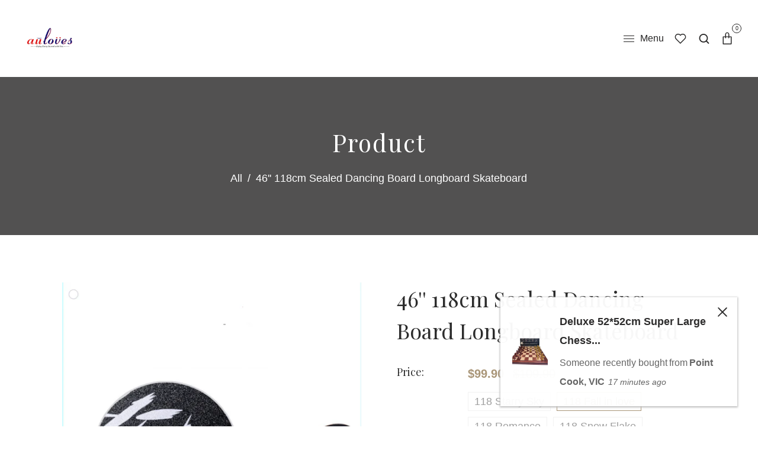

--- FILE ---
content_type: text/html; charset=utf-8
request_url: https://auloves.com.au/products/46-118cm-sealed-dancing-board-longboard-skateboard-light-up-wheels
body_size: 48468
content:
<!doctype html>
<html class="no-js" lang="en">
  <head>
    <meta charset="utf-8">
    <meta http-equiv="X-UA-Compatible" content="IE=edge,chrome=1">
    <meta name="viewport" content="width=device-width,initial-scale=1">  
    <meta name="theme-color" content="">
    <link rel="preconnect" href="https://cdn.shopify.com" crossorigin>
    <link rel="preconnect" href="https://fonts.shopify.com" crossorigin>
    <link rel="preconnect" href="https://monorail-edge.shopifysvc.com"><link rel="canonical" href="https://auloves.com.au/products/46-118cm-sealed-dancing-board-longboard-skateboard-light-up-wheels"><link rel="shortcut icon" href="//auloves.com.au/cdn/shop/files/Auloves_Logo_16x16.jpg?v=1695277046" type="image/png" /><title>46&#39;&#39; 118cm Sealed Dancing Board Longboard Skateboard&ndash; auloves</title><meta name="description" content="skateboard Model No: Big dance board Type of fossa: medium fossa Board Material: Northeast maple Wheel:80 A SHR AA 70*51MM high elastic grinding wheel Bracket shock absorber: 85A one cone one pillar shock absorber Net weight: about 3.6KG Plate type: double warped type Sandpaper: OS780 waterproof emery paper Bearings: a">
    
    <!-- Social meta ================================================== -->
    <!-- /snippets/social-meta-tags.liquid -->


<meta property="og:site_name" content="auloves">
<meta property="og:url" content="https://auloves.com.au/products/46-118cm-sealed-dancing-board-longboard-skateboard-light-up-wheels">
<meta property="og:title" content="46&#39;&#39; 118cm Sealed Dancing Board Longboard Skateboard">
<meta property="og:type" content="product">
<meta property="og:description" content="skateboard Model No: Big dance board Type of fossa: medium fossa Board Material: Northeast maple Wheel:80 A SHR AA 70*51MM high elastic grinding wheel Bracket shock absorber: 85A one cone one pillar shock absorber Net weight: about 3.6KG Plate type: double warped type Sandpaper: OS780 waterproof emery paper Bearings: a"><meta property="og:image" content="http://auloves.com.au/cdn/shop/products/46-118cm-sealed-dancing-board-longboard-skateboard-auloves-1.png?v=1695173557">
  <meta property="og:image:secure_url" content="https://auloves.com.au/cdn/shop/products/46-118cm-sealed-dancing-board-longboard-skateboard-auloves-1.png?v=1695173557">
  <meta property="og:image:width" content="580">
  <meta property="og:image:height" content="743">
  <meta property="og:price:amount" content="99.90">
  <meta property="og:price:currency" content="AUD">



<meta name="twitter:card" content="summary_large_image">
<meta name="twitter:title" content="46&#39;&#39; 118cm Sealed Dancing Board Longboard Skateboard">
<meta name="twitter:description" content="skateboard Model No: Big dance board Type of fossa: medium fossa Board Material: Northeast maple Wheel:80 A SHR AA 70*51MM high elastic grinding wheel Bracket shock absorber: 85A one cone one pillar shock absorber Net weight: about 3.6KG Plate type: double warped type Sandpaper: OS780 waterproof emery paper Bearings: a">

    
    <link href="//auloves.com.au/cdn/shop/t/5/assets/dt-framework.css?v=172306420407279744141700461739" rel="stylesheet" type="text/css" media="all" />  
    <link href="//auloves.com.au/cdn/shop/t/5/assets/dt-custom.css?v=125772793920488060331700461739" rel="stylesheet" type="text/css" media="all" />
    <link href="//auloves.com.au/cdn/shop/t/5/assets/swiper-bundle.min.css?v=5850897086907936371695200958" rel="stylesheet" type="text/css" media="all" /> 
    
    <link href="//auloves.com.au/cdn/shop/t/5/assets/select2.min.css?v=27970650042005650811695200958" rel="stylesheet" type="text/css" media="all" /> 
    
    <link href="//auloves.com.au/cdn/shop/t/5/assets/slick.css?v=105848270326492094871695200958" rel="stylesheet" type="text/css" media="all" /> 
    <link href="//auloves.com.au/cdn/shop/t/5/assets/font-all.min.css?v=176820762346757211011695200983" rel="stylesheet" type="text/css" media="all" /> 


    <script src="//auloves.com.au/cdn/shop/t/5/assets/jquery-3.5.1.min.js?v=177851068496422246591695200957"></script>
    <script src="//auloves.com.au/cdn/shopifycloud/storefront/assets/themes_support/api-0b83c35a.js" defer="defer"></script>
    <script src="//auloves.com.au/cdn/shop/t/5/assets/ajax-cart.js?v=159932347430209325301695200982" defer="defer"></script>
    <script src="//auloves.com.au/cdn/shop/t/5/assets/dt-plugins.js?v=112450118948716951721695200957"></script>  
    
    <script src="//auloves.com.au/cdn/shop/t/5/assets/select2.min.js?v=146226383636201590221695200958" defer="defer"></script>
    
    <script src="//auloves.com.au/cdn/shop/t/5/assets/slick.min.js?v=78403228708673780251695200958" defer="defer"></script>  
    
   
  
    <!-- connter for header -->
    <script>window.performance && window.performance.mark && window.performance.mark('shopify.content_for_header.start');</script><meta name="google-site-verification" content="H-uLFLlLK8cIe6EGcGJbzBaI_ps5goaoMve-tvBp1gI">
<meta id="shopify-digital-wallet" name="shopify-digital-wallet" content="/48905191579/digital_wallets/dialog">
<meta name="shopify-checkout-api-token" content="93ccf11a696cac621b0ddde609728ac7">
<meta id="in-context-paypal-metadata" data-shop-id="48905191579" data-venmo-supported="false" data-environment="production" data-locale="en_US" data-paypal-v4="true" data-currency="AUD">
<link rel="alternate" type="application/json+oembed" href="https://auloves.com.au/products/46-118cm-sealed-dancing-board-longboard-skateboard-light-up-wheels.oembed">
<script async="async" src="/checkouts/internal/preloads.js?locale=en-AU"></script>
<link rel="preconnect" href="https://shop.app" crossorigin="anonymous">
<script async="async" src="https://shop.app/checkouts/internal/preloads.js?locale=en-AU&shop_id=48905191579" crossorigin="anonymous"></script>
<script id="apple-pay-shop-capabilities" type="application/json">{"shopId":48905191579,"countryCode":"AU","currencyCode":"AUD","merchantCapabilities":["supports3DS"],"merchantId":"gid:\/\/shopify\/Shop\/48905191579","merchantName":"auloves","requiredBillingContactFields":["postalAddress","email","phone"],"requiredShippingContactFields":["postalAddress","email","phone"],"shippingType":"shipping","supportedNetworks":["visa","masterCard","amex","jcb"],"total":{"type":"pending","label":"auloves","amount":"1.00"},"shopifyPaymentsEnabled":true,"supportsSubscriptions":true}</script>
<script id="shopify-features" type="application/json">{"accessToken":"93ccf11a696cac621b0ddde609728ac7","betas":["rich-media-storefront-analytics"],"domain":"auloves.com.au","predictiveSearch":true,"shopId":48905191579,"locale":"en"}</script>
<script>var Shopify = Shopify || {};
Shopify.shop = "auloves.myshopify.com";
Shopify.locale = "en";
Shopify.currency = {"active":"AUD","rate":"1.0"};
Shopify.country = "AU";
Shopify.theme = {"name":"Dialz","id":131351838875,"schema_name":null,"schema_version":null,"theme_store_id":null,"role":"main"};
Shopify.theme.handle = "null";
Shopify.theme.style = {"id":null,"handle":null};
Shopify.cdnHost = "auloves.com.au/cdn";
Shopify.routes = Shopify.routes || {};
Shopify.routes.root = "/";</script>
<script type="module">!function(o){(o.Shopify=o.Shopify||{}).modules=!0}(window);</script>
<script>!function(o){function n(){var o=[];function n(){o.push(Array.prototype.slice.apply(arguments))}return n.q=o,n}var t=o.Shopify=o.Shopify||{};t.loadFeatures=n(),t.autoloadFeatures=n()}(window);</script>
<script>
  window.ShopifyPay = window.ShopifyPay || {};
  window.ShopifyPay.apiHost = "shop.app\/pay";
  window.ShopifyPay.redirectState = null;
</script>
<script id="shop-js-analytics" type="application/json">{"pageType":"product"}</script>
<script defer="defer" async type="module" src="//auloves.com.au/cdn/shopifycloud/shop-js/modules/v2/client.init-shop-cart-sync_BT-GjEfc.en.esm.js"></script>
<script defer="defer" async type="module" src="//auloves.com.au/cdn/shopifycloud/shop-js/modules/v2/chunk.common_D58fp_Oc.esm.js"></script>
<script defer="defer" async type="module" src="//auloves.com.au/cdn/shopifycloud/shop-js/modules/v2/chunk.modal_xMitdFEc.esm.js"></script>
<script type="module">
  await import("//auloves.com.au/cdn/shopifycloud/shop-js/modules/v2/client.init-shop-cart-sync_BT-GjEfc.en.esm.js");
await import("//auloves.com.au/cdn/shopifycloud/shop-js/modules/v2/chunk.common_D58fp_Oc.esm.js");
await import("//auloves.com.au/cdn/shopifycloud/shop-js/modules/v2/chunk.modal_xMitdFEc.esm.js");

  window.Shopify.SignInWithShop?.initShopCartSync?.({"fedCMEnabled":true,"windoidEnabled":true});

</script>
<script>
  window.Shopify = window.Shopify || {};
  if (!window.Shopify.featureAssets) window.Shopify.featureAssets = {};
  window.Shopify.featureAssets['shop-js'] = {"shop-cart-sync":["modules/v2/client.shop-cart-sync_DZOKe7Ll.en.esm.js","modules/v2/chunk.common_D58fp_Oc.esm.js","modules/v2/chunk.modal_xMitdFEc.esm.js"],"init-fed-cm":["modules/v2/client.init-fed-cm_B6oLuCjv.en.esm.js","modules/v2/chunk.common_D58fp_Oc.esm.js","modules/v2/chunk.modal_xMitdFEc.esm.js"],"shop-cash-offers":["modules/v2/client.shop-cash-offers_D2sdYoxE.en.esm.js","modules/v2/chunk.common_D58fp_Oc.esm.js","modules/v2/chunk.modal_xMitdFEc.esm.js"],"shop-login-button":["modules/v2/client.shop-login-button_QeVjl5Y3.en.esm.js","modules/v2/chunk.common_D58fp_Oc.esm.js","modules/v2/chunk.modal_xMitdFEc.esm.js"],"pay-button":["modules/v2/client.pay-button_DXTOsIq6.en.esm.js","modules/v2/chunk.common_D58fp_Oc.esm.js","modules/v2/chunk.modal_xMitdFEc.esm.js"],"shop-button":["modules/v2/client.shop-button_DQZHx9pm.en.esm.js","modules/v2/chunk.common_D58fp_Oc.esm.js","modules/v2/chunk.modal_xMitdFEc.esm.js"],"avatar":["modules/v2/client.avatar_BTnouDA3.en.esm.js"],"init-windoid":["modules/v2/client.init-windoid_CR1B-cfM.en.esm.js","modules/v2/chunk.common_D58fp_Oc.esm.js","modules/v2/chunk.modal_xMitdFEc.esm.js"],"init-shop-for-new-customer-accounts":["modules/v2/client.init-shop-for-new-customer-accounts_C_vY_xzh.en.esm.js","modules/v2/client.shop-login-button_QeVjl5Y3.en.esm.js","modules/v2/chunk.common_D58fp_Oc.esm.js","modules/v2/chunk.modal_xMitdFEc.esm.js"],"init-shop-email-lookup-coordinator":["modules/v2/client.init-shop-email-lookup-coordinator_BI7n9ZSv.en.esm.js","modules/v2/chunk.common_D58fp_Oc.esm.js","modules/v2/chunk.modal_xMitdFEc.esm.js"],"init-shop-cart-sync":["modules/v2/client.init-shop-cart-sync_BT-GjEfc.en.esm.js","modules/v2/chunk.common_D58fp_Oc.esm.js","modules/v2/chunk.modal_xMitdFEc.esm.js"],"shop-toast-manager":["modules/v2/client.shop-toast-manager_DiYdP3xc.en.esm.js","modules/v2/chunk.common_D58fp_Oc.esm.js","modules/v2/chunk.modal_xMitdFEc.esm.js"],"init-customer-accounts":["modules/v2/client.init-customer-accounts_D9ZNqS-Q.en.esm.js","modules/v2/client.shop-login-button_QeVjl5Y3.en.esm.js","modules/v2/chunk.common_D58fp_Oc.esm.js","modules/v2/chunk.modal_xMitdFEc.esm.js"],"init-customer-accounts-sign-up":["modules/v2/client.init-customer-accounts-sign-up_iGw4briv.en.esm.js","modules/v2/client.shop-login-button_QeVjl5Y3.en.esm.js","modules/v2/chunk.common_D58fp_Oc.esm.js","modules/v2/chunk.modal_xMitdFEc.esm.js"],"shop-follow-button":["modules/v2/client.shop-follow-button_CqMgW2wH.en.esm.js","modules/v2/chunk.common_D58fp_Oc.esm.js","modules/v2/chunk.modal_xMitdFEc.esm.js"],"checkout-modal":["modules/v2/client.checkout-modal_xHeaAweL.en.esm.js","modules/v2/chunk.common_D58fp_Oc.esm.js","modules/v2/chunk.modal_xMitdFEc.esm.js"],"shop-login":["modules/v2/client.shop-login_D91U-Q7h.en.esm.js","modules/v2/chunk.common_D58fp_Oc.esm.js","modules/v2/chunk.modal_xMitdFEc.esm.js"],"lead-capture":["modules/v2/client.lead-capture_BJmE1dJe.en.esm.js","modules/v2/chunk.common_D58fp_Oc.esm.js","modules/v2/chunk.modal_xMitdFEc.esm.js"],"payment-terms":["modules/v2/client.payment-terms_Ci9AEqFq.en.esm.js","modules/v2/chunk.common_D58fp_Oc.esm.js","modules/v2/chunk.modal_xMitdFEc.esm.js"]};
</script>
<script>(function() {
  var isLoaded = false;
  function asyncLoad() {
    if (isLoaded) return;
    isLoaded = true;
    var urls = ["https:\/\/seo.apps.avada.io\/scripttag\/avada-seo-installed.js?shop=auloves.myshopify.com","https:\/\/cdn1.avada.io\/flying-pages\/module.js?shop=auloves.myshopify.com"];
    for (var i = 0; i < urls.length; i++) {
      var s = document.createElement('script');
      s.type = 'text/javascript';
      s.async = true;
      s.src = urls[i];
      var x = document.getElementsByTagName('script')[0];
      x.parentNode.insertBefore(s, x);
    }
  };
  if(window.attachEvent) {
    window.attachEvent('onload', asyncLoad);
  } else {
    window.addEventListener('load', asyncLoad, false);
  }
})();</script>
<script id="__st">var __st={"a":48905191579,"offset":28800,"reqid":"8f34c84e-5788-4a77-906c-993e2c389462-1769108940","pageurl":"auloves.com.au\/products\/46-118cm-sealed-dancing-board-longboard-skateboard-light-up-wheels","u":"5f42ec2e8e8b","p":"product","rtyp":"product","rid":6123776704667};</script>
<script>window.ShopifyPaypalV4VisibilityTracking = true;</script>
<script id="captcha-bootstrap">!function(){'use strict';const t='contact',e='account',n='new_comment',o=[[t,t],['blogs',n],['comments',n],[t,'customer']],c=[[e,'customer_login'],[e,'guest_login'],[e,'recover_customer_password'],[e,'create_customer']],r=t=>t.map((([t,e])=>`form[action*='/${t}']:not([data-nocaptcha='true']) input[name='form_type'][value='${e}']`)).join(','),a=t=>()=>t?[...document.querySelectorAll(t)].map((t=>t.form)):[];function s(){const t=[...o],e=r(t);return a(e)}const i='password',u='form_key',d=['recaptcha-v3-token','g-recaptcha-response','h-captcha-response',i],f=()=>{try{return window.sessionStorage}catch{return}},m='__shopify_v',_=t=>t.elements[u];function p(t,e,n=!1){try{const o=window.sessionStorage,c=JSON.parse(o.getItem(e)),{data:r}=function(t){const{data:e,action:n}=t;return t[m]||n?{data:e,action:n}:{data:t,action:n}}(c);for(const[e,n]of Object.entries(r))t.elements[e]&&(t.elements[e].value=n);n&&o.removeItem(e)}catch(o){console.error('form repopulation failed',{error:o})}}const l='form_type',E='cptcha';function T(t){t.dataset[E]=!0}const w=window,h=w.document,L='Shopify',v='ce_forms',y='captcha';let A=!1;((t,e)=>{const n=(g='f06e6c50-85a8-45c8-87d0-21a2b65856fe',I='https://cdn.shopify.com/shopifycloud/storefront-forms-hcaptcha/ce_storefront_forms_captcha_hcaptcha.v1.5.2.iife.js',D={infoText:'Protected by hCaptcha',privacyText:'Privacy',termsText:'Terms'},(t,e,n)=>{const o=w[L][v],c=o.bindForm;if(c)return c(t,g,e,D).then(n);var r;o.q.push([[t,g,e,D],n]),r=I,A||(h.body.append(Object.assign(h.createElement('script'),{id:'captcha-provider',async:!0,src:r})),A=!0)});var g,I,D;w[L]=w[L]||{},w[L][v]=w[L][v]||{},w[L][v].q=[],w[L][y]=w[L][y]||{},w[L][y].protect=function(t,e){n(t,void 0,e),T(t)},Object.freeze(w[L][y]),function(t,e,n,w,h,L){const[v,y,A,g]=function(t,e,n){const i=e?o:[],u=t?c:[],d=[...i,...u],f=r(d),m=r(i),_=r(d.filter((([t,e])=>n.includes(e))));return[a(f),a(m),a(_),s()]}(w,h,L),I=t=>{const e=t.target;return e instanceof HTMLFormElement?e:e&&e.form},D=t=>v().includes(t);t.addEventListener('submit',(t=>{const e=I(t);if(!e)return;const n=D(e)&&!e.dataset.hcaptchaBound&&!e.dataset.recaptchaBound,o=_(e),c=g().includes(e)&&(!o||!o.value);(n||c)&&t.preventDefault(),c&&!n&&(function(t){try{if(!f())return;!function(t){const e=f();if(!e)return;const n=_(t);if(!n)return;const o=n.value;o&&e.removeItem(o)}(t);const e=Array.from(Array(32),(()=>Math.random().toString(36)[2])).join('');!function(t,e){_(t)||t.append(Object.assign(document.createElement('input'),{type:'hidden',name:u})),t.elements[u].value=e}(t,e),function(t,e){const n=f();if(!n)return;const o=[...t.querySelectorAll(`input[type='${i}']`)].map((({name:t})=>t)),c=[...d,...o],r={};for(const[a,s]of new FormData(t).entries())c.includes(a)||(r[a]=s);n.setItem(e,JSON.stringify({[m]:1,action:t.action,data:r}))}(t,e)}catch(e){console.error('failed to persist form',e)}}(e),e.submit())}));const S=(t,e)=>{t&&!t.dataset[E]&&(n(t,e.some((e=>e===t))),T(t))};for(const o of['focusin','change'])t.addEventListener(o,(t=>{const e=I(t);D(e)&&S(e,y())}));const B=e.get('form_key'),M=e.get(l),P=B&&M;t.addEventListener('DOMContentLoaded',(()=>{const t=y();if(P)for(const e of t)e.elements[l].value===M&&p(e,B);[...new Set([...A(),...v().filter((t=>'true'===t.dataset.shopifyCaptcha))])].forEach((e=>S(e,t)))}))}(h,new URLSearchParams(w.location.search),n,t,e,['guest_login'])})(!0,!0)}();</script>
<script integrity="sha256-4kQ18oKyAcykRKYeNunJcIwy7WH5gtpwJnB7kiuLZ1E=" data-source-attribution="shopify.loadfeatures" defer="defer" src="//auloves.com.au/cdn/shopifycloud/storefront/assets/storefront/load_feature-a0a9edcb.js" crossorigin="anonymous"></script>
<script crossorigin="anonymous" defer="defer" src="//auloves.com.au/cdn/shopifycloud/storefront/assets/shopify_pay/storefront-65b4c6d7.js?v=20250812"></script>
<script data-source-attribution="shopify.dynamic_checkout.dynamic.init">var Shopify=Shopify||{};Shopify.PaymentButton=Shopify.PaymentButton||{isStorefrontPortableWallets:!0,init:function(){window.Shopify.PaymentButton.init=function(){};var t=document.createElement("script");t.src="https://auloves.com.au/cdn/shopifycloud/portable-wallets/latest/portable-wallets.en.js",t.type="module",document.head.appendChild(t)}};
</script>
<script data-source-attribution="shopify.dynamic_checkout.buyer_consent">
  function portableWalletsHideBuyerConsent(e){var t=document.getElementById("shopify-buyer-consent"),n=document.getElementById("shopify-subscription-policy-button");t&&n&&(t.classList.add("hidden"),t.setAttribute("aria-hidden","true"),n.removeEventListener("click",e))}function portableWalletsShowBuyerConsent(e){var t=document.getElementById("shopify-buyer-consent"),n=document.getElementById("shopify-subscription-policy-button");t&&n&&(t.classList.remove("hidden"),t.removeAttribute("aria-hidden"),n.addEventListener("click",e))}window.Shopify?.PaymentButton&&(window.Shopify.PaymentButton.hideBuyerConsent=portableWalletsHideBuyerConsent,window.Shopify.PaymentButton.showBuyerConsent=portableWalletsShowBuyerConsent);
</script>
<script>
  function portableWalletsCleanup(e){e&&e.src&&console.error("Failed to load portable wallets script "+e.src);var t=document.querySelectorAll("shopify-accelerated-checkout .shopify-payment-button__skeleton, shopify-accelerated-checkout-cart .wallet-cart-button__skeleton"),e=document.getElementById("shopify-buyer-consent");for(let e=0;e<t.length;e++)t[e].remove();e&&e.remove()}function portableWalletsNotLoadedAsModule(e){e instanceof ErrorEvent&&"string"==typeof e.message&&e.message.includes("import.meta")&&"string"==typeof e.filename&&e.filename.includes("portable-wallets")&&(window.removeEventListener("error",portableWalletsNotLoadedAsModule),window.Shopify.PaymentButton.failedToLoad=e,"loading"===document.readyState?document.addEventListener("DOMContentLoaded",window.Shopify.PaymentButton.init):window.Shopify.PaymentButton.init())}window.addEventListener("error",portableWalletsNotLoadedAsModule);
</script>

<script type="module" src="https://auloves.com.au/cdn/shopifycloud/portable-wallets/latest/portable-wallets.en.js" onError="portableWalletsCleanup(this)" crossorigin="anonymous"></script>
<script nomodule>
  document.addEventListener("DOMContentLoaded", portableWalletsCleanup);
</script>

<link id="shopify-accelerated-checkout-styles" rel="stylesheet" media="screen" href="https://auloves.com.au/cdn/shopifycloud/portable-wallets/latest/accelerated-checkout-backwards-compat.css" crossorigin="anonymous">
<style id="shopify-accelerated-checkout-cart">
        #shopify-buyer-consent {
  margin-top: 1em;
  display: inline-block;
  width: 100%;
}

#shopify-buyer-consent.hidden {
  display: none;
}

#shopify-subscription-policy-button {
  background: none;
  border: none;
  padding: 0;
  text-decoration: underline;
  font-size: inherit;
  cursor: pointer;
}

#shopify-subscription-policy-button::before {
  box-shadow: none;
}

      </style>

<script>window.performance && window.performance.mark && window.performance.mark('shopify.content_for_header.end');</script>       
    <!-- connter for header -->
    
    <script>  
      var DT_THEME = {
        strings: {
          addToWishList: "Translation missing: en.products.product.addToWishList",
          viewMyWishList: "Translation missing: en.products.product.viewMyWishList",
          addToCompareList: "Translation missing: en.products.product.addToCompareList",
          viewMyCompareList: "Translation missing: en.products.product.viewMyCompareList",
          addToCart: "Add to Cart",
          soldOut: "Sold Out",
          unavailable: "Unavailable",
          minCompareProductNav: "Translation missing: en.products.product.minCompareProductNav",
          minCompareProduct: "Translation missing: en.products.product.minCompareProduct"
        },
        moneyFormat: "${{amount}}"
      };      
    </script>
  
	<!-- Added by AVADA SEO Suite -->
	
	<!-- /Added by AVADA SEO Suite -->
	<link href="https://monorail-edge.shopifysvc.com" rel="dns-prefetch">
<script>(function(){if ("sendBeacon" in navigator && "performance" in window) {try {var session_token_from_headers = performance.getEntriesByType('navigation')[0].serverTiming.find(x => x.name == '_s').description;} catch {var session_token_from_headers = undefined;}var session_cookie_matches = document.cookie.match(/_shopify_s=([^;]*)/);var session_token_from_cookie = session_cookie_matches && session_cookie_matches.length === 2 ? session_cookie_matches[1] : "";var session_token = session_token_from_headers || session_token_from_cookie || "";function handle_abandonment_event(e) {var entries = performance.getEntries().filter(function(entry) {return /monorail-edge.shopifysvc.com/.test(entry.name);});if (!window.abandonment_tracked && entries.length === 0) {window.abandonment_tracked = true;var currentMs = Date.now();var navigation_start = performance.timing.navigationStart;var payload = {shop_id: 48905191579,url: window.location.href,navigation_start,duration: currentMs - navigation_start,session_token,page_type: "product"};window.navigator.sendBeacon("https://monorail-edge.shopifysvc.com/v1/produce", JSON.stringify({schema_id: "online_store_buyer_site_abandonment/1.1",payload: payload,metadata: {event_created_at_ms: currentMs,event_sent_at_ms: currentMs}}));}}window.addEventListener('pagehide', handle_abandonment_event);}}());</script>
<script id="web-pixels-manager-setup">(function e(e,d,r,n,o){if(void 0===o&&(o={}),!Boolean(null===(a=null===(i=window.Shopify)||void 0===i?void 0:i.analytics)||void 0===a?void 0:a.replayQueue)){var i,a;window.Shopify=window.Shopify||{};var t=window.Shopify;t.analytics=t.analytics||{};var s=t.analytics;s.replayQueue=[],s.publish=function(e,d,r){return s.replayQueue.push([e,d,r]),!0};try{self.performance.mark("wpm:start")}catch(e){}var l=function(){var e={modern:/Edge?\/(1{2}[4-9]|1[2-9]\d|[2-9]\d{2}|\d{4,})\.\d+(\.\d+|)|Firefox\/(1{2}[4-9]|1[2-9]\d|[2-9]\d{2}|\d{4,})\.\d+(\.\d+|)|Chrom(ium|e)\/(9{2}|\d{3,})\.\d+(\.\d+|)|(Maci|X1{2}).+ Version\/(15\.\d+|(1[6-9]|[2-9]\d|\d{3,})\.\d+)([,.]\d+|)( \(\w+\)|)( Mobile\/\w+|) Safari\/|Chrome.+OPR\/(9{2}|\d{3,})\.\d+\.\d+|(CPU[ +]OS|iPhone[ +]OS|CPU[ +]iPhone|CPU IPhone OS|CPU iPad OS)[ +]+(15[._]\d+|(1[6-9]|[2-9]\d|\d{3,})[._]\d+)([._]\d+|)|Android:?[ /-](13[3-9]|1[4-9]\d|[2-9]\d{2}|\d{4,})(\.\d+|)(\.\d+|)|Android.+Firefox\/(13[5-9]|1[4-9]\d|[2-9]\d{2}|\d{4,})\.\d+(\.\d+|)|Android.+Chrom(ium|e)\/(13[3-9]|1[4-9]\d|[2-9]\d{2}|\d{4,})\.\d+(\.\d+|)|SamsungBrowser\/([2-9]\d|\d{3,})\.\d+/,legacy:/Edge?\/(1[6-9]|[2-9]\d|\d{3,})\.\d+(\.\d+|)|Firefox\/(5[4-9]|[6-9]\d|\d{3,})\.\d+(\.\d+|)|Chrom(ium|e)\/(5[1-9]|[6-9]\d|\d{3,})\.\d+(\.\d+|)([\d.]+$|.*Safari\/(?![\d.]+ Edge\/[\d.]+$))|(Maci|X1{2}).+ Version\/(10\.\d+|(1[1-9]|[2-9]\d|\d{3,})\.\d+)([,.]\d+|)( \(\w+\)|)( Mobile\/\w+|) Safari\/|Chrome.+OPR\/(3[89]|[4-9]\d|\d{3,})\.\d+\.\d+|(CPU[ +]OS|iPhone[ +]OS|CPU[ +]iPhone|CPU IPhone OS|CPU iPad OS)[ +]+(10[._]\d+|(1[1-9]|[2-9]\d|\d{3,})[._]\d+)([._]\d+|)|Android:?[ /-](13[3-9]|1[4-9]\d|[2-9]\d{2}|\d{4,})(\.\d+|)(\.\d+|)|Mobile Safari.+OPR\/([89]\d|\d{3,})\.\d+\.\d+|Android.+Firefox\/(13[5-9]|1[4-9]\d|[2-9]\d{2}|\d{4,})\.\d+(\.\d+|)|Android.+Chrom(ium|e)\/(13[3-9]|1[4-9]\d|[2-9]\d{2}|\d{4,})\.\d+(\.\d+|)|Android.+(UC? ?Browser|UCWEB|U3)[ /]?(15\.([5-9]|\d{2,})|(1[6-9]|[2-9]\d|\d{3,})\.\d+)\.\d+|SamsungBrowser\/(5\.\d+|([6-9]|\d{2,})\.\d+)|Android.+MQ{2}Browser\/(14(\.(9|\d{2,})|)|(1[5-9]|[2-9]\d|\d{3,})(\.\d+|))(\.\d+|)|K[Aa][Ii]OS\/(3\.\d+|([4-9]|\d{2,})\.\d+)(\.\d+|)/},d=e.modern,r=e.legacy,n=navigator.userAgent;return n.match(d)?"modern":n.match(r)?"legacy":"unknown"}(),u="modern"===l?"modern":"legacy",c=(null!=n?n:{modern:"",legacy:""})[u],f=function(e){return[e.baseUrl,"/wpm","/b",e.hashVersion,"modern"===e.buildTarget?"m":"l",".js"].join("")}({baseUrl:d,hashVersion:r,buildTarget:u}),m=function(e){var d=e.version,r=e.bundleTarget,n=e.surface,o=e.pageUrl,i=e.monorailEndpoint;return{emit:function(e){var a=e.status,t=e.errorMsg,s=(new Date).getTime(),l=JSON.stringify({metadata:{event_sent_at_ms:s},events:[{schema_id:"web_pixels_manager_load/3.1",payload:{version:d,bundle_target:r,page_url:o,status:a,surface:n,error_msg:t},metadata:{event_created_at_ms:s}}]});if(!i)return console&&console.warn&&console.warn("[Web Pixels Manager] No Monorail endpoint provided, skipping logging."),!1;try{return self.navigator.sendBeacon.bind(self.navigator)(i,l)}catch(e){}var u=new XMLHttpRequest;try{return u.open("POST",i,!0),u.setRequestHeader("Content-Type","text/plain"),u.send(l),!0}catch(e){return console&&console.warn&&console.warn("[Web Pixels Manager] Got an unhandled error while logging to Monorail."),!1}}}}({version:r,bundleTarget:l,surface:e.surface,pageUrl:self.location.href,monorailEndpoint:e.monorailEndpoint});try{o.browserTarget=l,function(e){var d=e.src,r=e.async,n=void 0===r||r,o=e.onload,i=e.onerror,a=e.sri,t=e.scriptDataAttributes,s=void 0===t?{}:t,l=document.createElement("script"),u=document.querySelector("head"),c=document.querySelector("body");if(l.async=n,l.src=d,a&&(l.integrity=a,l.crossOrigin="anonymous"),s)for(var f in s)if(Object.prototype.hasOwnProperty.call(s,f))try{l.dataset[f]=s[f]}catch(e){}if(o&&l.addEventListener("load",o),i&&l.addEventListener("error",i),u)u.appendChild(l);else{if(!c)throw new Error("Did not find a head or body element to append the script");c.appendChild(l)}}({src:f,async:!0,onload:function(){if(!function(){var e,d;return Boolean(null===(d=null===(e=window.Shopify)||void 0===e?void 0:e.analytics)||void 0===d?void 0:d.initialized)}()){var d=window.webPixelsManager.init(e)||void 0;if(d){var r=window.Shopify.analytics;r.replayQueue.forEach((function(e){var r=e[0],n=e[1],o=e[2];d.publishCustomEvent(r,n,o)})),r.replayQueue=[],r.publish=d.publishCustomEvent,r.visitor=d.visitor,r.initialized=!0}}},onerror:function(){return m.emit({status:"failed",errorMsg:"".concat(f," has failed to load")})},sri:function(e){var d=/^sha384-[A-Za-z0-9+/=]+$/;return"string"==typeof e&&d.test(e)}(c)?c:"",scriptDataAttributes:o}),m.emit({status:"loading"})}catch(e){m.emit({status:"failed",errorMsg:(null==e?void 0:e.message)||"Unknown error"})}}})({shopId: 48905191579,storefrontBaseUrl: "https://auloves.com.au",extensionsBaseUrl: "https://extensions.shopifycdn.com/cdn/shopifycloud/web-pixels-manager",monorailEndpoint: "https://monorail-edge.shopifysvc.com/unstable/produce_batch",surface: "storefront-renderer",enabledBetaFlags: ["2dca8a86"],webPixelsConfigList: [{"id":"662536347","configuration":"{\"config\":\"{\\\"pixel_id\\\":\\\"GT-TXZHJTL\\\",\\\"target_country\\\":\\\"AU\\\",\\\"gtag_events\\\":[{\\\"type\\\":\\\"purchase\\\",\\\"action_label\\\":\\\"MC-1PEXRPMV1V\\\"},{\\\"type\\\":\\\"page_view\\\",\\\"action_label\\\":\\\"MC-1PEXRPMV1V\\\"},{\\\"type\\\":\\\"view_item\\\",\\\"action_label\\\":\\\"MC-1PEXRPMV1V\\\"}],\\\"enable_monitoring_mode\\\":false}\"}","eventPayloadVersion":"v1","runtimeContext":"OPEN","scriptVersion":"b2a88bafab3e21179ed38636efcd8a93","type":"APP","apiClientId":1780363,"privacyPurposes":[],"dataSharingAdjustments":{"protectedCustomerApprovalScopes":["read_customer_address","read_customer_email","read_customer_name","read_customer_personal_data","read_customer_phone"]}},{"id":"113770651","configuration":"{\"tagID\":\"2614386203039\"}","eventPayloadVersion":"v1","runtimeContext":"STRICT","scriptVersion":"18031546ee651571ed29edbe71a3550b","type":"APP","apiClientId":3009811,"privacyPurposes":["ANALYTICS","MARKETING","SALE_OF_DATA"],"dataSharingAdjustments":{"protectedCustomerApprovalScopes":["read_customer_address","read_customer_email","read_customer_name","read_customer_personal_data","read_customer_phone"]}},{"id":"114655387","eventPayloadVersion":"v1","runtimeContext":"LAX","scriptVersion":"1","type":"CUSTOM","privacyPurposes":["ANALYTICS"],"name":"Google Analytics tag (migrated)"},{"id":"shopify-app-pixel","configuration":"{}","eventPayloadVersion":"v1","runtimeContext":"STRICT","scriptVersion":"0450","apiClientId":"shopify-pixel","type":"APP","privacyPurposes":["ANALYTICS","MARKETING"]},{"id":"shopify-custom-pixel","eventPayloadVersion":"v1","runtimeContext":"LAX","scriptVersion":"0450","apiClientId":"shopify-pixel","type":"CUSTOM","privacyPurposes":["ANALYTICS","MARKETING"]}],isMerchantRequest: false,initData: {"shop":{"name":"auloves","paymentSettings":{"currencyCode":"AUD"},"myshopifyDomain":"auloves.myshopify.com","countryCode":"AU","storefrontUrl":"https:\/\/auloves.com.au"},"customer":null,"cart":null,"checkout":null,"productVariants":[{"price":{"amount":99.9,"currencyCode":"AUD"},"product":{"title":"46'' 118cm Sealed Dancing Board Longboard Skateboard","vendor":"auloves","id":"6123776704667","untranslatedTitle":"46'' 118cm Sealed Dancing Board Longboard Skateboard","url":"\/products\/46-118cm-sealed-dancing-board-longboard-skateboard-light-up-wheels","type":""},"id":"37786043482267","image":{"src":"\/\/auloves.com.au\/cdn\/shop\/products\/46-118cm-sealed-dancing-board-longboard-skateboard-auloves-3.jpg?v=1695173561"},"sku":"1001 Starry Sky LB118","title":"118 Starry Sky","untranslatedTitle":"118 Starry Sky"},{"price":{"amount":99.9,"currencyCode":"AUD"},"product":{"title":"46'' 118cm Sealed Dancing Board Longboard Skateboard","vendor":"auloves","id":"6123776704667","untranslatedTitle":"46'' 118cm Sealed Dancing Board Longboard Skateboard","url":"\/products\/46-118cm-sealed-dancing-board-longboard-skateboard-light-up-wheels","type":""},"id":"37786043515035","image":{"src":"\/\/auloves.com.au\/cdn\/shop\/products\/46-118cm-sealed-dancing-board-longboard-skateboard-auloves-2.jpg?v=1695173559"},"sku":"1002 Fall in Love LB118","title":"118 Fall in love","untranslatedTitle":"118 Fall in love"},{"price":{"amount":99.9,"currencyCode":"AUD"},"product":{"title":"46'' 118cm Sealed Dancing Board Longboard Skateboard","vendor":"auloves","id":"6123776704667","untranslatedTitle":"46'' 118cm Sealed Dancing Board Longboard Skateboard","url":"\/products\/46-118cm-sealed-dancing-board-longboard-skateboard-light-up-wheels","type":""},"id":"37786043547803","image":{"src":"\/\/auloves.com.au\/cdn\/shop\/products\/46-118cm-sealed-dancing-board-longboard-skateboard-auloves-4.jpg?v=1695173562"},"sku":"1003 Romance LB118","title":"118 Romance","untranslatedTitle":"118 Romance"},{"price":{"amount":99.9,"currencyCode":"AUD"},"product":{"title":"46'' 118cm Sealed Dancing Board Longboard Skateboard","vendor":"auloves","id":"6123776704667","untranslatedTitle":"46'' 118cm Sealed Dancing Board Longboard Skateboard","url":"\/products\/46-118cm-sealed-dancing-board-longboard-skateboard-light-up-wheels","type":""},"id":"37786043580571","image":{"src":"\/\/auloves.com.au\/cdn\/shop\/products\/46-118cm-sealed-dancing-board-longboard-skateboard-auloves-5.jpg?v=1695173564"},"sku":"1004 Snow Flake LB118","title":"118 Snow Flake","untranslatedTitle":"118 Snow Flake"},{"price":{"amount":99.9,"currencyCode":"AUD"},"product":{"title":"46'' 118cm Sealed Dancing Board Longboard Skateboard","vendor":"auloves","id":"6123776704667","untranslatedTitle":"46'' 118cm Sealed Dancing Board Longboard Skateboard","url":"\/products\/46-118cm-sealed-dancing-board-longboard-skateboard-light-up-wheels","type":""},"id":"37786043613339","image":{"src":"\/\/auloves.com.au\/cdn\/shop\/products\/46-118cm-sealed-dancing-board-longboard-skateboard-auloves-6.jpg?v=1695173565"},"sku":"1005 Starry Cloud LB118","title":"118 Starry Cloud","untranslatedTitle":"118 Starry Cloud"},{"price":{"amount":99.9,"currencyCode":"AUD"},"product":{"title":"46'' 118cm Sealed Dancing Board Longboard Skateboard","vendor":"auloves","id":"6123776704667","untranslatedTitle":"46'' 118cm Sealed Dancing Board Longboard Skateboard","url":"\/products\/46-118cm-sealed-dancing-board-longboard-skateboard-light-up-wheels","type":""},"id":"37786043646107","image":{"src":"\/\/auloves.com.au\/cdn\/shop\/products\/46-118cm-sealed-dancing-board-longboard-skateboard-auloves-7.jpg?v=1695173567"},"sku":"1006 Summer LB118","title":"118 Summer","untranslatedTitle":"118 Summer"},{"price":{"amount":99.9,"currencyCode":"AUD"},"product":{"title":"46'' 118cm Sealed Dancing Board Longboard Skateboard","vendor":"auloves","id":"6123776704667","untranslatedTitle":"46'' 118cm Sealed Dancing Board Longboard Skateboard","url":"\/products\/46-118cm-sealed-dancing-board-longboard-skateboard-light-up-wheels","type":""},"id":"37786043678875","image":{"src":"\/\/auloves.com.au\/cdn\/shop\/products\/46-118cm-sealed-dancing-board-longboard-skateboard-auloves-8.jpg?v=1695173568"},"sku":"1007 Canadian Maple LB118","title":"118 Canadian Maple","untranslatedTitle":"118 Canadian Maple"},{"price":{"amount":99.9,"currencyCode":"AUD"},"product":{"title":"46'' 118cm Sealed Dancing Board Longboard Skateboard","vendor":"auloves","id":"6123776704667","untranslatedTitle":"46'' 118cm Sealed Dancing Board Longboard Skateboard","url":"\/products\/46-118cm-sealed-dancing-board-longboard-skateboard-light-up-wheels","type":""},"id":"37786043711643","image":{"src":"\/\/auloves.com.au\/cdn\/shop\/products\/46-118cm-sealed-dancing-board-longboard-skateboard-auloves-9.jpg?v=1695173570"},"sku":"1008 Blue Fire LB118","title":"118 Blue Fire","untranslatedTitle":"118 Blue Fire"},{"price":{"amount":99.9,"currencyCode":"AUD"},"product":{"title":"46'' 118cm Sealed Dancing Board Longboard Skateboard","vendor":"auloves","id":"6123776704667","untranslatedTitle":"46'' 118cm Sealed Dancing Board Longboard Skateboard","url":"\/products\/46-118cm-sealed-dancing-board-longboard-skateboard-light-up-wheels","type":""},"id":"37786043744411","image":{"src":"\/\/auloves.com.au\/cdn\/shop\/products\/46-118cm-sealed-dancing-board-longboard-skateboard-auloves-10.jpg?v=1695173571"},"sku":"1009 Sunrise LB118","title":"118 Sunrise","untranslatedTitle":"118 Sunrise"},{"price":{"amount":99.9,"currencyCode":"AUD"},"product":{"title":"46'' 118cm Sealed Dancing Board Longboard Skateboard","vendor":"auloves","id":"6123776704667","untranslatedTitle":"46'' 118cm Sealed Dancing Board Longboard Skateboard","url":"\/products\/46-118cm-sealed-dancing-board-longboard-skateboard-light-up-wheels","type":""},"id":"37786043777179","image":{"src":"\/\/auloves.com.au\/cdn\/shop\/products\/46-118cm-sealed-dancing-board-longboard-skateboard-auloves-11.jpg?v=1695173573"},"sku":"1010 Dreamy Elk LB118","title":"118 Dreamy Elk","untranslatedTitle":"118 Dreamy Elk"},{"price":{"amount":99.9,"currencyCode":"AUD"},"product":{"title":"46'' 118cm Sealed Dancing Board Longboard Skateboard","vendor":"auloves","id":"6123776704667","untranslatedTitle":"46'' 118cm Sealed Dancing Board Longboard Skateboard","url":"\/products\/46-118cm-sealed-dancing-board-longboard-skateboard-light-up-wheels","type":""},"id":"37786043809947","image":{"src":"\/\/auloves.com.au\/cdn\/shop\/products\/46-118cm-sealed-dancing-board-longboard-skateboard-auloves-12.jpg?v=1695173575"},"sku":"1011 Blue Summer Fruit LB118","title":"118 Blue Summer Fruit","untranslatedTitle":"118 Blue Summer Fruit"},{"price":{"amount":99.9,"currencyCode":"AUD"},"product":{"title":"46'' 118cm Sealed Dancing Board Longboard Skateboard","vendor":"auloves","id":"6123776704667","untranslatedTitle":"46'' 118cm Sealed Dancing Board Longboard Skateboard","url":"\/products\/46-118cm-sealed-dancing-board-longboard-skateboard-light-up-wheels","type":""},"id":"37786043842715","image":{"src":"\/\/auloves.com.au\/cdn\/shop\/products\/46-118cm-sealed-dancing-board-longboard-skateboard-auloves-13.jpg?v=1695173577"},"sku":"1012 Pink Summer Fruit LB118","title":"118 Pink Summer Fruit","untranslatedTitle":"118 Pink Summer Fruit"},{"price":{"amount":99.9,"currencyCode":"AUD"},"product":{"title":"46'' 118cm Sealed Dancing Board Longboard Skateboard","vendor":"auloves","id":"6123776704667","untranslatedTitle":"46'' 118cm Sealed Dancing Board Longboard Skateboard","url":"\/products\/46-118cm-sealed-dancing-board-longboard-skateboard-light-up-wheels","type":""},"id":"37786043875483","image":{"src":"\/\/auloves.com.au\/cdn\/shop\/products\/46-118cm-sealed-dancing-board-longboard-skateboard-auloves-14.jpg?v=1695173578"},"sku":"1013 Summer Beach Party LB118","title":"118 Summer Beach Party","untranslatedTitle":"118 Summer Beach Party"},{"price":{"amount":99.9,"currencyCode":"AUD"},"product":{"title":"46'' 118cm Sealed Dancing Board Longboard Skateboard","vendor":"auloves","id":"6123776704667","untranslatedTitle":"46'' 118cm Sealed Dancing Board Longboard Skateboard","url":"\/products\/46-118cm-sealed-dancing-board-longboard-skateboard-light-up-wheels","type":""},"id":"37786043908251","image":{"src":"\/\/auloves.com.au\/cdn\/shop\/products\/46-118cm-sealed-dancing-board-longboard-skateboard-auloves-15.jpg?v=1695173580"},"sku":"1014 Guard LB118","title":"118 Guard","untranslatedTitle":"118 Guard"}],"purchasingCompany":null},},"https://auloves.com.au/cdn","fcfee988w5aeb613cpc8e4bc33m6693e112",{"modern":"","legacy":""},{"shopId":"48905191579","storefrontBaseUrl":"https:\/\/auloves.com.au","extensionBaseUrl":"https:\/\/extensions.shopifycdn.com\/cdn\/shopifycloud\/web-pixels-manager","surface":"storefront-renderer","enabledBetaFlags":"[\"2dca8a86\"]","isMerchantRequest":"false","hashVersion":"fcfee988w5aeb613cpc8e4bc33m6693e112","publish":"custom","events":"[[\"page_viewed\",{}],[\"product_viewed\",{\"productVariant\":{\"price\":{\"amount\":99.9,\"currencyCode\":\"AUD\"},\"product\":{\"title\":\"46'' 118cm Sealed Dancing Board Longboard Skateboard\",\"vendor\":\"auloves\",\"id\":\"6123776704667\",\"untranslatedTitle\":\"46'' 118cm Sealed Dancing Board Longboard Skateboard\",\"url\":\"\/products\/46-118cm-sealed-dancing-board-longboard-skateboard-light-up-wheels\",\"type\":\"\"},\"id\":\"37786043515035\",\"image\":{\"src\":\"\/\/auloves.com.au\/cdn\/shop\/products\/46-118cm-sealed-dancing-board-longboard-skateboard-auloves-2.jpg?v=1695173559\"},\"sku\":\"1002 Fall in Love LB118\",\"title\":\"118 Fall in love\",\"untranslatedTitle\":\"118 Fall in love\"}}]]"});</script><script>
  window.ShopifyAnalytics = window.ShopifyAnalytics || {};
  window.ShopifyAnalytics.meta = window.ShopifyAnalytics.meta || {};
  window.ShopifyAnalytics.meta.currency = 'AUD';
  var meta = {"product":{"id":6123776704667,"gid":"gid:\/\/shopify\/Product\/6123776704667","vendor":"auloves","type":"","handle":"46-118cm-sealed-dancing-board-longboard-skateboard-light-up-wheels","variants":[{"id":37786043482267,"price":9990,"name":"46'' 118cm Sealed Dancing Board Longboard Skateboard - 118 Starry Sky","public_title":"118 Starry Sky","sku":"1001 Starry Sky LB118"},{"id":37786043515035,"price":9990,"name":"46'' 118cm Sealed Dancing Board Longboard Skateboard - 118 Fall in love","public_title":"118 Fall in love","sku":"1002 Fall in Love LB118"},{"id":37786043547803,"price":9990,"name":"46'' 118cm Sealed Dancing Board Longboard Skateboard - 118 Romance","public_title":"118 Romance","sku":"1003 Romance LB118"},{"id":37786043580571,"price":9990,"name":"46'' 118cm Sealed Dancing Board Longboard Skateboard - 118 Snow Flake","public_title":"118 Snow Flake","sku":"1004 Snow Flake LB118"},{"id":37786043613339,"price":9990,"name":"46'' 118cm Sealed Dancing Board Longboard Skateboard - 118 Starry Cloud","public_title":"118 Starry Cloud","sku":"1005 Starry Cloud LB118"},{"id":37786043646107,"price":9990,"name":"46'' 118cm Sealed Dancing Board Longboard Skateboard - 118 Summer","public_title":"118 Summer","sku":"1006 Summer LB118"},{"id":37786043678875,"price":9990,"name":"46'' 118cm Sealed Dancing Board Longboard Skateboard - 118 Canadian Maple","public_title":"118 Canadian Maple","sku":"1007 Canadian Maple LB118"},{"id":37786043711643,"price":9990,"name":"46'' 118cm Sealed Dancing Board Longboard Skateboard - 118 Blue Fire","public_title":"118 Blue Fire","sku":"1008 Blue Fire LB118"},{"id":37786043744411,"price":9990,"name":"46'' 118cm Sealed Dancing Board Longboard Skateboard - 118 Sunrise","public_title":"118 Sunrise","sku":"1009 Sunrise LB118"},{"id":37786043777179,"price":9990,"name":"46'' 118cm Sealed Dancing Board Longboard Skateboard - 118 Dreamy Elk","public_title":"118 Dreamy Elk","sku":"1010 Dreamy Elk LB118"},{"id":37786043809947,"price":9990,"name":"46'' 118cm Sealed Dancing Board Longboard Skateboard - 118 Blue Summer Fruit","public_title":"118 Blue Summer Fruit","sku":"1011 Blue Summer Fruit LB118"},{"id":37786043842715,"price":9990,"name":"46'' 118cm Sealed Dancing Board Longboard Skateboard - 118 Pink Summer Fruit","public_title":"118 Pink Summer Fruit","sku":"1012 Pink Summer Fruit LB118"},{"id":37786043875483,"price":9990,"name":"46'' 118cm Sealed Dancing Board Longboard Skateboard - 118 Summer Beach Party","public_title":"118 Summer Beach Party","sku":"1013 Summer Beach Party LB118"},{"id":37786043908251,"price":9990,"name":"46'' 118cm Sealed Dancing Board Longboard Skateboard - 118 Guard","public_title":"118 Guard","sku":"1014 Guard LB118"}],"remote":false},"page":{"pageType":"product","resourceType":"product","resourceId":6123776704667,"requestId":"8f34c84e-5788-4a77-906c-993e2c389462-1769108940"}};
  for (var attr in meta) {
    window.ShopifyAnalytics.meta[attr] = meta[attr];
  }
</script>
<script class="analytics">
  (function () {
    var customDocumentWrite = function(content) {
      var jquery = null;

      if (window.jQuery) {
        jquery = window.jQuery;
      } else if (window.Checkout && window.Checkout.$) {
        jquery = window.Checkout.$;
      }

      if (jquery) {
        jquery('body').append(content);
      }
    };

    var hasLoggedConversion = function(token) {
      if (token) {
        return document.cookie.indexOf('loggedConversion=' + token) !== -1;
      }
      return false;
    }

    var setCookieIfConversion = function(token) {
      if (token) {
        var twoMonthsFromNow = new Date(Date.now());
        twoMonthsFromNow.setMonth(twoMonthsFromNow.getMonth() + 2);

        document.cookie = 'loggedConversion=' + token + '; expires=' + twoMonthsFromNow;
      }
    }

    var trekkie = window.ShopifyAnalytics.lib = window.trekkie = window.trekkie || [];
    if (trekkie.integrations) {
      return;
    }
    trekkie.methods = [
      'identify',
      'page',
      'ready',
      'track',
      'trackForm',
      'trackLink'
    ];
    trekkie.factory = function(method) {
      return function() {
        var args = Array.prototype.slice.call(arguments);
        args.unshift(method);
        trekkie.push(args);
        return trekkie;
      };
    };
    for (var i = 0; i < trekkie.methods.length; i++) {
      var key = trekkie.methods[i];
      trekkie[key] = trekkie.factory(key);
    }
    trekkie.load = function(config) {
      trekkie.config = config || {};
      trekkie.config.initialDocumentCookie = document.cookie;
      var first = document.getElementsByTagName('script')[0];
      var script = document.createElement('script');
      script.type = 'text/javascript';
      script.onerror = function(e) {
        var scriptFallback = document.createElement('script');
        scriptFallback.type = 'text/javascript';
        scriptFallback.onerror = function(error) {
                var Monorail = {
      produce: function produce(monorailDomain, schemaId, payload) {
        var currentMs = new Date().getTime();
        var event = {
          schema_id: schemaId,
          payload: payload,
          metadata: {
            event_created_at_ms: currentMs,
            event_sent_at_ms: currentMs
          }
        };
        return Monorail.sendRequest("https://" + monorailDomain + "/v1/produce", JSON.stringify(event));
      },
      sendRequest: function sendRequest(endpointUrl, payload) {
        // Try the sendBeacon API
        if (window && window.navigator && typeof window.navigator.sendBeacon === 'function' && typeof window.Blob === 'function' && !Monorail.isIos12()) {
          var blobData = new window.Blob([payload], {
            type: 'text/plain'
          });

          if (window.navigator.sendBeacon(endpointUrl, blobData)) {
            return true;
          } // sendBeacon was not successful

        } // XHR beacon

        var xhr = new XMLHttpRequest();

        try {
          xhr.open('POST', endpointUrl);
          xhr.setRequestHeader('Content-Type', 'text/plain');
          xhr.send(payload);
        } catch (e) {
          console.log(e);
        }

        return false;
      },
      isIos12: function isIos12() {
        return window.navigator.userAgent.lastIndexOf('iPhone; CPU iPhone OS 12_') !== -1 || window.navigator.userAgent.lastIndexOf('iPad; CPU OS 12_') !== -1;
      }
    };
    Monorail.produce('monorail-edge.shopifysvc.com',
      'trekkie_storefront_load_errors/1.1',
      {shop_id: 48905191579,
      theme_id: 131351838875,
      app_name: "storefront",
      context_url: window.location.href,
      source_url: "//auloves.com.au/cdn/s/trekkie.storefront.46a754ac07d08c656eb845cfbf513dd9a18d4ced.min.js"});

        };
        scriptFallback.async = true;
        scriptFallback.src = '//auloves.com.au/cdn/s/trekkie.storefront.46a754ac07d08c656eb845cfbf513dd9a18d4ced.min.js';
        first.parentNode.insertBefore(scriptFallback, first);
      };
      script.async = true;
      script.src = '//auloves.com.au/cdn/s/trekkie.storefront.46a754ac07d08c656eb845cfbf513dd9a18d4ced.min.js';
      first.parentNode.insertBefore(script, first);
    };
    trekkie.load(
      {"Trekkie":{"appName":"storefront","development":false,"defaultAttributes":{"shopId":48905191579,"isMerchantRequest":null,"themeId":131351838875,"themeCityHash":"15200243185466353214","contentLanguage":"en","currency":"AUD"},"isServerSideCookieWritingEnabled":true,"monorailRegion":"shop_domain","enabledBetaFlags":["65f19447"]},"Session Attribution":{},"S2S":{"facebookCapiEnabled":false,"source":"trekkie-storefront-renderer","apiClientId":580111}}
    );

    var loaded = false;
    trekkie.ready(function() {
      if (loaded) return;
      loaded = true;

      window.ShopifyAnalytics.lib = window.trekkie;

      var originalDocumentWrite = document.write;
      document.write = customDocumentWrite;
      try { window.ShopifyAnalytics.merchantGoogleAnalytics.call(this); } catch(error) {};
      document.write = originalDocumentWrite;

      window.ShopifyAnalytics.lib.page(null,{"pageType":"product","resourceType":"product","resourceId":6123776704667,"requestId":"8f34c84e-5788-4a77-906c-993e2c389462-1769108940","shopifyEmitted":true});

      var match = window.location.pathname.match(/checkouts\/(.+)\/(thank_you|post_purchase)/)
      var token = match? match[1]: undefined;
      if (!hasLoggedConversion(token)) {
        setCookieIfConversion(token);
        window.ShopifyAnalytics.lib.track("Viewed Product",{"currency":"AUD","variantId":37786043482267,"productId":6123776704667,"productGid":"gid:\/\/shopify\/Product\/6123776704667","name":"46'' 118cm Sealed Dancing Board Longboard Skateboard - 118 Starry Sky","price":"99.90","sku":"1001 Starry Sky LB118","brand":"auloves","variant":"118 Starry Sky","category":"","nonInteraction":true,"remote":false},undefined,undefined,{"shopifyEmitted":true});
      window.ShopifyAnalytics.lib.track("monorail:\/\/trekkie_storefront_viewed_product\/1.1",{"currency":"AUD","variantId":37786043482267,"productId":6123776704667,"productGid":"gid:\/\/shopify\/Product\/6123776704667","name":"46'' 118cm Sealed Dancing Board Longboard Skateboard - 118 Starry Sky","price":"99.90","sku":"1001 Starry Sky LB118","brand":"auloves","variant":"118 Starry Sky","category":"","nonInteraction":true,"remote":false,"referer":"https:\/\/auloves.com.au\/products\/46-118cm-sealed-dancing-board-longboard-skateboard-light-up-wheels"});
      }
    });


        var eventsListenerScript = document.createElement('script');
        eventsListenerScript.async = true;
        eventsListenerScript.src = "//auloves.com.au/cdn/shopifycloud/storefront/assets/shop_events_listener-3da45d37.js";
        document.getElementsByTagName('head')[0].appendChild(eventsListenerScript);

})();</script>
  <script>
  if (!window.ga || (window.ga && typeof window.ga !== 'function')) {
    window.ga = function ga() {
      (window.ga.q = window.ga.q || []).push(arguments);
      if (window.Shopify && window.Shopify.analytics && typeof window.Shopify.analytics.publish === 'function') {
        window.Shopify.analytics.publish("ga_stub_called", {}, {sendTo: "google_osp_migration"});
      }
      console.error("Shopify's Google Analytics stub called with:", Array.from(arguments), "\nSee https://help.shopify.com/manual/promoting-marketing/pixels/pixel-migration#google for more information.");
    };
    if (window.Shopify && window.Shopify.analytics && typeof window.Shopify.analytics.publish === 'function') {
      window.Shopify.analytics.publish("ga_stub_initialized", {}, {sendTo: "google_osp_migration"});
    }
  }
</script>
<script
  defer
  src="https://auloves.com.au/cdn/shopifycloud/perf-kit/shopify-perf-kit-3.0.4.min.js"
  data-application="storefront-renderer"
  data-shop-id="48905191579"
  data-render-region="gcp-us-central1"
  data-page-type="product"
  data-theme-instance-id="131351838875"
  data-theme-name=""
  data-theme-version=""
  data-monorail-region="shop_domain"
  data-resource-timing-sampling-rate="10"
  data-shs="true"
  data-shs-beacon="true"
  data-shs-export-with-fetch="true"
  data-shs-logs-sample-rate="1"
  data-shs-beacon-endpoint="https://auloves.com.au/api/collect"
></script>
</head>
  <body id="46-39-39-118cm-sealed-dancing-board-longboard-skateboard" class=" body-boxed template-product  others " style="">
    
    <div class="mobile-menu" data-menu="dt-main-menu"></div>
    <div class="mobile-menu-overlay"></div>    
    <div class="off-canvas--viewport">
      
      <div id="CartDrawer" class="drawer drawer--right">
  <div class="drawer__header">
    <span class="drawer__close js-drawer-close dt-sc-btn close-icon">
     
    </span>
    <h4>Your Cart</h4>
  </div>
  <div id="CartContainer"></div>
</div>


      
      <div id="shopify-section-header" class="shopify-section">
<div id="dT_top-sticky">
  <a href="#" class="dT_TopStickySearchCloseBtn close"><svg  xmlns="http://www.w3.org/2000/svg" xmlns:xlink="http://www.w3.org/1999/xlink" x="0px" y="0px"
	 viewBox="0 0 100 100"  xml:space="preserve">
  
<path d="M57,50l35.2-35.2c1.9-1.9,1.9-5.1,0-7c-1.9-1.9-5.1-1.9-7,0L50,43L14.8,7.7c-1.9-1.9-5.1-1.9-7,0c-1.9,1.9-1.9,5.1,0,7
	L43,50L7.7,85.2c-1.9,1.9-1.9,5.1,0,7c1,1,2.2,1.5,3.5,1.5s2.5-0.5,3.5-1.5L50,57l35.2,35.2c1,1,2.2,1.5,3.5,1.5s2.5-0.5,3.5-1.5
	c1.9-1.9,1.9-5.1,0-7L57,50z"/>
</svg>
</a>
  <div class="container">
    <div class="row">
      <div class=" dT_ProductProactiveSearch ">
       
        <form method="GET" action="/search" autocomplete="off">
          <div class="search-box">
            <input type="text" name="q" class="form-control" autocomplete="off" placeholder="Search Our Store" aria-label="Search Our Store"
                   v-model="search" @keyup="inputChanged" @keydown.down="onArrow" @keydown.up="onArrow">
            <input type="hidden" name="product" value="product" />
            <div class="input-group-append">
              <button class="dt-sc-btn" type="submit">
                <svg version="1.1" id="Layer_1" xmlns="http://www.w3.org/2000/svg" xmlns:xlink="http://www.w3.org/1999/xlink" x="0px" y="0px"
	 viewBox="0 0 100 100" style="enable-background:new 0 0 100 100;" xml:space="preserve">
<path d="M76.4,69.4c13.9-17.8,10.8-43.5-7-57.4C51.6-1.9,25.9,1.2,12,19C-1.9,36.8,1.2,62.5,19,76.4C33.8,88,54.6,88,69.4,76.4
	l18.8,18.8c1.9,1.9,5.1,2,7,0c1.9-1.9,2-5.1,0-7c0,0,0,0,0,0L76.4,69.4z M44.3,75.1c-17.1,0-30.9-13.8-30.9-30.9
	c0-17.1,13.8-30.9,30.9-30.9c17.1,0,30.9,13.8,30.9,30.9c0,0,0,0,0,0C75.1,61.3,61.3,75.1,44.3,75.1z"/>
</svg>
              </button>
            </div>
          </div>
        </form>
        
        <div class="dT_PredictiveSearchResult_Section">
          <template v-if="dT_ProductProactiveSugesstions">
            <ul class="dt-sc-ProductSugesstions">
              <li v-for="(item, i) in filteredSearchResults" :key="i" class="autocomplete-results" v-show="isOpen" :class="{ 'is-active': i === arrowCounter }">
                <template v-if="item.image">
                  <a :href="item.url">
                    <img class="img-fluid mr-4 mb-2" width="150" :src="item.image" alt="">
                  </a>
                </template>
                <div class="media-body">
                  <a :href="item.url">${ item.product_title }</a>
                  
                  <div class="price">
                    <span class="dt-price-symbol">$</span> ${item.price}
                  </div>
                </div>
              </li>
            </ul>
          </template>
        </div>
        
      </div>
    </div>
  </div>
</div>


<style>
  
  #dT_top-sticky { top: 0; left: 0; right: 0; display: none; z-index: 5; position: relative; background-color: var(--DTTertiaryColor); }
  #dT_top-sticky .search-box{ position: relative; display:flex; align-items: center; width: 100%; padding: 15px 0; }
  #dT_top-sticky .search-box .dt-sc-btn{ margin:0 0 0 15px; display: block; border: none;
    height: auto !important;
    line-height: 30px;
    height: 40px !important;
    top: 0;
    bottom: 0;
    margin: auto;
    padding: 0; right:0;}
  #dT_top-sticky .close{ position: absolute; right: 15px; top: 50%; transform: translateY(-50%); z-index: 99; }
  #dT_top-sticky .dT_ProductProactiveSearch { display: flex; align-items: center; justify-content: center; width: 100%; }
  #dT_top-sticky .dT_ProductProactiveSearch form{ width: 100%; border: none; padding: 15px; background: transparent; }
  #dT_top-sticky .dt-sc-ProductSugesstions{ display: grid; grid-template-columns: repeat(2, 1fr); gap: 10px; padding: 10px; }
  #dT_top-sticky .dt-sc-ProductSugesstions:empty{ display: none; }
  #dT_top-sticky .dt-sc-ProductSugesstions li { width: 100%; border: 1px solid var(--DTColor_Border); padding: 10px; margin: 0; }
  
  @media (max-width: 767px) {
    #dT_top-sticky .dt-sc-ProductSugesstions { grid-template-columns: 1fr; } 
  }
  
  @media (max-width: 576px) {
    #dT_top-sticky .dT_ProductProactiveSearch form { padding-left: 0; }
  }
  
</style>





<div data-section-id="header" data-section-type="header-section" data-header-section>
  <header id="header"><style>
  
  .announcement-bar{ 
    display: flex;
    align-items: center;
    justify-content: center;
    position:relative; 
    clear:both; 
    width:100%; 
    transition: all .3s linear; 
    font-size: 14px;
    text-transform: uppercase;
  }
  .announcement-bar>*{ margin:0; }
  .announcement-bar .close-icon{ background: transparent; position: absolute; transform: translateY(-50%); top: 50%; right: 15px;}
  .announcement-bar:empty{ display:none;}
  
</style>

    
    
    

    <section class="dt-sc-header-logo-sec sticky-header  sticky_remove_on_mobile " id="sticky-header">
      <div class="container-fluid spacing_enabled"> 
        <div class="row">
                    
          
                       
          <div class="logo-alignment 
                      
                      dt-sc-logo_left
                      ">             

            <nav id="AccessibleNav" role="navigation" class="dt-sc-flex-space-between" data-menu="dt-main-menu">             
              
              
              

<div  class="logo">
  <a href="/">
    
    <img src="//auloves.com.au/cdn/shop/files/Auloves_Logo_300x300.jpg?v=1695277046"  alt="auloves"  style="max-width: 100px">
  </a> 
</div>
 

                       
                       
              
<ul class="dt-sc-list-inline  dt-desktop-menu dt-nav" data-menu="dt-main-menu">
  <li class="close-nav"></li><li class="0 text-menu
           top-level-link 
            dt-sc-child
           
            ">
  <a href="/" class="  dt-sc-nav-link dropdown"> 
    Home 
    
  </a>

  </li>
 <li class="1 text-menu
           top-level-link 
            dt-sc-child
           
            menu-item-has-children">
  <a href="/collections/chess-sets" class="  dt-sc-nav-link dropdown"> 
    Chess Sets <span class="dt-sc-caret"></span>
    
  </a>

  <div class="sub-menu-block is-hidden">
    <div class="go-back">
      <a href="javascript:void(0);"></a>
    </div>
    <div class="see-all"></div>
    <div class="dt-sc-dropdown-menu dt-sc_main-menu--has-links" id="chess-sets-2-dt-sc-menu">
      <ul class="sub-menu-lists"><li class=" ">
          <a href="/collections/chess-sets" >
            All Chess Sets
          </a></li><li class=" ">
          <a href="/collections/small-size-chess-set-up-to-38cm" >
            Small Size Chess Set
          </a></li><li class=" ">
          <a href="/collections/medium-size-chess-set-38-45cm" >
            Medium Size Chess Set
          </a></li><li class=" ">
          <a href="/collections/large-size-chess-set-over-45cm" >
            Large Size Chess Set
          </a></li><li class=" ">
          <a href="/collections/chess-set-with-wooden-pieces" >
            Wooden Pieces Chess Set
          </a></li><li class=" ">
          <a href="/collections/chess-set-with-metal-pieces" >
            Metal Pieces Chess Set
          </a></li><li class=" ">
          <a href="/collections/chess-set-with-polymer-pieces" >
            Polymer Pieces Chess Set
          </a></li><li class=" ">
          <a href="/collections/magnetic-chess-set" >
            Magnetic Chess Sets
          </a></li><li class=" ">
          <a href="/collections/non-magnetic-chess-set" >
            Non-magnetic Chess Sets
          </a></li><li class=" ">
          <a href="/collections/folding-chessboard" >
            Chess Set with Folding Chessboard
          </a></li><li class=" ">
          <a href="/collections/unfolding-chessboard" >
            Chess Set with Unfolding Chessboard
          </a></li><li class=" ">
          <a href="/collections/chess-accessories" >
            Other Chess Products
          </a></li></ul>
    </div>
  </div>  
  </li>
 <li class="0 text-menu
           top-level-link 
            dt-sc-child
           
            ">
  <a href="/collections/skateboarding" class="  dt-sc-nav-link dropdown"> 
    Skate Boards 
    
  </a>

  </li>
 <li class="0 text-menu
           top-level-link 
            dt-sc-child
           
            ">
  <a href="/collections/safes" class="  dt-sc-nav-link dropdown"> 
    Safes 
    
  </a>

  </li>
 <li class="0 text-menu
           top-level-link 
            dt-sc-child
           
            ">
  <a href="/collections/cat-wheels" class="  dt-sc-nav-link dropdown"> 
    Cat Wheels 
    
  </a>

  </li>
 <li class="1 text-menu
           top-level-link 
            dt-sc-child
           
            menu-item-has-children">
  <a href="/collections/others" class="  dt-sc-nav-link dropdown"> 
    Others <span class="dt-sc-caret"></span>
    
  </a>

  <div class="sub-menu-block is-hidden">
    <div class="go-back">
      <a href="javascript:void(0);"></a>
    </div>
    <div class="see-all"></div>
    <div class="dt-sc-dropdown-menu dt-sc_main-menu--has-links" id="others-6-dt-sc-menu">
      <ul class="sub-menu-lists"><li class=" ">
          <a href="/collections/indoorgames-sub-2" >
            Mahjong
          </a></li><li class=" ">
          <a href="/collections/shoes-stools" >
            Shoe Stools
          </a></li><li class=" ">
          <a href="/collections/camping-cart" >
            Camping Carts
          </a></li><li class=" ">
          <a href="/collections/small-balance-boards" >
            Balance Boards
          </a></li><li class=" ">
          <a href="/collections/others" >
            Others
          </a></li></ul>
    </div>
  </div>  
  </li>
 <li class="0 text-menu
           top-level-link 
            dt-sc-child
           
            ">
  <a href="/blogs/news" class="  dt-sc-nav-link dropdown"> 
    News 
    
  </a>

  </li>
 <li class="0 text-menu
           top-level-link 
            dt-sc-child
           
            ">
  <a href="/pages/contact" class="  dt-sc-nav-link dropdown"> 
    Contact 
    
  </a>

  </li>
 </ul><div  class="mobile-nav-container mobile-nav-offcanvas-right dt-header-menu" data-menu="dt-main-menu">    
  <div class="menu-trigger" data-menu="dt-main-menu">  <i class="menu-trigger-icon"></i> <span>Menu</span>  </div>             
</div> 

              
               

<div class="site-header__links dt-sc-flex">
  

  

  
  <a href="/pages/wishlist" class="site-header__icon site-header__wishlist">
    <svg class="heart-empty"   xmlns="http://www.w3.org/2000/svg" xmlns:xlink="http://www.w3.org/1999/xlink" x="0px"
	 y="0px" viewBox="0 0 100 100" style="enable-background:new 0 0 100 100;" xml:space="preserve">
	<path d="M88.5,15.3c-5.4-5.4-12.4-8.1-19.4-8.1s-14,2.7-19.4,8.1c-5.4-5.4-12.4-8.1-19.4-8.1s-14,2.7-19.4,8.1
		C0.3,26.1,0.3,43.3,11.1,54l38.7,38.7L88.5,54C99.8,43.3,99.8,26,88.5,15.3z M83.5,48.9L83.5,48.9L49.8,82.6L16.2,48.9
		c-8-8-8-20.5,0-28.5c3.8-3.8,8.9-6,14.3-6s10.4,2.1,14.3,6l5.1,5.1l5.1-5.1c3.8-3.8,8.9-6,14.3-6c5.3,0,10.4,2.1,14.3,6l0.1,0.1
		l0.1,0.1c4,3.8,6.2,8.8,6.2,14C89.8,39.9,87.6,45,83.5,48.9L83.5,48.9z"/>
</svg>
  
    <span class="icon__fallback-text">Wishlist</span>
    <span class="count dt-wishlist-cnt"></span>
  </a>
  

  

  
  <a href="/search" class="site-header__icon site-header__search_icon dT_TopStickySearchBtn">
    <svg version="1.1" id="Layer_1" xmlns="http://www.w3.org/2000/svg" xmlns:xlink="http://www.w3.org/1999/xlink" x="0px" y="0px"
	 viewBox="0 0 100 100" style="enable-background:new 0 0 100 100;" xml:space="preserve">
<path d="M76.4,69.4c13.9-17.8,10.8-43.5-7-57.4C51.6-1.9,25.9,1.2,12,19C-1.9,36.8,1.2,62.5,19,76.4C33.8,88,54.6,88,69.4,76.4
	l18.8,18.8c1.9,1.9,5.1,2,7,0c1.9-1.9,2-5.1,0-7c0,0,0,0,0,0L76.4,69.4z M44.3,75.1c-17.1,0-30.9-13.8-30.9-30.9
	c0-17.1,13.8-30.9,30.9-30.9c17.1,0,30.9,13.8,30.9,30.9c0,0,0,0,0,0C75.1,61.3,61.3,75.1,44.3,75.1z"/>
</svg>
    <span class="icon__fallback-text">Search</span>
  </a>
  
  
  <a href="/cart" class="site-header__cart-toggle js-drawer-open-right dT_MiniCartModelBtn" aria-controls="CartDrawer" aria-expanded="false"  id="cart-number">
    <svg xmlns="http://www.w3.org/2000/svg" xmlns:xlink="http://www.w3.org/1999/xlink" x="0px" y="0px" viewBox="0 0 612 792" style="enable-background:new 0 0 612 792;" xml:space="preserve">
      <path d="M95.6,313v344.3c0,10.6,8.6,19.1,19.1,19.1h382.5c10.6,0,19.1-8.6,19.1-19.1V313c0-10.6-8.6-19.1-19.1-19.1h-95.6v-95.6
               c0-52.8-42.8-95.6-95.6-95.6s-95.6,42.8-95.6,95.6v95.6h-95.6C104.2,293.9,95.6,302.4,95.6,313z M248.6,198.3
               c0-31.7,25.7-57.4,57.4-57.4s57.4,25.7,57.4,57.4v95.6H248.6V198.3z M133.9,332.1h76.5v38.3c0,10.6,8.6,19.1,19.1,19.1
               s19.1-8.6,19.1-19.1v-38.3h114.8v38.3c0,10.6,8.6,19.1,19.1,19.1s19.1-8.6,19.1-19.1v-38.3h76.5v306H133.9V332.1z"></path>
    </svg>
    <span class="icon__fallback-text">Your Cart</span>
    <div id="CartCount" data-cart_item_count="0" data-show_cnt_zero="yes" class="site-header__cart-count xhide" >
      <span class="count CartCount">0</span>
      <span class="cart-words">items</span>
    </div>
  </a>
  

    
</div>


              

            </nav>        
          </div>
        </div>
      </div>
    </section>
  </header>
</div>

<script>
  jQuery(document).ready(function($) {    
    "use strict";
    // FOR MOBILE MENU
    if($(window).width() < 1281) {       
      var phrases = [];
      $('ul.secondary__nav').each(function(){
        var phrase = '';  
        phrase += $(this).html();
        $(phrase).insertAfter("ul.dt-desktop-menu > li:last-child");
      });

      // Move Nav as Mobile Nav
      $("nav.dt-sc-flex-space-between").each(function() {

        var d = $(this).data('menu'),                    
            c = $(this).find('ul[data-menu="' + d + '"]').clone().removeClass('dt-nav'),
            m = $('body').find('.mobile-menu[data-menu="' + d + '"]');        
        // To Remove animation classes
        $('[data-animation]', c).each(function(ix, ele) {
          var $classes = $(ele).attr("class"),
              $animation = $(ele).attr("data-animation");

          $classes = $classes.replace($animation, '');
          $(ele).attr("class", $classes);
        });

        c.prependTo(m);
      });

      mobileTrigger();

      // Closing Mobile Nav
      $('li.close-nav').on('click', function(event) {
        closeMobNav();
      });

      $('body > .mobile-menu-overlay').on('click', function(event) {
        closeMobNav();
      });

      // Sub Menu in Mobile Menu
      $('.menu-item-has-children > a').on('click', function(event) {

        if ($('body').hasClass('nav-is-visible')) {
          event.preventDefault();
          var a = $(this).clone();
          $(this).next('.sub-menu-block').find('.see-all').html(a);          
        }

        var selected = $(this);                
        if (selected.next('div.sub-menu-block').hasClass('is-hidden')) {          
          selected.addClass('selected').next('div.sub-menu-block').removeClass('is-hidden');
        } else {          
          selected.removeClass('selected').next('div.sub-menu-block').addClass('is-hidden');
        }
      });

      // Go Back in Mobile Menu
      $('.go-back').on('click', function() {
        $(this).parent('div.sub-menu-block').addClass('is-hidden');
      });


    }

    // FOR DESKTOP MENU
    if($(window).width() > 1280) {

      jQuery('.menu-item-has-children > a').mouseenter(function(e) {
        var selected = $(this);
        if (selected.next('div.sub-menu-block').hasClass('is-hidden')) {
          selected.addClass('selected').next('div.sub-menu-block').removeClass('is-hidden');
        } else {
          selected.removeClass('selected').next('div.sub-menu-block').addClass('is-hidden');
        }
        e.preventDefault();
      }).mouseleave(function(e) {
        var selected = $(this);
        if (selected.next('div.sub-menu-block').hasClass('is-hidden')) {
          selected.addClass('selected').next('div.sub-menu-block').removeClass('is-hidden');
        } else {
          selected.removeClass('selected').next('div.sub-menu-block').addClass('is-hidden');
        }
        e.preventDefault();
      });


      function megaMenu() {

        if($("#header .container-fluid").length) {
          var parentRow = $("#header .container-fluid > .row");
          var parentLeft = parseInt(parentRow.css("marginLeft").replace('px', ''));
        } else {
          var parentRow = $("#header .container .row");
          var parentLeft = parseInt(parentRow.offset().left);
        }
        var parentWidth = parentRow.width();        

        $("#header .dt-sc-header-logo-sec .dt-nav li:not(.close-nav)").each(function() {
          var thisItem = $(this);
          if(thisItem.hasClass('has-mega-menu')) {
            var thisItemLeft = thisItem.find('a').offset().left;
            var menuLeft = parseInt(thisItemLeft-parentLeft);
            //console.log(thisItem.find('a').html()+ ' ==> '+parentLeft+' - '+thisItemLeft+' - '+menuLeft);
            thisItem.find('.sub-menu-block').css('width', parentWidth);  
            thisItem.find('.sub-menu-block').css('left', -menuLeft);            
          }
        });

        $("#header .sticky-header-active .dt-nav li:not(.close-nav)").each(function() {
          var thisItem = $(this);
          if(thisItem.hasClass('has-mega-menu')) {
            var thisItemLeft = thisItem.find('a').offset().left;
            var menuLeft = parseInt(thisItemLeft-parentLeft);
            //console.log(thisItem.find('a').html()+ ' ==> '+parentLeft+' - '+thisItemLeft+' - '+menuLeft);
            thisItem.find('.sub-menu-block').css('width', parentWidth);  
            thisItem.find('.sub-menu-block').css('left', -menuLeft);            
          }
        });

        window.setTimeout(function(){         
          $(window).trigger('resize');
        }, 800);
      }

      var megaMenuResize = false;      
      $(window).bind("resize", function() {  
        if(!megaMenuResize) {
          megaMenu();  
          megaMenuResize = true;
        }
      });
      megaMenu();
    }

    // COMMAN HEADER STICKY
    
    if( $("#sticky-header").length > 0 ) {
      var $sticky_header_cloned = $('#sticky-header').clone();
      $sticky_header_cloned.attr('id', 'sticky-header-active').removeClass('dt-sc-header-logo-sec sticky_remove_on_mobile sticky-header').addClass('sticky-header-active');
      $( $sticky_header_cloned ).insertAfter( $('.sticky-header') );
      var position = $('.dt-sc-header-logo-sec.sticky-header').position().top; 
      $(window).scroll(function() {
        mobileTrigger();
        var scroll = $(window).scrollTop();
        if(scroll > position) {           
          $("#sticky-header-active.sticky-header-active").addClass('dt-header-top');
          $("#sticky-header-active.sticky-header-active").addClass('dt-header-scroll');
          $("#sticky-header-active.sticky-header-active").show();
        } else {          
          $("#sticky-header-active.sticky-header-active").removeClass('dt-header-top');
          $("#sticky-header-active.sticky-header-active").removeClass('dt-header-scroll');       

        }
      });
    }
    

  });

  // TRIGGER MENU FOR BOTH CASES

  function mobileTrigger(){
    $('.menu-trigger').on('click', function(event) {    
      console.log("clicked");
      // $('body').find('.mobile-menu').toggleClass('nav-is-visible');
      $('body').find('.mobile-menu').addClass('nav-is-visible');
      //$('body').find('.mobile-menu-overlay').toggleClass('is-visible');
      $('body').find('.mobile-menu-overlay').addClass('is-visible');
      //$('body').toggleClass('nav-is-visible');
      $('body').addClass('nav-is-visible');
      $("ul.dt-sc-list-inline.dt-desktop-menu:nth-child(2)").remove();         
    });
  }

  function closeMobNav() {
    $('body').removeClass('nav-is-visible');
    $('.mobile-menu-overlay').removeClass('is-visible');
    $('.mobile-menu').removeClass('nav-is-visible');
    $('.menu-item-has-children a').removeClass('selected');
    $('.menu-item-has-children div.sub-menu-block').addClass('is-hidden');
  }

  $(window).on('resize',function() {
    mobileTrigger();
    closeMobNav();
  })

</script>


<style>

  header { position: relative; z-index:4; }
  header .announcement-bar {
    background: #272626;
    color: #a99577;
    height:40px;
  }

  header .announcement-bar p, .announcement-bar a{
    color: #a99577;
  }
  header .announcement-bar .close:hover, .announcement-bar a:hover {
    color: #ffffff;
  }

  header .announcement-bar .close{
    color: #a99577;
  } 

  header .dt-sc-social-icons a{color: #a99577; background-color: #ffffff;}
  header .dt-sc-social-icons a:hover{color: #ffffff; background-color: rgba(0,0,0,0);}


  header .header-contact a{color: #ffffff; }
  header .header-contact a:hover{color: #f6f4f1;}
  header .header-contact li + li { padding-left: 10px; }

  header .select2-container{ min-width: 60px;} 

  header .site-header__links a, 
  header .site-header__links select,
  header .site-header__links .select2.select2-container .select2-selection .select2-selection__rendered{
    color: #272626;
  }

  header .select2-container--classic .select2-selection--single .select2-selection__arrow b { border-top-color: #272626 !important;}
  header .select2.select2-container.select2-container .select2-selection:hover .select2-selection__arrow b{ border-top-color:#a99577!important; }
  header .select2-container--classic.select2-container--open .select2-selection--single .select2-selection__arrow b{ 
    border-bottom-color:#a99577!important; }

  header .select2-container--classic.select2-container--open .select2-selection--single .select2-selection__rendered{ color:#a99577!important;}

  header .site-header__links a, 
  header .site-header__links select option, 
  header .site-header__links select,
  header .site-header__links .select2.select2-container .select2-selection .select2-selection__rendered{
    background-color: rgba(0,0,0,0);
  }

  header .site-header__links a:hover, 
  header .site-header__links select option:hover, 
  header .site-header__links select:hover,
  header .site-header__links .select2.select2-container .select2-selection .select2-selection__rendered:hover{
    color: #a99577;
    background-color: rgba(0,0,0,0);
  }

  header .dt-sc-social-icons > li { margin: 1px; }
  header .dt-sc-social-icons a{ height: 30px; min-width:30px; display: flex; align-items: center; justify-content: center; cursor: pointer; position: relative; border-radius: var(--DTRadius); }
  header p { margin: 0; padding: 0; }
  header svg{ width:20px; height: 21px; }
  
  header #cart-number svg{height: 28px; width: 28px;}
  
  header .site-header__search_icon svg{width: 18px; height: 19px;}
  header .site-header__links .site-header__search_icon{margin:0 5px 0 10px;}
  
  
  header .icon__fallback-text{display:none;}
  header .site-header__links .count.CartCount{right:-5px;}
  
  header ul { margin: 0; padding: 0; }
  header .dt-sc-header-top-bar { padding: 10px 0; background-color: #a99577; }
  header .dt-sc-header-top-bar .dt-sc-flex-space-between { justify-content: center; }
  header .dt-sc-header-top-bar .dt-sc-flex-space-between > * { padding: 2px; align-items: center; }
  header .dt-sc-header-top-bar .dt-sc-flex-space-between > *:not(:only-child) { justify-content: center; text-align: center; min-width: 25%; }
  header .dt-sc-header-top-bar .dt-sc-flex-space-between > *:nth-child(2):nth-last-child(2),
  header .dt-sc-header-top-bar .dt-sc-flex-space-between > *:nth-child(2):nth-last-child(2) > *{ justify-content: center; text-align: center; }
  header .dt-sc-header-top-bar .dt-sc-flex-space-between > *:last-child:not(:only-child), 
  header .dt-sc-header-top-bar .dt-sc-flex-space-between > *:last-child:not(:only-child) > *{ justify-content: flex-end; text-align: right; }
  header .dt-sc-header-top-bar .dt-sc-flex-space-between > *:first-child:not(:only-child) {justify-content: flex-start; text-align: left; }


  header .dt-sc-header-logo-sec{ background-color: #ffffff; }
  header .dt-sc-header-logo-sec, .sticky-header-active { padding: 0; }
  header .site-header__links > * { margin: 1px; }
  header .site-header__links a{ height: 30px; display: flex; align-items: center; justify-content: center; padding: 0 5px; cursor: pointer; position: relative; -webkit-border-radius: var(--DTRadius); border-radius: var(--DTRadius); }
  header .site-header__links select{
    background-image: url("data:image/svg+xml;utf8,<svg fill='white' height='24' viewBox='0 0 24 24' width='24' xmlns='http://www.w3.org/2000/svg'><path d='M7 10l5 5 5-5z'/><path d='M0 0h24v24H0z' fill='none'/></svg>");
    background-position: right; background-repeat: no-repeat; cursor: pointer; height: 30px; padding: 0 20px 0 5px; -webkit-border-radius:var(--DTRadius); border-radius:var(--DTRadius);  -webkit-appearance: none; -moz-appearance: none; appearance: none; }
  header .site-header__links .count{ top: -10px;
    position: absolute;
    border: 1px solid;
    border-radius: 50%;
    font-size: 9px;
    min-width: 16px;
    height: 16px;
    line-height: 14px;
    text-align: center;
    display: block;
    text-align: center; right:-10px; }
  header .site-header__links .site-header__cart-count .cart-words{ display:none; }



  /*Header Cart */
  .js-drawer-open .is-moved-by-drawer:before { background:rgb(0 0 0 / 50%); content:""; position:fixed; bottom:0; left:0; right:0; top:0; transition:var(--DTBaseTransition); z-index:4; }
  .js-drawer-open-right .drawer--right{ transform: translateX(-100%); }
  .js-drawer-close.dt-sc-btn{height:30px;width:30px;line-height:30px;font-weight:700;position:absolute;right:0;top:0;padding:0;margin:0;border-radius:0}
  .js-drawer-open-right .drawer--right .dt-sc-btn{ left:0 }
  .ajaxcart__inner .ajaxcart__product:last-child .row{ border-bottom-width: 0; }
  .drawer{ background:var(--DTBodyBGColor); display: none; height:100%; overflow-y:auto; padding:15px; position:fixed; left: 100%; top:0; width:300px; z-index:5; transition:var(--DTBaseTransition); }
  .shifter-enabled .drawer{ display: block; }
  .drawer--right{ transform: translateX(0); }

  #CartDrawer { overflow: visible; padding: 0; }
  #CartDrawer .drawer__header { background: #fff; display: inline-block; padding: 0 15px; position: absolute; left: 0; top: 0; width: 100%; z-index: 1; box-shadow: 0 0 3px 0 rgba(0,0,0,0.25); }
  #CartDrawer .drawer__header h4 { font-size: var(--DTFontSize_H5); margin-top: 10px; margin-bottom: 10px; }
  #CartDrawer .drawer__header .close-icon { transform: translateX(-100%); padding:0;}
  #CartContainer { height: 100%; overflow-y: auto; padding: 65px 15px 15px; }

  .drawer .ajaxcart__product{clear:both;display:block;width:100%}
  .drawer .ajaxcart__product .row{ border-bottom:1px solid var(--DTColor_Border); display:flex; margin-bottom:15px; padding-bottom:15px; position: relative; }
  .drawer .ajaxcart__product .item_img { max-width:60px; margin-bottom: 5px; }
  .drawer .ajaxcart__product .item_img a { display: inline-block; vertical-align: top; }
  .drawer .ajaxcart__product .details { padding: 0 10px; width: 100%; }
  .drawer .ajaxcart__product .details h6{margin:0 0 5px;}
  .drawer .ajaxcart__product .details p{margin:5px 0;}
  .drawer .ajaxcart__product .details .remove-btn { margin-top: 0; padding: 3px; }
  .drawer .ajaxcart__product .details .remove-btn:before { height: 12px; width: 12px; }
  .drawer .ajaxcart__product .details p.onsale{font-size: 12px;}

  .drawer .cart_savings.onsale {display: flex;justify-content: space-between;align-items: center;gap: 10px;border-color: var(--DTColor_Border);}
  .drawer .cart_savings.onsale p{ margin: 15px 0;}

  .drawer .ajaxcart__product .product-item-caption-qty{ margin-top:8px; }
  .drawer .ajaxcart__product .product-item-caption-qty button{ width: 30px; height: 30px; font-size: 14px; line-height: 30px; padding: 0px; margin: 0; border: 1px solid var(--DTColor_Border); }
  .drawer .ajaxcart__product .product-item-caption-qty button.ajaxcart__qty--minus{ border-radius: var(--DTRadius) 0 0 var(--DTRadius) ; }
  .drawer .ajaxcart__product .product-item-caption-qty button.ajaxcart__qty--plus{ border-radius: 0 var(--DTRadius) var(--DTRadius) 0; }
  .drawer .product-item-caption-qty input.input-number{ height: 30px; border:1px solid var(--DTColor_Border); border-width: 1px 0; color:var(--DTColor_Heading); }
  .drawer .ajaxcart__product-meta{font-size:12px}
  .drawer .subtotal{display:flex;justify-content:space-between;padding:15px 0;border-width:1px 0;border-style:solid;border-color:var(--DTColor_Border)}
  .drawer .subtotal p{margin:0}
  .drawer .total p{ font-size: 0.875rem; font-weight: normal; margin:10px 0 20px}
  .drawer .ajaxcart__footer { margin-bottom: 15px; }
  .drawer .ajaxcart__footer .dt-sc-btn{width:100%; }
  .drawer .ajaxcart__product:hover .remove-btn{ opacity: 1; }
  .remove-btn:hover{ background-color: var(--DTSecondaryColor); }
  .remove-btn{ opacity: 0; cursor: pointer; padding:2px 5px; line-height: normal; position: absolute; left: 0; top: 0; color: var(--DTBodyBGColor); background-color: var(--DTPrimaryColor); transition:var(--DTBaseTransition); }

  /*------------------------------------------------------------*/
  /* Header Menu */
  /*------------------------------------------------------------*/

  .logo-alignment.secondary-menu-enabled #AccessibleNav{ width: 100%; }
  .logo-alignment.secondary-menu-enabled #AccessibleNav > *{ flex:1;}
  .logo-alignment.secondary-menu-enabled #AccessibleNav > .mobile-nav-container { flex: 0 0 auto; }
  .logo-alignment.secondary-menu-enabled #AccessibleNav > .logo{ flex-grow: 1; max-width: 100px; justify-content: center; }
  .logo-alignment.secondary-menu-enabled #AccessibleNav > .logo:first-child{ text-align: left; justify-content: left; }
  .logo-alignment.secondary-menu-enabled #AccessibleNav > .logo:last-child{text-align: right; justify-content: flex-end; }
  .logo-alignment.secondary-menu-enabled #AccessibleNav ul:first-child{justify-content: flex-start; }
  .logo-alignment.secondary-menu-enabled #AccessibleNav ul:last-child{ justify-content: flex-end; }
  .logo-alignment.secondary-menu-enabled #AccessibleNav .secondary__nav { display: flex; justify-content: flex-end;}

  div:not(#AccessibleNav) > .logo.text-center{ border-bottom: 1px solid var(--DTColor_Border); padding-bottom: 15px; margin-bottom: 15px;}

  nav { position: relative;}
  #AccessibleNav{ align-items: center; display: flex; }
  ul.dt-nav { list-style-type: none; padding: 0px; font-size: 0px; max-width: var(--DTContainer);}
  ul.dt-nav > * { margin: 0 1px; }
  ul.dt-nav > li.top-level-link { display: inline-block; padding: 0; position: relative; }

  /* ul.dt-nav > li.top-level-link:nth-last-child(2) > div.sub-menu-block .sub-menu-block, */
  ul.dt-nav > li.top-level-link:last-child > div.sub-menu-block .sub-menu-block{ right: 100%; left: auto; }

  ul.dt-nav > li > a { display: block; padding:19px 24px; position: relative; font-size: 17px; box-sizing: border-box; color: #272626; border-radius: var(--DTRadius); font-weight:normal;}

  ul.dt-nav > li:hover > a, ul.dt-nav > li.active > a { background-color: var(--DTPrimaryColor); background-color: rgba(0,0,0,0); }
  ul.dt-nav > li:hover > a, ul.dt-nav li.active > a,
  ul.dt-nav > li:hover > a, ul.dt-nav > li.active > a,
  ul.dt-nav > li.active > a.mega-menu > span:after { color: var(--DTColor_Heading); color: #a99577; }

  ul.dt-sc-list-inline > li ul.sub-menu-lists { display:block; list-style-type: none; margin: 0; padding: 0; }
  ul.dt-sc-list-inline > li ul.sub-menu-lists li:only-child a{ margin: 0; }
  ul.dt-sc-list-inline > li ul.sub-menu-lists > li { position: relative; padding: 0; }
  ul.dt-sc-list-inline > li ul.sub-menu-lists > li > a { color: #272626; display: block; padding: 10px 15px; }

  ul.dt-sc-list-inline > li:not(.has-mega-menu) ul.sub-menu-lists { padding: 0; }
  ul.dt-sc-list-inline > li:not(.has-mega-menu) ul.sub-menu-lists > li > a { font-size: 0.875em; }
  ul.dt-sc-list-inline > li:not(.has-mega-menu) ul.sub-menu-lists > li + li > a { border-top: 1px solid var(--DTColor_Border); }
  ul.dt-sc-list-inline > li:not(.has-mega-menu) ul.sub-menu-lists > li > ul{ padding:15px; visibility: hidden; position: absolute; margin-top: 0px; width: 200px; left: 100%; top: 0; box-sizing: border-box; z-index: 3; font-size: 16px; opacity: 0; transition: all 0.4s ease 0s; transform: rotateX(90deg); transform-origin: top center; background-color: #ffffff; border: 1px solid var(--DTColor_Border); }
  ul.dt-sc-list-inline > li:not(.has-mega-menu) ul.sub-menu-lists > li:hover > ul{ visibility: visible; opacity: 1; -webkit-transform: rotateX(0deg); transform: rotateX(0deg);  }
  ul.dt-sc-list-inline > li:not(.has-mega-menu) ul.sub-menu-lists > li > ul > li a{ display: block; border-bottom: 1px solid var(--DTColor_Border); }

  ul.dt-sc-list-inline > li.has-mega-menu ul.sub-menu-lists > li > a.dt-sc-nav-link.mega-menu {display: block; text-transform: uppercase; margin-bottom: 10px; padding-bottom: 5px; border-bottom: 1px solid  var(--DTColor_Border); }
  ul.dt-sc-list-inline > li.has-mega-menu ul.sub-menu-lists > li > h5 { border-bottom: 1px solid var(--DTColor_Border); display: block; font-size: var(--DTFontSize_H6); font-weight: 600; margin-top: 0; padding: 0 0 10px; }

  ul.dt-sc-list-inline > li.has-mega-menu ul.sub-menu-lists > li > h5,
  ul.dt-sc-list-inline > li.has-mega-menu ul.sub-menu-lists > li > h5 a { font-size: 14px; }

  ul.dt-sc-list-inline > li ul.sub-menu-lists > li > ul a { display: inline-block; font-size: calc(14px - 2px); padding: 3px 0; width: 100%; }

  ul.dt-sc-list-inline > li ul.sub-menu-lists > li > ul a, ul.dt-sc-list-inline > li ul.sub-menu-lists > li > h5 a { color: #272626;}
  ul.dt-sc-list-inline > li ul.sub-menu-lists > li > ul a:hover, ul.dt-sc-list-inline > li ul.sub-menu-lists > li > h5 a:hover{color: #a99577;}


  ul.dt-sc-list-inline > li ul.sub-menu-lists.three-column > li:nth-child(3) ~ li,
  ul.dt-sc-list-inline > li ul.sub-menu-lists.double-quarter-half > li:nth-child(3) ~ li,
  ul.dt-sc-list-inline > li ul.sub-menu-lists.four-column > li:nth-child(4) ~ li,
  ul.dt-sc-list-inline > li ul.sub-menu-lists.five-column > li:nth-child(5) ~ li,
  ul.dt-sc-list-inline > li ul.sub-menu-lists.six-column > li:nth-child(6) ~ li{display:none; }


  span.count.dt-wishlist-cnt {display:none;}

  .sub-menu-head { margin: 10px 0; }
  .banners-area { margin-top: 20px; padding-top: 15px; }
  .dt-sc-mega_menu-title{ margin: 0; line-height: 40px; }
  .dt-sc-menu-product .dt-sc-menu-product_item-info{ padding: 4px; text-align: center; background: var(--DT_Button_BG_Color); color: var(--DT_Button_Text_Color); transition: var(--DTBaseTransition);}
  .dt-sc-menu-product .dt-sc-menu-product_item-info:hover{ background: var(--DT_Button_BG_Hover_Color); color: var(--DT_Button_Text_Hover_Color);}
  .dt-sc-menu-product .dt-sc-menu-product_item-info a{ color:currentcolor; }
  .dt-sc-menu-product .dt-sc-menu-product_item-info .dt-sc-price{ margin-left:15px; }
  .dt-sc-menu-image-with-text .dt-sc-mega_menu, .dt-sc-menu-product__item { overflow:hidden; position:relative; }
  .dt-sc-menu-image-with-text .dt-sc-details{ position: absolute; bottom: -40px; width: 100%; background-color:var(--DTOverlayColor); transition: var(--DTBaseTransition); }

  .dt-sc-menu-image-with-text:hover .dt-sc-details{ bottom:0; }
  .dt-sc-menu-image-with-text .dt-sc-btn, .dt-sc-menu-product .dt-sc-menu-product_item-info{ line-height: 40px; margin: 0; padding: 0 10px; border-radius: 0; }
  .dt-sc-menu-image-with-text:hover .dt-sc-btn, .dt-sc-menu-product:hover .dt-sc-menu-product_item-info{ opacity:1; bottom: 0; visibility:visible; }
  .sticky-header:before { background: #fff; content: ""; display: inline !important; height: 100%; opacity: 0; position: absolute; left: 50%; top: 0; z-index: -1; -webkit-box-shadow: 1px 0 5px -1px var(--DTboxShadowcolor); box-shadow: 1px 0 5px -1px var(--DTboxShadowcolor); -webkit-transform: translateX(-50%); transform: translateX(-50%); -webkit-transition: var(--DTBaseTransition); transition: var(--DTBaseTransition); }
  .sticky-header.init-sticky { margin: 0 auto; max-width: var(--DTContainer); padding-top: 10px; padding-bottom: 10px; position: fixed; left: 0; right: 0; top: 0; z-index: 99; 
    -webkit-animation-name: fadeInDown;
    animation-name: fadeInDown;
    -webkit-animation-duration: 1s;
    animation-duration: 1s;
    -webkit-animation-fill-mode: both;
    animation-fill-mode: both;
    -webkit-animation-delay: .1s;
    animation-delay: .1s;
    }
  .sticky-header.init-sticky:before { opacity: 1; }

  @-webkit-keyframes fadeInDown {
    0% { opacity: 0; -webkit-transform: translate3d(0,-100%,0); transform: translate3d(0,-100%,0); }
    100% { opacity: 1; -webkit-transform: translate3d(0,0,0); transform: translate3d(0,0,0); }
  }

  @keyframes fadeInDown {
    0% { opacity: 0; -webkit-transform: translate3d(0,-100%,0); transform: translate3d(0,-100%,0); }
    100% { opacity: 1; -webkit-transform: translate3d(0,0,0); transform: translate3d(0,0,0); }  
  }

  /*------------------------------------------------------------*/
  /* Header Sticky */
  /*------------------------------------------------------------*/

  #header .sticky-header-active { background-color: rgba(255, 255, 255, 0.9); clear: both; margin: auto; position: fixed; left: 0; right: 0; top: 0;     opacity: 0;     visibility: hidden;     -webkit-transform: translateY(-100%);         transform: translateY(-100%);  -webkit-transition: .5s cubic-bezier(.25,.8,.25,1) 0.05s; transition: .5s cubic-bezier(.25,.8,.25,1) 0.05s;}
  #header .sticky-header-active.dt-header-top { opacity: 1; visibility: visible; z-index: 10; -webkit-box-shadow: 0 2px 5px var(--DTboxShadowcolor_light); box-shadow: 0 2px 5px var(--DTboxShadowcolor_light); -webkit-transform: translateY(0); transform: translateY(0); }


  /*------------------------------------------------------------*/
  /* Mobile Menu */
  /*------------------------------------------------------------*/

  .mobile-nav-container .menu-trigger { cursor: pointer; height: 30px; line-height: 30px; padding: 0 5px 0 10px; }
  .mobile-nav-container .menu-trigger > i,
  .mobile-nav-container .menu-trigger > span { display: inline-block; font-size: 16px; padding: 0 5px; vertical-align: middle; }
  .mobile-nav-container .menu-trigger > span { vertical-align: top; }

  .mobile-nav-container .menu-trigger > .menu-trigger-icon { background-color: currentColor; height: 1px; margin-top: -2px; position: relative; width: 18px; transition: background-color 10ms 300ms ease; }
  .mobile-nav-container .menu-trigger > .menu-trigger-icon:before, .mobile-nav-container .menu-trigger > .menu-trigger-icon:after { background: currentColor; content: ""; height: 1px; position: absolute; left: 0; width: 100%; transition: left 300ms 350ms ease, top 300ms 350ms ease, transform 300ms 50ms ease; }
  .mobile-nav-container .menu-trigger > .menu-trigger-icon:before { top: -5px; }
  .mobile-nav-container .menu-trigger > .menu-trigger-icon:after { top: 5px; }

  .nav-is-visible .mobile-nav-container .menu-trigger > .menu-trigger-icon:before, 
  .nav-is-visible .mobile-nav-container .menu-trigger > .menu-trigger-icon:after { left: -5px; -webkit-transition: left 300ms 50ms ease, top 300ms 50ms ease, transform 300ms 350ms ease; transition: left 300ms 50ms ease, top 300ms 50ms ease, transform 300ms 350ms ease; }

  .mobile-menu, .mobile-menu ul.dt-sc-list-inline, .mobile-menu ul.dt-sc-list-inline li { display: block; margin: 0; padding: 0; text-align: left; }
  .mobile-menu ul.dt-sc-list-inline > li > a, .mobile-menu ul.dt-sc-list-inline .see-all a { border-style: solid; border-width: 1px 0 0; display: block; padding: 5px 15px; }
  .mobile-menu ul.dt-sc-list-inline > li.active{ background-color: rgba(0,0,0,0); }
  .mobile-menu ul.dt-sc-list-inline > li.active > a{ color: #a99577;}
  .mobile-menu ul.dt-sc-list-inline li > a{ color: #272626; }
  .mobile-menu ul.dt-sc-list-inline .see-all a, .mobile-menu ul.dt-sc-list-inline .go-back a { color: initial; } 
  .mobile-menu ul.dt-sc-list-inline .sub-menu-lists li:hover > a, .mobile-menu ul.dt-sc-list-inline .sub-menu-lists li > a:hover { color: var(--DTPrimaryColor); }
  .mobile-menu ul.dt-sc-list-inline li a.dt-sc-btn:hover { background-color: var(--DTSecondaryColor); color: var(--DTBodyBGColor); }
  .mobile-menu ul.dt-sc-list-inline > li > a, .mobile-menu ul.dt-sc-list-inline li ul.sub-menu-lists > li > a,
  .mobile-menu ul.dt-sc-list-inline .see-all a, .mobile-menu ul.dt-sc-list-inline .go-back a, .mobile-menu ul.dt-sc-list-inline li.close-nav { min-height: 42px; line-height: 42px; padding-top: 0; padding-bottom: 0; }
  .mobile-menu ul.dt-sc-list-inline { padding-top: 42px; }

  .mobile-menu ul.dt-sc-list-inline li.active a, .mobile-menu ul.dt-sc-list-inline li a:not(.dt-sc-product__title):hover{ color: #a99577; }

  .mobile-menu, 
  .mobile-menu > .dt-sc-list-inline, 
  .mobile-menu .sub-menu-block { background-color: #ffffff; height: 100%; margin: 0; padding: 0; overflow-y: visible; overflow-x: hidden; position: fixed; right: 0; top: 0; width: 100%; z-index: 4; transform: translateX(0); transition: transform 0.3s; }
  .mobile-menu { display: none; max-width: 260px; opacity: 0; visibility: hidden; z-index: 999; transform: translateX(100%); transition: opacity .2s, visibility 0.2s, transform .25s; }

  .mobile-nav-offcanvas-right .mobile-menu { right: 0; }
  .mobile-nav-offcanvas-left .mobile-menu { left: 0; right: auto; -webkit-transform: translateX(-100%); transform: translateX(-100%); }

  .mobile-menu.is-hidden, .mobile-menu .sub-menu-block.is-hidden { -webkit-transform: translateX(100%); transform: translateX(100%); }
  .mobile-menu.nav-is-visible { display: block; opacity: 1; visibility: visible; -webkit-transform: translateX(0); transform: translateX(0); animation-name: dt-anime-slidein-right; -webkit-animation-duration: 0.75s; animation-duration: 0.75; -webkit-animation-fill-mode: both; animation-fill-mode: both;     }

  @keyframes dt-anime-slidein-right {
    0% { -webkit-transform: translateX(1000px); transform: translateX(1000px); opacity: 0; }
    100% { -webkit-transform: translateX(0); transform: translateX(0); opacity: 1; }
  }

  .mobile-menu ul.sub-menu-block, .mobile-menu ul.sub-menu-lists, .mobile-menu ul li.menu-item-object-dt_mega_menus { width: 100% !important; }
  .mobile-menu ul.sub-menu-block, .mobile-menu ul.sub-menu-lists { left: auto !important; right: auto !important; }
  .mobile-menu ul.sub-menu-lists li, .mobile-menu ul.sub-menu-block li { float: left; width: 100%; }


  .mobile-menu ul.dt-sc-list-inline .go-back a { height: 100%; padding: 0; }
  .mobile-menu ul.dt-sc-list-inline .go-back a, .mobile-menu li[class*="has-children"]>a { position: relative; }
  .mobile-menu li[class*="has-children"]>a { padding-right: 40px; }
  .mobile-menu ul.dt-sc-list-inline .go-back a, .mobile-menu ul.dt-sc-list-inline li.close-nav { display: inline-block; vertical-align: top; width: 100%; }

  .mobile-menu ul.dt-sc-list-inline li.close-nav { border: none !important; position: absolute; top: 0; right: 5px; z-index: 5; text-align: center; width: 42px; cursor: pointer; }
  .mobile-menu ul.dt-sc-list-inline li.close-nav:before, .mobile-menu ul.dt-sc-list-inline li.close-nav:after { background-color: currentColor; content: ""; height: 35%; margin: auto; position: absolute; bottom: 0; left: 0; right: 0; top: 0; width: 1px; }
  .mobile-menu ul.dt-sc-list-inline li.close-nav:before { -webkit-transform: rotate(45deg); transform: rotate(45deg); }
  .mobile-menu ul.dt-sc-list-inline li.close-nav:after { -webkit-transform: rotate(-45deg); transform: rotate(-45deg); }
  .mobile-menu ul.dt-sc-list-inline li.close-nav:hover:before { -webkit-transform: rotate(-45deg); transform: rotate(-45deg); }
  .mobile-menu ul.dt-sc-list-inline li.close-nav:hover:after { -webkit-transform: rotate(45deg); transform: rotate(45deg); }

  .mobile-menu ul.dt-sc-list-inline .go-back a:before, 
  .mobile-menu li[class*="has-children"]>a:before { display: inline-block; position: absolute; top: 50%; width: 15px; -webkit-backface-visibility: hidden; backface-visibility: hidden; -webkit-transform: translateY(-50%); transform: translateY(-50%); }
  .mobile-menu ul.dt-sc-list-inline .go-back a:before, .mobile-menu li[class*="has-children"]>a:before { border-style: solid; content: ""; height: 10px; width: 10px; -webkit-transform: rotate(45deg) translateY(-50%); transform: rotate(45deg) translateY(-50%); -webkit-transform-origin: center top; transform-origin: center top;}  
  .mobile-menu ul.dt-sc-list-inline .go-back a:before { border-width: 0 0 1px 1px; left: 22px; top: 50%; text-align: center; }
  .mobile-menu li[class*="has-children"]>a:before { border-width: 1px 1px 0 0; right: 22px; text-align: center; }
  .mobile-menu li[class*="has-children"]>a:hover:before { right: 18px; }
  .mobile-menu ul.dt-sc-list-inline .go-back a:hover:before { left: 18px; }

  .mobile-menu ul.dt-sc-list-inline li a, 
  .mobile-menu ul.dt-sc-list-inline li a:before, 
  .mobile-menu ul.dt-sc-list-inline li.close-nav, 
  .mobile-menu ul.dt-sc-list-inline li.close-nav:before, 
  .mobile-menu ul.dt-sc-list-inline li.close-nav:after { -webkit-transition: all 0.3s linear 0s; transition: all 0.3s linear 0s; }
  .mobile-menu ul.dt-sc-list-inline li a { border-color: rgba(0, 0, 0, 0.06); color: var(--DT_Button_Text_Color); }

  .mobile-menu ul.dt-sc-list-inline .see-all a { background-color: rgba(0, 0, 0, 0.05) !important; -webkit-box-shadow: 0 1px 0 0 rgba(0, 0, 0, 0.06); box-shadow: 0 1px 0 0 rgba(0, 0, 0, 0.06); }
  .mobile-menu ul.dt-sc-list-inline > li.has-mega-menu ul.sub-menu-lists ul { padding: 0; }
  .mobile-menu ul.dt-sc-list-inline > li.has-mega-menu ul.sub-menu-lists > li { padding: 10px 15px; }
  .mobile-menu ul.dt-sc-list-inline > li.has-mega-menu ul.sub-menu-lists > li:first-child { padding-top: 20px; }
  .mobile-menu ul.dt-sc-list-inline > li.has-mega-menu ul.sub-menu-lists > li:not(:first-child) > h5 { margin-top: 10px; }

  .mobile-menu ul.sub-menu::-webkit-scrollbar { background-color: #f1f1f1; width: 5px; }
  .mobile-menu ul.sub-menu::-webkit-scrollbar-track, .mobile-menu ul.sub-menu::-webkit-scrollbar-thumb { -webkit-box-shadow: 0 0 6px rgba(0, 0, 0, 0.3) inset; box-shadow: 0 0 6px rgba(0, 0, 0, 0.3) inset; }
  .mobile-menu ul.sub-menu::-webkit-scrollbar-thumb { background-color: #c1c1c1; border-radius: 5px; }

  .mobile-menu-overlay { background-color: rgba(0, 0, 0, 0.5); cursor: pointer; height: 100%; top: 0; left: 0; opacity: 0; position: fixed; visibility: hidden; width: 100%; z-index: 98; -webkit-backface-visibility: hidden; backface-visibility: hidden; -webkit-transition: opacity .2s, visibility 0.2s; transition: opacity .2s, visibility 0.2s; }
  .mobile-menu-overlay.is-visible, .mobile-menu ul.dt-sc-list-inline .go-back a:hover:after, 
  .mobile-menu li[class*="has-children"]>a:hover:after { opacity: 1; visibility: visible; }


  /*------------------------------------------------------------*/
  /* Responsive */
  /*------------------------------------------------------------*/
  
  @media only screen and (min-width: 1541px) {
    
    header .container-fluid.spacing_enabled>.row { margin: 0 4.5%;}
    
  }
  
  @media only screen and (min-width: 1281px) {

    .dt-desktop-menu { display: inline-block; }
    .mobile-nav-container, .dt-desktop-menu ul.dt-sc-list-inline .go-back, .dt-desktop-menu ul.dt-sc-list-inline .see-all { display: none; }
    .logo-alignment.dt-sc-logo_left #AccessibleNav .site-header__links { margin-left: auto; padding-left: 5px; }

  }


  @media only screen and (max-width: 1280px) {

    .dt-desktop-menu, .logo-alignment.secondary-menu-enabled #AccessibleNav .dt-desktop-menu.secondary__nav { display: none; }
    .mobile-nav-container { text-align: inherit; }
    
    header .dt-sc-header-logo-sec, .sticky-header-active{padding:15px 0;}

  }

  @media only screen and (min-width: 992px) {

    header .dt-sc-header-top-bar .dt-sc-flex-space-between > *:last-child:not(:only-child) { margin-left: auto; }
    header .dt-sc-header-top-bar .dt-sc-flex-space-between > *:first-child:not(:only-child) { margin-right: auto; }

  }


  @media only screen and (max-width: 991px) {

    header .dt-sc-header-top-bar .dt-sc-flex-space-between > * { margin: 5px 8px; padding: 0; }

  }  


  @media only screen and (min-width:768px) {

    .logo-alignment.dt-sc-logo_left #AccessibleNav { justify-content: center; }
    .logo-alignment.dt-sc-logo_left #AccessibleNav .logo { margin-right: auto; padding-right: 5px; }
    .logo-alignment.dt-sc-logo_left #AccessibleNav .mobile-nav-container { padding: 2px; }

    .logo-alignment.dt-sc-logo_left:not(.secondary-menu-enabled) .mobile-nav-container .menu-trigger > i, 
    .logo-alignment.dt-sc-logo_left:not(.secondary-menu-enabled) .mobile-nav-container .menu-trigger > span { color: #272626; }
    .logo-alignment.dt-sc-logo_left:not(.secondary-menu-enabled) .mobile-nav-container .menu-trigger { background-color: rgba(0,0,0,0); padding: 0 5px 0 10px;  }        

    ul.dt-nav > li.has-mega-menu > div.sub-menu-block{ width: var(--DTContainer); }
    ul.dt-nav { position: relative; }
    ul.dt-nav > li.has-mega-menu > div.sub-menu-block .dt-sc--main-menu--mega > ul{ display: grid; padding: 30px; }
    ul.dt-nav > li.has-mega-menu > div.sub-menu-block .dt-sc--main-menu--mega > ul > li { padding: 0; }
    ul.dt-nav li > div.sub-menu-block { 
      position: absolute; 
      left: 0; 
      top: 100%; 
      width: 200px; 
      z-index : 3;
      box-shadow: 0 1px 5px rgba(0,0,0,.1);
      box-sizing: border-box; 
      transition: 0.2s all linear;
      -webkit-animation-name: dt_fadeInDown; 
      animation-name: dt_fadeInDown; 
      -webkit-animation-duration: 1s; 
      animation-duration: 1s; 
      -webkit-animation-fill-mode: both;
      animation-fill-mode: both;
      border: 1px solid var(--DTColor_Border);
        background-color: #ffffff;
        font-size: 14px;
        }

    ul.dt-nav li > div.sub-menu-block .sub-menu-block{ left: 100%; top: 0; }
    ul.dt-nav > li > div.sub-menu-block.dt-sc--main-menu--mega { width:var(--DTContainer); }
    ul.dt-nav li > div.sub-menu-block { display: none; opacity: 0; pointer-events: none; }
    ul.dt-nav li:hover > div.sub-menu-block { display: block; opacity: 1; pointer-events: auto; border-radius: var(--DTRadius); }
    ul.dt-nav > li > a.dropdown > span{ margin-left:3px;  top: 50%;transform:  translateY(-50%); }
    ul.dt-nav > li > a.dropdown > span:after { 
      width: 5px;
      height: 5px;
      transform: rotate( 135deg );
      border-right: 1px solid currentColor;
      border-top: 1px solid currentColor;
      content: '';
      background-color: transparent;
      display: inline-block;
      vertical-align: middle;
      transition: all 0.4s ease-in-out 0s;
    }
    @keyframes dt_fadeInDown {
      0% { opacity: 0; -webkit-transform: translate3d(0,-15px,0); transform: translate3d(0,-15px,0); }
      100% { opacity: 1; -webkit-transform: translate3d(0,0,0); transform: translate3d(0,0,0); }
    }

    .sub-menu-head { font-size: 20px;}
    .banners-area { border-top: 1px solid var(--DTColor_Border); }
  }


  @media only screen and (max-width:767px) {

    header .dt-sc-header-top-bar .dt-sc-flex-space-between > * { display: flex; /* flex: 1 1 100% !important; */ justify-content: center !important; padding: 5px 8px; text-align: center !important; }
    header .dt-sc-header-top-bar .dt-sc-flex-space-between > :last-child:not(:only-child) > * { justify-content: inherit; text-align: inherit; }
    header .logo-alignment:not(.secondary-menu-enabled) #AccessibleNav { justify-content: center; }

    header #AccessibleNav { flex-wrap: wrap; }
    header #AccessibleNav > * { padding: 5px; }
    header #AccessibleNav .logo { margin-right: auto; max-width: 65%; padding-top: 10px; padding-bottom: 10px;}
    header #AccessibleNav .logo img { max-width: 70% !important; }

    .logo-alignment .mobile-nav-container .menu-trigger { padding: 0 10px !important; }
    .logo-alignment .mobile-nav-container .menu-trigger span { display: none; }
    .logo-alignment.secondary-menu-enabled #AccessibleNav > .logo { display: flex; justify-content: flex-start; }

    #header .sticky_remove_on_mobile + .sticky-header-active { display: none !important; }
    .sub-menu-head { color:orange; }
    nav { background-color: transparent; }

    ul.dt-nav { z-index:2; padding: 50px 0; position: fixed; right: -300px; top: 0px; width: 300px; height: 100%; overflow: auto; transition-property: background, width; transition-duration: 0.6s; transition: var(--DTBaseTransition); }
    ul.dt-nav > * { transition-property: opacity; transition-duration: 0.4s; opacity: 0; }
    ul.dt-nav > li:first-child { border-radius: 0; }
    ul.dt-nav > li { display: block; border-bottom: 1px solid var(--DTColor_Border); }
    ul.dt-nav > li > a { font-weight: 600; }
    ul.dt-nav > li ul.sub-menu-lists > li a { font-size: 14px; }
    ul.dt-nav > li:hover { background-color: transparent; }

    .sub-menu-head { font-size: 16px; }
    .sub-menu-block { padding:0 15px 30px; }

    .banners-area { padding-bottom: 0px;}
    .banners-area div { margin-bottom: 15px; }
    .banners-area { border-top: 1px solid var(--DTColor_Border); }

    .logo-alignment:not(.secondary-menu-enabled) .mobile-nav-container .menu-trigger > i, 
    .logo-alignment:not(.secondary-menu-enabled) .mobile-nav-container .menu-trigger > span { color: #272626; }
    .logo-alignment:not(.secondary-menu-enabled) .mobile-nav-container .menu-trigger { background-color: rgba(0,0,0,0); padding: 0 5px 0 10px; border-radius: var(--DTRadius); }   
  }
</style> 


</div>  
      

<nav class="breadcrumb text-center"  aria-label="breadcrumbs">
  <div class="container"> 
    
    <h1>Product</h1>
    
    
    <a href="/collections/all">All</a>
    

    <span aria-hidden="true" class="breadcrumb__sep">&#47;</span>
    <span>46'' 118cm Sealed Dancing Board Longboard Skateboard</span>


    
  </div>  
</nav>

     
      <div class="clearfix"></div>
      <div class="shifter-page is-moved-by-drawer" id="container">
        <div id="shopify-section-template--15934764253339__main" class="shopify-section">

<div class="container">
<div class="row">
  <div class="full-width  no-sidebar ">
    <div class="product-template-content">
      <div class="text-center sidebar_btn">
        <a class="dt-sc-btn toggleIcon"> <i class="fa fa-caret-right" aria-hidden="true"></i> </a></div><div class="product-template__container page-width template-product" id="ProductSection-template--15934764253339__main" data-section-id="template--15934764253339__main" data-section-type="product-template" data-enable-history-state="true"><div class="product-page-row">
          <div class="product_images_length-15  product_image_width product-gallery-template--15934764253339__main" id="product-gallery">
            <div class="product-item-wrap slider-template--15934764253339__main   swiper-gallery-inline" id="slider" data-dT_media_group>
              

<div class="swiper-container main-swiper-container swiper-gallery-inline-slider"
     id="swiper-gallery-template--15934764253339__main">
  <div class="swiper-wrapper">
    


    
    
    

    <div class="swiper-slide  zoom-img-wrap " id="17043386597531">

      <div id="FeaturedMedia-template--15934764253339__main-17043386597531-wrapper"
           class="dt-sc-product-single-wrapper  zoom-img-wrap "
           
           
           data-product-single-media-wrapper
           data-media-id="template--15934764253339__main-17043386597531"
           tabindex="-1">
        
        
        
        
         <img class="product-item-img zoom-img lazyload lazypreload"  data-srczoom="//auloves.com.au/cdn/shop/products/46-118cm-sealed-dancing-board-longboard-skateboard-auloves-1_2000x.png?v=1695173557"
          src="//auloves.com.au/cdn/shop/t/5/assets/loading.gif?v=157493769327766696621695200958"
          data-src="//auloves.com.au/cdn/shop/products/46-118cm-sealed-dancing-board-longboard-skateboard-auloves-1_{width}x.png?v=1695173557"
          data-widths="[180, 360, 540, 720, 900, 1080, 1296, 1512, 1728, 2048]"
          data-aspectratio="0.7806191117092867"
          data-sizes="auto"        
          alt="46&#39;&#39; 118cm Sealed Dancing Board Longboard Skateboard Light Up Wheels" title="46'' 118cm Sealed Dancing Board Longboard Skateboard" />
        
        
      </div>
    </div>
    


    
    
    

    <div class="swiper-slide  zoom-img-wrap " id="17043448004763">

      <div id="FeaturedMedia-template--15934764253339__main-17043448004763-wrapper"
           class="dt-sc-product-single-wrapper  zoom-img-wrap "
           
           
           data-product-single-media-wrapper
           data-media-id="template--15934764253339__main-17043448004763"
           tabindex="-1">
        
        
        
        
         <img class="product-item-img zoom-img lazyload"  data-srczoom="//auloves.com.au/cdn/shop/products/46-118cm-sealed-dancing-board-longboard-skateboard-auloves-2_2000x.jpg?v=1695173559"
          src="//auloves.com.au/cdn/shop/t/5/assets/loading.gif?v=157493769327766696621695200958"
          data-src="//auloves.com.au/cdn/shop/products/46-118cm-sealed-dancing-board-longboard-skateboard-auloves-2_{width}x.jpg?v=1695173559"
          data-widths="[180, 360, 540, 720, 900, 1080, 1296, 1512, 1728, 2048]"
          data-aspectratio="1.0"
          data-sizes="auto"        
          alt="Dancing Board Longboard Skateboard Light Up Wheels" title="46'' 118cm Sealed Dancing Board Longboard Skateboard" />
        
        
      </div>
    </div>
    


    
    
    

    <div class="swiper-slide  zoom-img-wrap " id="17043467927707">

      <div id="FeaturedMedia-template--15934764253339__main-17043467927707-wrapper"
           class="dt-sc-product-single-wrapper  zoom-img-wrap "
           
           
           data-product-single-media-wrapper
           data-media-id="template--15934764253339__main-17043467927707"
           tabindex="-1">
        
        
        
        
         <img class="product-item-img zoom-img lazyload lazypreload"  data-srczoom="//auloves.com.au/cdn/shop/products/46-118cm-sealed-dancing-board-longboard-skateboard-auloves-3_2000x.jpg?v=1695173561"
          src="//auloves.com.au/cdn/shop/t/5/assets/loading.gif?v=157493769327766696621695200958"
          data-src="//auloves.com.au/cdn/shop/products/46-118cm-sealed-dancing-board-longboard-skateboard-auloves-3_{width}x.jpg?v=1695173561"
          data-widths="[180, 360, 540, 720, 900, 1080, 1296, 1512, 1728, 2048]"
          data-aspectratio="1.0"
          data-sizes="auto"        
          alt="46&#39;&#39; 118cm Sealed Dancing Board Longboard Skateboard - auloves" title="46'' 118cm Sealed Dancing Board Longboard Skateboard" />
        
        
      </div>
    </div>
    


    
    
    

    <div class="swiper-slide  zoom-img-wrap " id="17043471925403">

      <div id="FeaturedMedia-template--15934764253339__main-17043471925403-wrapper"
           class="dt-sc-product-single-wrapper  zoom-img-wrap "
           
           
           data-product-single-media-wrapper
           data-media-id="template--15934764253339__main-17043471925403"
           tabindex="-1">
        
        
        
        
         <img class="product-item-img zoom-img lazyload lazypreload"  data-srczoom="//auloves.com.au/cdn/shop/products/46-118cm-sealed-dancing-board-longboard-skateboard-auloves-4_2000x.jpg?v=1695173562"
          src="//auloves.com.au/cdn/shop/t/5/assets/loading.gif?v=157493769327766696621695200958"
          data-src="//auloves.com.au/cdn/shop/products/46-118cm-sealed-dancing-board-longboard-skateboard-auloves-4_{width}x.jpg?v=1695173562"
          data-widths="[180, 360, 540, 720, 900, 1080, 1296, 1512, 1728, 2048]"
          data-aspectratio="1.0"
          data-sizes="auto"        
          alt="46&#39;&#39; 118cm Sealed Dancing Board Longboard Skateboard - auloves" title="46'' 118cm Sealed Dancing Board Longboard Skateboard" />
        
        
      </div>
    </div>
    


    
    
    

    <div class="swiper-slide  zoom-img-wrap " id="17043476775067">

      <div id="FeaturedMedia-template--15934764253339__main-17043476775067-wrapper"
           class="dt-sc-product-single-wrapper  zoom-img-wrap "
           
           
           data-product-single-media-wrapper
           data-media-id="template--15934764253339__main-17043476775067"
           tabindex="-1">
        
        
        
        
         <img class="product-item-img zoom-img lazyload lazypreload"  data-srczoom="//auloves.com.au/cdn/shop/products/46-118cm-sealed-dancing-board-longboard-skateboard-auloves-5_2000x.jpg?v=1695173564"
          src="//auloves.com.au/cdn/shop/t/5/assets/loading.gif?v=157493769327766696621695200958"
          data-src="//auloves.com.au/cdn/shop/products/46-118cm-sealed-dancing-board-longboard-skateboard-auloves-5_{width}x.jpg?v=1695173564"
          data-widths="[180, 360, 540, 720, 900, 1080, 1296, 1512, 1728, 2048]"
          data-aspectratio="1.0"
          data-sizes="auto"        
          alt="46&#39;&#39; 118cm Sealed Dancing Board Longboard Skateboard - auloves" title="46'' 118cm Sealed Dancing Board Longboard Skateboard" />
        
        
      </div>
    </div>
    


    
    
    

    <div class="swiper-slide  zoom-img-wrap " id="17043480281243">

      <div id="FeaturedMedia-template--15934764253339__main-17043480281243-wrapper"
           class="dt-sc-product-single-wrapper  zoom-img-wrap "
           
           
           data-product-single-media-wrapper
           data-media-id="template--15934764253339__main-17043480281243"
           tabindex="-1">
        
        
        
        
         <img class="product-item-img zoom-img lazyload lazypreload"  data-srczoom="//auloves.com.au/cdn/shop/products/46-118cm-sealed-dancing-board-longboard-skateboard-auloves-6_2000x.jpg?v=1695173565"
          src="//auloves.com.au/cdn/shop/t/5/assets/loading.gif?v=157493769327766696621695200958"
          data-src="//auloves.com.au/cdn/shop/products/46-118cm-sealed-dancing-board-longboard-skateboard-auloves-6_{width}x.jpg?v=1695173565"
          data-widths="[180, 360, 540, 720, 900, 1080, 1296, 1512, 1728, 2048]"
          data-aspectratio="1.0"
          data-sizes="auto"        
          alt="46&#39;&#39; 118cm Sealed Dancing Board Longboard Skateboard - auloves" title="46'' 118cm Sealed Dancing Board Longboard Skateboard" />
        
        
      </div>
    </div>
    


    
    
    

    <div class="swiper-slide  zoom-img-wrap " id="17043482149019">

      <div id="FeaturedMedia-template--15934764253339__main-17043482149019-wrapper"
           class="dt-sc-product-single-wrapper  zoom-img-wrap "
           
           
           data-product-single-media-wrapper
           data-media-id="template--15934764253339__main-17043482149019"
           tabindex="-1">
        
        
        
        
         <img class="product-item-img zoom-img lazyload lazypreload"  data-srczoom="//auloves.com.au/cdn/shop/products/46-118cm-sealed-dancing-board-longboard-skateboard-auloves-7_2000x.jpg?v=1695173567"
          src="//auloves.com.au/cdn/shop/t/5/assets/loading.gif?v=157493769327766696621695200958"
          data-src="//auloves.com.au/cdn/shop/products/46-118cm-sealed-dancing-board-longboard-skateboard-auloves-7_{width}x.jpg?v=1695173567"
          data-widths="[180, 360, 540, 720, 900, 1080, 1296, 1512, 1728, 2048]"
          data-aspectratio="1.0"
          data-sizes="auto"        
          alt="46&#39;&#39; 118cm Sealed Dancing Board Longboard Skateboard - auloves" title="46'' 118cm Sealed Dancing Board Longboard Skateboard" />
        
        
      </div>
    </div>
    


    
    
    

    <div class="swiper-slide  zoom-img-wrap " id="17043484213403">

      <div id="FeaturedMedia-template--15934764253339__main-17043484213403-wrapper"
           class="dt-sc-product-single-wrapper  zoom-img-wrap "
           
           
           data-product-single-media-wrapper
           data-media-id="template--15934764253339__main-17043484213403"
           tabindex="-1">
        
        
        
        
         <img class="product-item-img zoom-img lazyload lazypreload"  data-srczoom="//auloves.com.au/cdn/shop/products/46-118cm-sealed-dancing-board-longboard-skateboard-auloves-8_2000x.jpg?v=1695173568"
          src="//auloves.com.au/cdn/shop/t/5/assets/loading.gif?v=157493769327766696621695200958"
          data-src="//auloves.com.au/cdn/shop/products/46-118cm-sealed-dancing-board-longboard-skateboard-auloves-8_{width}x.jpg?v=1695173568"
          data-widths="[180, 360, 540, 720, 900, 1080, 1296, 1512, 1728, 2048]"
          data-aspectratio="1.0"
          data-sizes="auto"        
          alt="46&#39;&#39; 118cm Sealed Dancing Board Longboard Skateboard - auloves" title="46'' 118cm Sealed Dancing Board Longboard Skateboard" />
        
        
      </div>
    </div>
    


    
    
    

    <div class="swiper-slide  zoom-img-wrap " id="17043486834843">

      <div id="FeaturedMedia-template--15934764253339__main-17043486834843-wrapper"
           class="dt-sc-product-single-wrapper  zoom-img-wrap "
           
           
           data-product-single-media-wrapper
           data-media-id="template--15934764253339__main-17043486834843"
           tabindex="-1">
        
        
        
        
         <img class="product-item-img zoom-img lazyload lazypreload"  data-srczoom="//auloves.com.au/cdn/shop/products/46-118cm-sealed-dancing-board-longboard-skateboard-auloves-9_2000x.jpg?v=1695173570"
          src="//auloves.com.au/cdn/shop/t/5/assets/loading.gif?v=157493769327766696621695200958"
          data-src="//auloves.com.au/cdn/shop/products/46-118cm-sealed-dancing-board-longboard-skateboard-auloves-9_{width}x.jpg?v=1695173570"
          data-widths="[180, 360, 540, 720, 900, 1080, 1296, 1512, 1728, 2048]"
          data-aspectratio="1.0"
          data-sizes="auto"        
          alt="46&#39;&#39; 118cm Sealed Dancing Board Longboard Skateboard - auloves" title="46'' 118cm Sealed Dancing Board Longboard Skateboard" />
        
        
      </div>
    </div>
    


    
    
    

    <div class="swiper-slide  zoom-img-wrap " id="17043488080027">

      <div id="FeaturedMedia-template--15934764253339__main-17043488080027-wrapper"
           class="dt-sc-product-single-wrapper  zoom-img-wrap "
           
           
           data-product-single-media-wrapper
           data-media-id="template--15934764253339__main-17043488080027"
           tabindex="-1">
        
        
        
        
         <img class="product-item-img zoom-img lazyload lazypreload"  data-srczoom="//auloves.com.au/cdn/shop/products/46-118cm-sealed-dancing-board-longboard-skateboard-auloves-10_2000x.jpg?v=1695173571"
          src="//auloves.com.au/cdn/shop/t/5/assets/loading.gif?v=157493769327766696621695200958"
          data-src="//auloves.com.au/cdn/shop/products/46-118cm-sealed-dancing-board-longboard-skateboard-auloves-10_{width}x.jpg?v=1695173571"
          data-widths="[180, 360, 540, 720, 900, 1080, 1296, 1512, 1728, 2048]"
          data-aspectratio="1.0"
          data-sizes="auto"        
          alt="46&#39;&#39; 118cm Sealed Dancing Board Longboard Skateboard - auloves" title="46'' 118cm Sealed Dancing Board Longboard Skateboard" />
        
        
      </div>
    </div>
    


    
    
    

    <div class="swiper-slide  zoom-img-wrap " id="17043490046107">

      <div id="FeaturedMedia-template--15934764253339__main-17043490046107-wrapper"
           class="dt-sc-product-single-wrapper  zoom-img-wrap "
           
           
           data-product-single-media-wrapper
           data-media-id="template--15934764253339__main-17043490046107"
           tabindex="-1">
        
        
        
        
         <img class="product-item-img zoom-img lazyload lazypreload"  data-srczoom="//auloves.com.au/cdn/shop/products/46-118cm-sealed-dancing-board-longboard-skateboard-auloves-11_2000x.jpg?v=1695173573"
          src="//auloves.com.au/cdn/shop/t/5/assets/loading.gif?v=157493769327766696621695200958"
          data-src="//auloves.com.au/cdn/shop/products/46-118cm-sealed-dancing-board-longboard-skateboard-auloves-11_{width}x.jpg?v=1695173573"
          data-widths="[180, 360, 540, 720, 900, 1080, 1296, 1512, 1728, 2048]"
          data-aspectratio="1.0"
          data-sizes="auto"        
          alt="46&#39;&#39; 118cm Sealed Dancing Board Longboard Skateboard - auloves" title="46'' 118cm Sealed Dancing Board Longboard Skateboard" />
        
        
      </div>
    </div>
    


    
    
    

    <div class="swiper-slide  zoom-img-wrap " id="17043491881115">

      <div id="FeaturedMedia-template--15934764253339__main-17043491881115-wrapper"
           class="dt-sc-product-single-wrapper  zoom-img-wrap "
           
           
           data-product-single-media-wrapper
           data-media-id="template--15934764253339__main-17043491881115"
           tabindex="-1">
        
        
        
        
         <img class="product-item-img zoom-img lazyload lazypreload"  data-srczoom="//auloves.com.au/cdn/shop/products/46-118cm-sealed-dancing-board-longboard-skateboard-auloves-12_2000x.jpg?v=1695173575"
          src="//auloves.com.au/cdn/shop/t/5/assets/loading.gif?v=157493769327766696621695200958"
          data-src="//auloves.com.au/cdn/shop/products/46-118cm-sealed-dancing-board-longboard-skateboard-auloves-12_{width}x.jpg?v=1695173575"
          data-widths="[180, 360, 540, 720, 900, 1080, 1296, 1512, 1728, 2048]"
          data-aspectratio="1.0"
          data-sizes="auto"        
          alt="46&#39;&#39; 118cm Sealed Dancing Board Longboard Skateboard - auloves" title="46'' 118cm Sealed Dancing Board Longboard Skateboard" />
        
        
      </div>
    </div>
    


    
    
    

    <div class="swiper-slide  zoom-img-wrap " id="17043493814427">

      <div id="FeaturedMedia-template--15934764253339__main-17043493814427-wrapper"
           class="dt-sc-product-single-wrapper  zoom-img-wrap "
           
           
           data-product-single-media-wrapper
           data-media-id="template--15934764253339__main-17043493814427"
           tabindex="-1">
        
        
        
        
         <img class="product-item-img zoom-img lazyload lazypreload"  data-srczoom="//auloves.com.au/cdn/shop/products/46-118cm-sealed-dancing-board-longboard-skateboard-auloves-13_2000x.jpg?v=1695173577"
          src="//auloves.com.au/cdn/shop/t/5/assets/loading.gif?v=157493769327766696621695200958"
          data-src="//auloves.com.au/cdn/shop/products/46-118cm-sealed-dancing-board-longboard-skateboard-auloves-13_{width}x.jpg?v=1695173577"
          data-widths="[180, 360, 540, 720, 900, 1080, 1296, 1512, 1728, 2048]"
          data-aspectratio="1.0"
          data-sizes="auto"        
          alt="46&#39;&#39; 118cm Sealed Dancing Board Longboard Skateboard - auloves" title="46'' 118cm Sealed Dancing Board Longboard Skateboard" />
        
        
      </div>
    </div>
    


    
    
    

    <div class="swiper-slide  zoom-img-wrap " id="17043495321755">

      <div id="FeaturedMedia-template--15934764253339__main-17043495321755-wrapper"
           class="dt-sc-product-single-wrapper  zoom-img-wrap "
           
           
           data-product-single-media-wrapper
           data-media-id="template--15934764253339__main-17043495321755"
           tabindex="-1">
        
        
        
        
         <img class="product-item-img zoom-img lazyload lazypreload"  data-srczoom="//auloves.com.au/cdn/shop/products/46-118cm-sealed-dancing-board-longboard-skateboard-auloves-14_2000x.jpg?v=1695173578"
          src="//auloves.com.au/cdn/shop/t/5/assets/loading.gif?v=157493769327766696621695200958"
          data-src="//auloves.com.au/cdn/shop/products/46-118cm-sealed-dancing-board-longboard-skateboard-auloves-14_{width}x.jpg?v=1695173578"
          data-widths="[180, 360, 540, 720, 900, 1080, 1296, 1512, 1728, 2048]"
          data-aspectratio="1.0"
          data-sizes="auto"        
          alt="46&#39;&#39; 118cm Sealed Dancing Board Longboard Skateboard - auloves" title="46'' 118cm Sealed Dancing Board Longboard Skateboard" />
        
        
      </div>
    </div>
    


    
    
    

    <div class="swiper-slide  zoom-img-wrap " id="17043498795163">

      <div id="FeaturedMedia-template--15934764253339__main-17043498795163-wrapper"
           class="dt-sc-product-single-wrapper  zoom-img-wrap "
           
           
           data-product-single-media-wrapper
           data-media-id="template--15934764253339__main-17043498795163"
           tabindex="-1">
        
        
        
        
         <img class="product-item-img zoom-img lazyload lazypreload"  data-srczoom="//auloves.com.au/cdn/shop/products/46-118cm-sealed-dancing-board-longboard-skateboard-auloves-15_2000x.jpg?v=1695173580"
          src="//auloves.com.au/cdn/shop/t/5/assets/loading.gif?v=157493769327766696621695200958"
          data-src="//auloves.com.au/cdn/shop/products/46-118cm-sealed-dancing-board-longboard-skateboard-auloves-15_{width}x.jpg?v=1695173580"
          data-widths="[180, 360, 540, 720, 900, 1080, 1296, 1512, 1728, 2048]"
          data-aspectratio="1.0"
          data-sizes="auto"        
          alt="46&#39;&#39; 118cm Sealed Dancing Board Longboard Skateboard - auloves" title="46'' 118cm Sealed Dancing Board Longboard Skateboard" />
        
        
      </div>
    </div>
    
    <noscript>
      <div class="dt-sc-no-image" style="background-image: url('//auloves.com.au/cdn/shop/products/46-118cm-sealed-dancing-board-longboard-skateboard-auloves-15_{width}x.jpg?v=1695173580'); background-position: center;"></div>
    </noscript>
  </div>
  <div class="swiper-pagination-template--15934764253339__main"></div>
</div>
 


    <div class="swiper-horiz-thumbnails-main-container swiper-thumbnails-main-container">
      <div class="swiper-container swiper-thumbnails-inline" id="swiper-gallery-thumbs-template--15934764253339__main">
        
        <div class="swiper-wrapper">
          
          <div class="swiper-slide" tabindex="0">
            <img class="swiper-thumb-item lazyload"   src="//auloves.com.au/cdn/shop/t/5/assets/loading.gif?v=157493769327766696621695200958"    data-src="//auloves.com.au/cdn/shop/products/46-118cm-sealed-dancing-board-longboard-skateboard-auloves-1_medium.png?v=1695173557" alt="46&#39;&#39; 118cm Sealed Dancing Board Longboard Skateboard Light Up Wheels" title="46&#39;&#39; 118cm Sealed Dancing Board Longboard Skateboard" />
            
          </div>
          
          <div class="swiper-slide" tabindex="0">
            <img class="swiper-thumb-item lazyload"   src="//auloves.com.au/cdn/shop/t/5/assets/loading.gif?v=157493769327766696621695200958"    data-src="//auloves.com.au/cdn/shop/products/46-118cm-sealed-dancing-board-longboard-skateboard-auloves-2_medium.jpg?v=1695173559" alt="Dancing Board Longboard Skateboard Light Up Wheels" title="46&#39;&#39; 118cm Sealed Dancing Board Longboard Skateboard" />
            
          </div>
          
          <div class="swiper-slide" tabindex="0">
            <img class="swiper-thumb-item lazyload"   src="//auloves.com.au/cdn/shop/t/5/assets/loading.gif?v=157493769327766696621695200958"    data-src="//auloves.com.au/cdn/shop/products/46-118cm-sealed-dancing-board-longboard-skateboard-auloves-3_medium.jpg?v=1695173561" alt="46&#39;&#39; 118cm Sealed Dancing Board Longboard Skateboard - auloves" title="46&#39;&#39; 118cm Sealed Dancing Board Longboard Skateboard" />
            
          </div>
          
          <div class="swiper-slide" tabindex="0">
            <img class="swiper-thumb-item lazyload"   src="//auloves.com.au/cdn/shop/t/5/assets/loading.gif?v=157493769327766696621695200958"    data-src="//auloves.com.au/cdn/shop/products/46-118cm-sealed-dancing-board-longboard-skateboard-auloves-4_medium.jpg?v=1695173562" alt="46&#39;&#39; 118cm Sealed Dancing Board Longboard Skateboard - auloves" title="46&#39;&#39; 118cm Sealed Dancing Board Longboard Skateboard" />
            
          </div>
          
          <div class="swiper-slide" tabindex="0">
            <img class="swiper-thumb-item lazyload"   src="//auloves.com.au/cdn/shop/t/5/assets/loading.gif?v=157493769327766696621695200958"    data-src="//auloves.com.au/cdn/shop/products/46-118cm-sealed-dancing-board-longboard-skateboard-auloves-5_medium.jpg?v=1695173564" alt="46&#39;&#39; 118cm Sealed Dancing Board Longboard Skateboard - auloves" title="46&#39;&#39; 118cm Sealed Dancing Board Longboard Skateboard" />
            
          </div>
          
          <div class="swiper-slide" tabindex="0">
            <img class="swiper-thumb-item lazyload"   src="//auloves.com.au/cdn/shop/t/5/assets/loading.gif?v=157493769327766696621695200958"    data-src="//auloves.com.au/cdn/shop/products/46-118cm-sealed-dancing-board-longboard-skateboard-auloves-6_medium.jpg?v=1695173565" alt="46&#39;&#39; 118cm Sealed Dancing Board Longboard Skateboard - auloves" title="46&#39;&#39; 118cm Sealed Dancing Board Longboard Skateboard" />
            
          </div>
          
          <div class="swiper-slide" tabindex="0">
            <img class="swiper-thumb-item lazyload"   src="//auloves.com.au/cdn/shop/t/5/assets/loading.gif?v=157493769327766696621695200958"    data-src="//auloves.com.au/cdn/shop/products/46-118cm-sealed-dancing-board-longboard-skateboard-auloves-7_medium.jpg?v=1695173567" alt="46&#39;&#39; 118cm Sealed Dancing Board Longboard Skateboard - auloves" title="46&#39;&#39; 118cm Sealed Dancing Board Longboard Skateboard" />
            
          </div>
          
          <div class="swiper-slide" tabindex="0">
            <img class="swiper-thumb-item lazyload"   src="//auloves.com.au/cdn/shop/t/5/assets/loading.gif?v=157493769327766696621695200958"    data-src="//auloves.com.au/cdn/shop/products/46-118cm-sealed-dancing-board-longboard-skateboard-auloves-8_medium.jpg?v=1695173568" alt="46&#39;&#39; 118cm Sealed Dancing Board Longboard Skateboard - auloves" title="46&#39;&#39; 118cm Sealed Dancing Board Longboard Skateboard" />
            
          </div>
          
          <div class="swiper-slide" tabindex="0">
            <img class="swiper-thumb-item lazyload"   src="//auloves.com.au/cdn/shop/t/5/assets/loading.gif?v=157493769327766696621695200958"    data-src="//auloves.com.au/cdn/shop/products/46-118cm-sealed-dancing-board-longboard-skateboard-auloves-9_medium.jpg?v=1695173570" alt="46&#39;&#39; 118cm Sealed Dancing Board Longboard Skateboard - auloves" title="46&#39;&#39; 118cm Sealed Dancing Board Longboard Skateboard" />
            
          </div>
          
          <div class="swiper-slide" tabindex="0">
            <img class="swiper-thumb-item lazyload"   src="//auloves.com.au/cdn/shop/t/5/assets/loading.gif?v=157493769327766696621695200958"    data-src="//auloves.com.au/cdn/shop/products/46-118cm-sealed-dancing-board-longboard-skateboard-auloves-10_medium.jpg?v=1695173571" alt="46&#39;&#39; 118cm Sealed Dancing Board Longboard Skateboard - auloves" title="46&#39;&#39; 118cm Sealed Dancing Board Longboard Skateboard" />
            
          </div>
          
          <div class="swiper-slide" tabindex="0">
            <img class="swiper-thumb-item lazyload"   src="//auloves.com.au/cdn/shop/t/5/assets/loading.gif?v=157493769327766696621695200958"    data-src="//auloves.com.au/cdn/shop/products/46-118cm-sealed-dancing-board-longboard-skateboard-auloves-11_medium.jpg?v=1695173573" alt="46&#39;&#39; 118cm Sealed Dancing Board Longboard Skateboard - auloves" title="46&#39;&#39; 118cm Sealed Dancing Board Longboard Skateboard" />
            
          </div>
          
          <div class="swiper-slide" tabindex="0">
            <img class="swiper-thumb-item lazyload"   src="//auloves.com.au/cdn/shop/t/5/assets/loading.gif?v=157493769327766696621695200958"    data-src="//auloves.com.au/cdn/shop/products/46-118cm-sealed-dancing-board-longboard-skateboard-auloves-12_medium.jpg?v=1695173575" alt="46&#39;&#39; 118cm Sealed Dancing Board Longboard Skateboard - auloves" title="46&#39;&#39; 118cm Sealed Dancing Board Longboard Skateboard" />
            
          </div>
          
          <div class="swiper-slide" tabindex="0">
            <img class="swiper-thumb-item lazyload"   src="//auloves.com.au/cdn/shop/t/5/assets/loading.gif?v=157493769327766696621695200958"    data-src="//auloves.com.au/cdn/shop/products/46-118cm-sealed-dancing-board-longboard-skateboard-auloves-13_medium.jpg?v=1695173577" alt="46&#39;&#39; 118cm Sealed Dancing Board Longboard Skateboard - auloves" title="46&#39;&#39; 118cm Sealed Dancing Board Longboard Skateboard" />
            
          </div>
          
          <div class="swiper-slide" tabindex="0">
            <img class="swiper-thumb-item lazyload"   src="//auloves.com.au/cdn/shop/t/5/assets/loading.gif?v=157493769327766696621695200958"    data-src="//auloves.com.au/cdn/shop/products/46-118cm-sealed-dancing-board-longboard-skateboard-auloves-14_medium.jpg?v=1695173578" alt="46&#39;&#39; 118cm Sealed Dancing Board Longboard Skateboard - auloves" title="46&#39;&#39; 118cm Sealed Dancing Board Longboard Skateboard" />
            
          </div>
          
          <div class="swiper-slide" tabindex="0">
            <img class="swiper-thumb-item lazyload"   src="//auloves.com.au/cdn/shop/t/5/assets/loading.gif?v=157493769327766696621695200958"    data-src="//auloves.com.au/cdn/shop/products/46-118cm-sealed-dancing-board-longboard-skateboard-auloves-15_medium.jpg?v=1695173580" alt="46&#39;&#39; 118cm Sealed Dancing Board Longboard Skateboard - auloves" title="46&#39;&#39; 118cm Sealed Dancing Board Longboard Skateboard" />
            
          </div>
             
        </div>        
      </div>
    </div>
    
      
    
    
    
                
            </div>
          </div>

          <div class="product-description-product-template product-description-template--15934764253339__main" id="product-description">
            <div class="product-item-caption-white  sidebar_template--15934764253339__main" id="sidebar">
              <div class="product-meta-block"><h2 class="product-title">46&#39;&#39; 118cm Sealed Dancing Board Longboard Skateboard</h2>
                <div class="product-item-caption-desc product-rte-description">      
                  <p></p>                      
                </div>
                <div class="product-price">           
                  <h6 class="product-price-label product-label">Price:</h6>
                  <ul class="price-list">
                    <li id="ProductPrice-template--15934764253339__main" class="product-price-current"><span class="money">$99.90</span></li>
                    <li id="ComparePrice-template--15934764253339__main" class="product-price-list"><span class="money">
                      
                      $109.90
                      
                      </span>
                    </li>
                  </ul>
                  <div class="unitPrice-template--15934764253339__main"></div>
                </div>
                
                
                
                
                
                
                
                
                
                
                
                







              </div>


              
              <form method="post" action="/cart/add" id="product_form_6123776704667" accept-charset="UTF-8" class="shopify-product-form" enctype="multipart/form-data" data-product-form="
              {
              &quot;money_format&quot;: &quot;${{amount}}&quot;,
              &quot;enable_history&quot;: true,
              &quot;sold_out&quot;: &quot;Sold Out&quot;,
              &quot;button&quot;: &quot;Add to Cart&quot;,
              &quot;unavailable&quot;: &quot;Unavailable&quot;
              }
              "><input type="hidden" name="form_type" value="product" /><input type="hidden" name="utf8" value="✓" />    
              
              
              <style>
                .product-select-block-template--15934764253339__main {
                  display: none;
                }
              </style>
              

              <div class="product-item-caption-select product-select-block-template--15934764253339__main   hidden ">
                
                
                <div class="selector-wrapper main-product-select-6123776704667">
                  <label  for="product-select-Designs">
                    Designs
                  </label>
                  <select class="single-option-selector" id="SingleOptionSelector-0">
                    
                    <option >118 Starry Sky</option>
                    
                    <option selected>118 Fall in love</option>
                    
                    <option >118 Romance</option>
                    
                    <option >118 Snow Flake</option>
                    
                    <option >118 Starry Cloud</option>
                    
                    <option >118 Summer</option>
                    
                    <option >118 Canadian Maple</option>
                    
                    <option >118 Blue Fire</option>
                    
                    <option >118 Sunrise</option>
                    
                    <option >118 Dreamy Elk</option>
                    
                    <option >118 Blue Summer Fruit</option>
                    
                    <option >118 Pink Summer Fruit</option>
                    
                    <option >118 Summer Beach Party</option>
                    
                    <option >118 Guard</option>
                    
                  </select>
                </div>
                
                

                <select name="id" id="ProductSelect-6123776704667" data-section="template--15934764253339__main" class="product-form__variants hidden">
                  
                  
                  <option disabled="disabled"
                          
                          data-inventory_management="shopify"
                          data-inventory_policy="deny"
                          data-inventory_quantity="0"
                          value="37786043482267"
                            >118 Starry Sky - Sold Out</option>
                  
                  
                  
                  <option 
                          data-inventory_management="shopify"
                          data-inventory_policy="deny"
                          data-inventory_quantity="1"
                          
                           selected="selected"  data-sku="1002 Fall in Love LB118" value="37786043515035">118 Fall in love</option>
                  
                  
                  
                  <option disabled="disabled"
                          
                          data-inventory_management="shopify"
                          data-inventory_policy="deny"
                          data-inventory_quantity="0"
                          value="37786043547803"
                            >118 Romance - Sold Out</option>
                  
                  
                  
                  <option disabled="disabled"
                          
                          data-inventory_management="shopify"
                          data-inventory_policy="deny"
                          data-inventory_quantity="0"
                          value="37786043580571"
                            >118 Snow Flake - Sold Out</option>
                  
                  
                  
                  <option disabled="disabled"
                          
                          data-inventory_management="shopify"
                          data-inventory_policy="deny"
                          data-inventory_quantity="0"
                          value="37786043613339"
                            >118 Starry Cloud - Sold Out</option>
                  
                  
                  
                  <option disabled="disabled"
                          
                          data-inventory_management="shopify"
                          data-inventory_policy="deny"
                          data-inventory_quantity="0"
                          value="37786043646107"
                            >118 Summer - Sold Out</option>
                  
                  
                  
                  <option disabled="disabled"
                          
                          data-inventory_management="shopify"
                          data-inventory_policy="deny"
                          data-inventory_quantity="0"
                          value="37786043678875"
                            >118 Canadian Maple - Sold Out</option>
                  
                  
                  
                  <option disabled="disabled"
                          
                          data-inventory_management="shopify"
                          data-inventory_policy="deny"
                          data-inventory_quantity="0"
                          value="37786043711643"
                            >118 Blue Fire - Sold Out</option>
                  
                  
                  
                  <option disabled="disabled"
                          
                          data-inventory_management="shopify"
                          data-inventory_policy="deny"
                          data-inventory_quantity="0"
                          value="37786043744411"
                            >118 Sunrise - Sold Out</option>
                  
                  
                  
                  <option 
                          data-inventory_management="shopify"
                          data-inventory_policy="deny"
                          data-inventory_quantity="1"
                          
                           data-sku="1010 Dreamy Elk LB118" value="37786043777179">118 Dreamy Elk</option>
                  
                  
                  
                  <option disabled="disabled"
                          
                          data-inventory_management="shopify"
                          data-inventory_policy="deny"
                          data-inventory_quantity="0"
                          value="37786043809947"
                            >118 Blue Summer Fruit - Sold Out</option>
                  
                  
                  
                  <option 
                          data-inventory_management="shopify"
                          data-inventory_policy="deny"
                          data-inventory_quantity="1"
                          
                           data-sku="1012 Pink Summer Fruit LB118" value="37786043842715">118 Pink Summer Fruit</option>
                  
                  
                  
                  <option disabled="disabled"
                          
                          data-inventory_management="shopify"
                          data-inventory_policy="deny"
                          data-inventory_quantity="0"
                          value="37786043875483"
                            >118 Summer Beach Party - Sold Out</option>
                  
                  
                  
                  <option disabled="disabled"
                          
                          data-inventory_management="shopify"
                          data-inventory_policy="deny"
                          data-inventory_quantity="0"
                          value="37786043908251"
                            >118 Guard - Sold Out</option>
                  
                  
                </select>

              </div>
              
              
              
              









<style>
  label[for="product-select-option-0"] { display: none; }
  #product-select-option-0 { display: none; }
  #product-select-option-0 + .custom-style-select-box { display: none !important; }
</style>






<div class="product-attributes swatch clearfix  not_color-swatch-block " data-option-index="0">
  <h6 class=" product-label   not_color-swatch-title ">Designs:</h6>

  <div class="swatch-group">
    
    
    
    
    
    
    
    

    <div data-value="118 Starry Sky" class="swatch-element  not_color 118-starry-sky soldout">
      
      <input id="swatch-template--15934764253339__main-6123776704667-0-118-starry-sky-1" type="radio" name="option-0" value="118 Starry Sky" checked disabled />
      
      <label for="swatch-template--15934764253339__main-6123776704667-0-118-starry-sky-1">
        118 Starry Sky
        <img class="crossed-out" src="//auloves.com.au/cdn/shop/t/5/assets/soldout.png?v=33369629434189652741695200958" alt="Crossed Out" />
      </label>
      
    </div>
    
    
    
    
    
    
    
    

    <div data-value="118 Fall in love" class="swatch-element  not_color 118-fall-in-love available">
      
      <input id="swatch-template--15934764253339__main-6123776704667-0-118-fall-in-love-2" type="radio" name="option-0" value="118 Fall in love"  />
      
      <label for="swatch-template--15934764253339__main-6123776704667-0-118-fall-in-love-2">
        118 Fall in love
        <img class="crossed-out" src="//auloves.com.au/cdn/shop/t/5/assets/soldout.png?v=33369629434189652741695200958" alt="Crossed Out" />
      </label>
      
    </div>
    
    
    
    
    
    
    
    

    <div data-value="118 Romance" class="swatch-element  not_color 118-romance soldout">
      
      <input id="swatch-template--15934764253339__main-6123776704667-0-118-romance-3" type="radio" name="option-0" value="118 Romance" disabled />
      
      <label for="swatch-template--15934764253339__main-6123776704667-0-118-romance-3">
        118 Romance
        <img class="crossed-out" src="//auloves.com.au/cdn/shop/t/5/assets/soldout.png?v=33369629434189652741695200958" alt="Crossed Out" />
      </label>
      
    </div>
    
    
    
    
    
    
    
    

    <div data-value="118 Snow Flake" class="swatch-element  not_color 118-snow-flake soldout">
      
      <input id="swatch-template--15934764253339__main-6123776704667-0-118-snow-flake-4" type="radio" name="option-0" value="118 Snow Flake" disabled />
      
      <label for="swatch-template--15934764253339__main-6123776704667-0-118-snow-flake-4">
        118 Snow Flake
        <img class="crossed-out" src="//auloves.com.au/cdn/shop/t/5/assets/soldout.png?v=33369629434189652741695200958" alt="Crossed Out" />
      </label>
      
    </div>
    
    
    
    
    
    
    
    

    <div data-value="118 Starry Cloud" class="swatch-element  not_color 118-starry-cloud soldout">
      
      <input id="swatch-template--15934764253339__main-6123776704667-0-118-starry-cloud-5" type="radio" name="option-0" value="118 Starry Cloud" disabled />
      
      <label for="swatch-template--15934764253339__main-6123776704667-0-118-starry-cloud-5">
        118 Starry Cloud
        <img class="crossed-out" src="//auloves.com.au/cdn/shop/t/5/assets/soldout.png?v=33369629434189652741695200958" alt="Crossed Out" />
      </label>
      
    </div>
    
    
    
    
    
    
    
    

    <div data-value="118 Summer" class="swatch-element  not_color 118-summer soldout">
      
      <input id="swatch-template--15934764253339__main-6123776704667-0-118-summer-6" type="radio" name="option-0" value="118 Summer" disabled />
      
      <label for="swatch-template--15934764253339__main-6123776704667-0-118-summer-6">
        118 Summer
        <img class="crossed-out" src="//auloves.com.au/cdn/shop/t/5/assets/soldout.png?v=33369629434189652741695200958" alt="Crossed Out" />
      </label>
      
    </div>
    
    
    
    
    
    
    
    

    <div data-value="118 Canadian Maple" class="swatch-element  not_color 118-canadian-maple soldout">
      
      <input id="swatch-template--15934764253339__main-6123776704667-0-118-canadian-maple-7" type="radio" name="option-0" value="118 Canadian Maple" disabled />
      
      <label for="swatch-template--15934764253339__main-6123776704667-0-118-canadian-maple-7">
        118 Canadian Maple
        <img class="crossed-out" src="//auloves.com.au/cdn/shop/t/5/assets/soldout.png?v=33369629434189652741695200958" alt="Crossed Out" />
      </label>
      
    </div>
    
    
    
    
    
    
    
    

    <div data-value="118 Blue Fire" class="swatch-element  not_color 118-blue-fire soldout">
      
      <input id="swatch-template--15934764253339__main-6123776704667-0-118-blue-fire-8" type="radio" name="option-0" value="118 Blue Fire" disabled />
      
      <label for="swatch-template--15934764253339__main-6123776704667-0-118-blue-fire-8">
        118 Blue Fire
        <img class="crossed-out" src="//auloves.com.au/cdn/shop/t/5/assets/soldout.png?v=33369629434189652741695200958" alt="Crossed Out" />
      </label>
      
    </div>
    
    
    
    
    
    
    
    

    <div data-value="118 Sunrise" class="swatch-element  not_color 118-sunrise soldout">
      
      <input id="swatch-template--15934764253339__main-6123776704667-0-118-sunrise-9" type="radio" name="option-0" value="118 Sunrise" disabled />
      
      <label for="swatch-template--15934764253339__main-6123776704667-0-118-sunrise-9">
        118 Sunrise
        <img class="crossed-out" src="//auloves.com.au/cdn/shop/t/5/assets/soldout.png?v=33369629434189652741695200958" alt="Crossed Out" />
      </label>
      
    </div>
    
    
    
    
    
    
    
    

    <div data-value="118 Dreamy Elk" class="swatch-element  not_color 118-dreamy-elk available">
      
      <input id="swatch-template--15934764253339__main-6123776704667-0-118-dreamy-elk-10" type="radio" name="option-0" value="118 Dreamy Elk"  />
      
      <label for="swatch-template--15934764253339__main-6123776704667-0-118-dreamy-elk-10">
        118 Dreamy Elk
        <img class="crossed-out" src="//auloves.com.au/cdn/shop/t/5/assets/soldout.png?v=33369629434189652741695200958" alt="Crossed Out" />
      </label>
      
    </div>
    
    
    
    
    
    
    
    

    <div data-value="118 Blue Summer Fruit" class="swatch-element  not_color 118-blue-summer-fruit soldout">
      
      <input id="swatch-template--15934764253339__main-6123776704667-0-118-blue-summer-fruit-11" type="radio" name="option-0" value="118 Blue Summer Fruit" disabled />
      
      <label for="swatch-template--15934764253339__main-6123776704667-0-118-blue-summer-fruit-11">
        118 Blue Summer Fruit
        <img class="crossed-out" src="//auloves.com.au/cdn/shop/t/5/assets/soldout.png?v=33369629434189652741695200958" alt="Crossed Out" />
      </label>
      
    </div>
    
    
    
    
    
    
    
    

    <div data-value="118 Pink Summer Fruit" class="swatch-element  not_color 118-pink-summer-fruit available">
      
      <input id="swatch-template--15934764253339__main-6123776704667-0-118-pink-summer-fruit-12" type="radio" name="option-0" value="118 Pink Summer Fruit"  />
      
      <label for="swatch-template--15934764253339__main-6123776704667-0-118-pink-summer-fruit-12">
        118 Pink Summer Fruit
        <img class="crossed-out" src="//auloves.com.au/cdn/shop/t/5/assets/soldout.png?v=33369629434189652741695200958" alt="Crossed Out" />
      </label>
      
    </div>
    
    
    
    
    
    
    
    

    <div data-value="118 Summer Beach Party" class="swatch-element  not_color 118-summer-beach-party soldout">
      
      <input id="swatch-template--15934764253339__main-6123776704667-0-118-summer-beach-party-13" type="radio" name="option-0" value="118 Summer Beach Party" disabled />
      
      <label for="swatch-template--15934764253339__main-6123776704667-0-118-summer-beach-party-13">
        118 Summer Beach Party
        <img class="crossed-out" src="//auloves.com.au/cdn/shop/t/5/assets/soldout.png?v=33369629434189652741695200958" alt="Crossed Out" />
      </label>
      
    </div>
    
    
    
    
    
    
    
    

    <div data-value="118 Guard" class="swatch-element  not_color 118-guard soldout">
      
      <input id="swatch-template--15934764253339__main-6123776704667-0-118-guard-14" type="radio" name="option-0" value="118 Guard" disabled />
      
      <label for="swatch-template--15934764253339__main-6123776704667-0-118-guard-14">
        118 Guard
        <img class="crossed-out" src="//auloves.com.au/cdn/shop/t/5/assets/soldout.png?v=33369629434189652741695200958" alt="Crossed Out" />
      </label>
      
    </div>
    
    
  </div> 
</div>
  


              
              
              

              
              
              
              <div class="product-attributes">
                <h6 class="product-label">Vendor:</h6> 
                <a href="/collections/vendors?q=auloves" title="auloves">auloves</a>        
              </div>
              <div class="product-attributes">
                <h6 class="product-label">Type:</h6>           
              </div>
              
              
              
              


              
              <div id="inventory-product" class="product-attributes inventory-product-template--15934764253339__main attributes-hidden">
                <h6 class="product-label">Availability:</h6> 
                <span id="variant-inventory" class="variant-inventory-template--15934764253339__main"></span>
              </div>
              
              
              <div class="product-attributes dt-sc-qty">
                <h6 class="product-label">Quantity:</h6>
                <div class="product-form__item product-form__item--quantity product-item-caption-qty">
                  <button class="btn-number btn-number-template--15934764253339__main" type="button"  data-type="minus" data-field="quant[1]">-</button>
                  <input type="text" id="Quantity-template--15934764253339__main" name="quantity" value="1" class="form-control input-number input-number-template--15934764253339__main product-form__input" pattern="[0-9]*">
                  <button class="btn-number btn-number-template--15934764253339__main" type="button"  data-type="plus" data-field="quant[1]">+</button>
                </div>
              </div>

              

              <div class="product-form__item product-form__item--submit  product_payments_btns">
                
                <button type="submit" name="add" id="dT_AddToCart-template--15934764253339__main" class="dT_AddToCart dt-sc-btn ">
                  <span class="dT_AddToCartText-template--15934764253339__main">Add to Cart</span>
                </button>
                  
                
                <div data-shopify="payment-button" class="shopify-payment-button"> <shopify-accelerated-checkout recommended="{&quot;supports_subs&quot;:true,&quot;supports_def_opts&quot;:false,&quot;name&quot;:&quot;shop_pay&quot;,&quot;wallet_params&quot;:{&quot;shopId&quot;:48905191579,&quot;merchantName&quot;:&quot;auloves&quot;,&quot;personalized&quot;:true}}" fallback="{&quot;supports_subs&quot;:true,&quot;supports_def_opts&quot;:true,&quot;name&quot;:&quot;buy_it_now&quot;,&quot;wallet_params&quot;:{}}" access-token="93ccf11a696cac621b0ddde609728ac7" buyer-country="AU" buyer-locale="en" buyer-currency="AUD" variant-params="[{&quot;id&quot;:37786043482267,&quot;requiresShipping&quot;:true},{&quot;id&quot;:37786043515035,&quot;requiresShipping&quot;:true},{&quot;id&quot;:37786043547803,&quot;requiresShipping&quot;:true},{&quot;id&quot;:37786043580571,&quot;requiresShipping&quot;:true},{&quot;id&quot;:37786043613339,&quot;requiresShipping&quot;:true},{&quot;id&quot;:37786043646107,&quot;requiresShipping&quot;:true},{&quot;id&quot;:37786043678875,&quot;requiresShipping&quot;:true},{&quot;id&quot;:37786043711643,&quot;requiresShipping&quot;:true},{&quot;id&quot;:37786043744411,&quot;requiresShipping&quot;:true},{&quot;id&quot;:37786043777179,&quot;requiresShipping&quot;:true},{&quot;id&quot;:37786043809947,&quot;requiresShipping&quot;:true},{&quot;id&quot;:37786043842715,&quot;requiresShipping&quot;:true},{&quot;id&quot;:37786043875483,&quot;requiresShipping&quot;:true},{&quot;id&quot;:37786043908251,&quot;requiresShipping&quot;:true}]" shop-id="48905191579" enabled-flags="[&quot;ae0f5bf6&quot;]" > <div class="shopify-payment-button__button" role="button" disabled aria-hidden="true" style="background-color: transparent; border: none"> <div class="shopify-payment-button__skeleton">&nbsp;</div> </div> <div class="shopify-payment-button__more-options shopify-payment-button__skeleton" role="button" disabled aria-hidden="true">&nbsp;</div> </shopify-accelerated-checkout> <small id="shopify-buyer-consent" class="hidden" aria-hidden="true" data-consent-type="subscription"> This item is a recurring or deferred purchase. By continuing, I agree to the <span id="shopify-subscription-policy-button">cancellation policy</span> and authorize you to charge my payment method at the prices, frequency and dates listed on this page until my order is fulfilled or I cancel, if permitted. </small> </div>
                
              </div>



              <input type="hidden" name="product-id" value="6123776704667" /><input type="hidden" name="section-id" value="template--15934764253339__main" /></form>  

              
              <div class="dT_VProdWishList">
                
<div v-if="isInWishList('46-118cm-sealed-dancing-board-longboard-skateboard-light-up-wheels')"> 
  <a href="/pages/wishlist" aria-label="Add to wishlist" class="dt-sc-btn dT-icon-add-wlist-loaded" data-product_handle="46-118cm-sealed-dancing-board-longboard-skateboard-light-up-wheels" data-product-handle="46-118cm-sealed-dancing-board-longboard-skateboard-light-up-wheels">

<svg class="heart-filled"  xmlns="http://www.w3.org/2000/svg" xmlns:xlink="http://www.w3.org/1999/xlink" x="0px" y="0px"
	 viewBox="0 0 100 100" xml:space="preserve">
  
<path d="M87.9,15.9c-10.6-10.6-27.5-10.6-38.1,0c-10.6-10.6-27.5-10.6-38.1,0S1.1,43.4,11.7,54l38.1,38.1L87.9,54
	C99,43.4,99,26.4,87.9,15.9z M81.1,30.9c-2.6,2.6-7.4,2.6-10.1,0c-2.6-2.6-2.6-7.4,0-10.1c2.6-2.6,7.4-2.6,10.1,0
	S83.7,28.3,81.1,30.9z"/>
</svg>
<svg class="heart-empty"   xmlns="http://www.w3.org/2000/svg" xmlns:xlink="http://www.w3.org/1999/xlink" x="0px"
	 y="0px" viewBox="0 0 100 100" style="enable-background:new 0 0 100 100;" xml:space="preserve">
	<path d="M88.5,15.3c-5.4-5.4-12.4-8.1-19.4-8.1s-14,2.7-19.4,8.1c-5.4-5.4-12.4-8.1-19.4-8.1s-14,2.7-19.4,8.1
		C0.3,26.1,0.3,43.3,11.1,54l38.7,38.7L88.5,54C99.8,43.3,99.8,26,88.5,15.3z M83.5,48.9L83.5,48.9L49.8,82.6L16.2,48.9
		c-8-8-8-20.5,0-28.5c3.8-3.8,8.9-6,14.3-6s10.4,2.1,14.3,6l5.1,5.1l5.1-5.1c3.8-3.8,8.9-6,14.3-6c5.3,0,10.4,2.1,14.3,6l0.1,0.1
		l0.1,0.1c4,3.8,6.2,8.8,6.2,14C89.8,39.9,87.6,45,83.5,48.9L83.5,48.9z"/>
</svg>
<span>View My wishlist</span>

  </a>
</div>
<div v-else>
  <a href="#46-118cm-sealed-dancing-board-longboard-skateboard-light-up-wheels" aria-label="Add to wishlist" class="dt-sc-btn dT_WhishListAddBtn" data-product_handle="46-118cm-sealed-dancing-board-longboard-skateboard-light-up-wheels" data-product-handle="46-118cm-sealed-dancing-board-longboard-skateboard-light-up-wheels">

<svg class="heart-filled"  xmlns="http://www.w3.org/2000/svg" xmlns:xlink="http://www.w3.org/1999/xlink" x="0px" y="0px"
	 viewBox="0 0 100 100" xml:space="preserve">
  
<path d="M87.9,15.9c-10.6-10.6-27.5-10.6-38.1,0c-10.6-10.6-27.5-10.6-38.1,0S1.1,43.4,11.7,54l38.1,38.1L87.9,54
	C99,43.4,99,26.4,87.9,15.9z M81.1,30.9c-2.6,2.6-7.4,2.6-10.1,0c-2.6-2.6-2.6-7.4,0-10.1c2.6-2.6,7.4-2.6,10.1,0
	S83.7,28.3,81.1,30.9z"/>
</svg>
<svg class="heart-empty"   xmlns="http://www.w3.org/2000/svg" xmlns:xlink="http://www.w3.org/1999/xlink" x="0px"
	 y="0px" viewBox="0 0 100 100" style="enable-background:new 0 0 100 100;" xml:space="preserve">
	<path d="M88.5,15.3c-5.4-5.4-12.4-8.1-19.4-8.1s-14,2.7-19.4,8.1c-5.4-5.4-12.4-8.1-19.4-8.1s-14,2.7-19.4,8.1
		C0.3,26.1,0.3,43.3,11.1,54l38.7,38.7L88.5,54C99.8,43.3,99.8,26,88.5,15.3z M83.5,48.9L83.5,48.9L49.8,82.6L16.2,48.9
		c-8-8-8-20.5,0-28.5c3.8-3.8,8.9-6,14.3-6s10.4,2.1,14.3,6l5.1,5.1l5.1-5.1c3.8-3.8,8.9-6,14.3-6c5.3,0,10.4,2.1,14.3,6l0.1,0.1
		l0.1,0.1c4,3.8,6.2,8.8,6.2,14C89.8,39.9,87.6,45,83.5,48.9L83.5,48.9z"/>
</svg>
<span>Add to wishlist</span>

  </a>
</div>
              </div>  
              
              <div
                   class="product-inventory-availability"
                   data-inventory-availability
                   data-product-title="46&#39;&#39; 118cm Sealed Dancing Board Longboard Skateboard"
                   data-has-only-default-variant="false"
                   data-base-url="https://auloves.com.au/"
                   >
              </div></div>
          </div>      
        </div><div class="product-tab">
          <div class="dt-sc-tabs-container">
  <div class="dt-sc-tabs dt-sc-list-inline">       
    <button class="tablinks" onclick="openTab(event, 'tab-description')">Product Description</button>
    <button class="tablinks" onclick="openTab(event, 'tab-custom')">Additional information</button>
    <button class="tablinks" onclick="openTab(event, 'tab-review')">Reviews</button>
  </div>
  
  <div class="dt-sc-tabs-content  product-single__description rte" id="tab-description" style="display:block;">
    <p data-mce-fragment="1"><strong data-mce-fragment="1">skateboard</strong></p>
<ol data-mce-fragment="1">
<li data-mce-fragment="1">Model No: Big dance board</li>
<li data-mce-fragment="1">Type of fossa: medium fossa</li>
<li data-mce-fragment="1">Board Material: Northeast maple</li>
<li data-mce-fragment="1">Wheel:80 A SHR AA 70*51MM high elastic grinding wheel</li>
<li data-mce-fragment="1">Bracket shock absorber: 85A one cone one pillar shock absorber</li>
<li data-mce-fragment="1">Net weight: about 3.6KG</li>
<li data-mce-fragment="1">Plate type: double warped type</li>
<li data-mce-fragment="1">Sandpaper: OS780 waterproof emery paper</li>
<li data-mce-fragment="1">Bearings: abec-11 quiet high-speed bearings</li>
<li data-mce-fragment="1">Nail:8.8 grade carbon steel mushroom bridge</li>
<li data-mce-fragment="1">Game: freestyle</li>
</ol>
<p>Starry Cloud is with normal wheels, and all of other designs are with Light Up Wheels</p>
<p data-mce-fragment="1">NOTE:</p>
<p data-mce-fragment="1">Please remember Youth Beginner should wear helmet and safety pad set when they use skateboard.</p>
  </div>
  
  
  <div class="dt-sc-tabs-content"  id="tab-custom">
    
  </div>
    
  
  <div class="dt-sc-tabs-content" id="tab-review">
    <div id="shopify-product-reviews" data-id="6123776704667"></div>  
  </div>
   
</div>

<div class="text-center dt-sc-enquiry-form">
  <h4>
    <svg height="439pt" viewBox="0 0 439.57422 439" width="439pt" xmlns="http://www.w3.org/2000/svg">
      <path d="m428.882812 376.707031-67.875-67.867187c-2.589843-2.597656-6.03125-4.027344-9.695312-4.027344 0 0-.003906 0-.007812 0-3.664063 0-7.109376 1.429688-9.699219 4.019531l-9.695313 9.695313-19.710937-19.714844c18.492187-21.519531 28.660156-48.589844 28.660156-77.265625 0-31.742187-12.359375-61.589844-34.808594-84.035156-6.878906-6.875-14.511719-12.679688-22.617187-17.597657v-92.199218c0-15.125-12.304688-27.425782-27.429688-27.425782h-168.398437l-2.671875 2.710938c-.003906.003906-.011719.007812-.015625.011719l-82.289063 83.527343-2.394531 2.476563-.23046875.234375v.007812l-.00390625.003907v25.980469l.00390625-.003907v296.476563c0 15.125 12.30468775 27.429687 27.42968775 27.429687h228.570312c15.125 0 27.429688-12.304687 27.429688-27.429687v-88.527344c5.542968-3.363281 10.84375-7.15625 15.835937-11.445312l19.710938 19.714843-9.695313 9.695313c-5.347656 5.347656-5.347656 14.046875 0 19.394531l67.878906 67.882813c6.90625 6.910156 16.089844 10.714843 25.863282 10.714843 9.765625 0 18.949218-3.804687 25.855468-10.714843 14.253907-14.257813 14.253907-37.464844 0-51.722657zm-106.308593-155.160156c0 26.867187-10.457031 52.125-29.453125 71.113281-18.996094 19.003906-44.25 29.457032-71.117188 29.457032-26.863281 0-52.117187-10.453126-71.109375-29.457032-18.996093-18.988281-29.460937-44.246094-29.460937-71.113281 0-26.859375 10.464844-52.117187 29.460937-71.105469 18.992188-19 44.246094-29.457031 71.109375-29.457031 26.867188 0 52.121094 10.457031 71.117188 29.457031 18.996094 18.988282 29.453125 44.246094 29.453125 71.105469zm-244.058594-185.78125c.820313-.835937 1.582031-1.605469 2.390625-2.425781.464844-.472656.921875-.9375 1.382812-1.40625v42.738281c0 5.042969-4.101562 9.140625-9.144531 9.140625h-42.046875c14.828125-15 32.164063-32.566406 47.417969-48.046875zm186.628906 375.949219c0 5.046875-4.101562 9.144531-9.140625 9.144531h-228.570312c-5.039063 0-9.144532-4.097656-9.144532-9.144531v-309.613282h54.855469c15.128907 0 27.429688-12.304687 27.429688-27.429687v-56.097656h155.429687c5.039063 0 9.140625 4.097656 9.140625 9.140625v83.125c-13.578125-5.289063-28.128906-8.140625-43.140625-8.140625-31.746094 0-61.59375 12.363281-84.039062 34.8125-22.453125 22.445312-34.816406 52.292969-34.816406 84.035156 0 31.75 12.363281 61.597656 34.816406 84.042969 22.445312 22.445312 52.292968 34.8125 84.039062 34.8125 15.011719 0 29.5625-2.855469 43.140625-8.140625zm150.8125 3.785156c-6.917969 6.921875-18.957031 6.902344-25.863281 0l-64.648438-64.652344 25.859376-25.855468 64.652343 64.644531c7.125 7.132812 7.125 18.730469 0 25.863281zm0 0"></path>
      <path d="m45.714844 137.429688h18.285156v18.285156h-18.285156zm0 0"></path>
      <path d="m45.714844 192.289062h18.285156v18.285157h-18.285156zm0 0"></path>
      <path d="m45.714844 247.144531h18.285156v18.285157h-18.285156zm0 0"></path>
      <path d="m45.714844 302h18.285156v18.289062h-18.285156zm0 0"></path>
      <path d="m45.714844 356.859375h18.285156v18.285156h-18.285156zm0 0"></path>
    </svg>
    <a id="trigger-enquiry">Enquiry about product?</a></h4>
</div>

<script>
  function openTab(evt, TabName) {
    var i, tabcontent, tablinks;
    tabcontent = document.getElementsByClassName("dt-sc-tabs-content");
    for (i = 0; i < tabcontent.length; i++) {
      tabcontent[i].style.display = "none";
    }
    tablinks = document.getElementsByClassName("tablinks");
    for (i = 0; i < tablinks.length; i++) {
      tablinks[i].className = tablinks[i].className.replace(" active", "");
    }
    document.getElementById(TabName).style.display = "block";
    evt.currentTarget.className += " active";
  }
  $( ".tablinks" ).first().addClass( "active" );
  $( ".dt-sc-tabs-content" ).first().css( "display", "block" );

</script>  
        </div></div>
    </div></div>
  </div> 
</div>




<div class="enquiry-modal">
  <div class="enquiry-content">
    <span class="close-button dt-sc-btn close-icon"></span>
    <span class="enquiry-content-inner">    
      <h4>Let us know abour your query!</h4>
      <form method="post" action="/contact#contact_form" id="contact_form" accept-charset="UTF-8" class="contact-form"><input type="hidden" name="form_type" value="contact" /><input type="hidden" name="utf8" value="✓" />
      <!--<label for="ContactFormName">Name</label> -->
      <input
             type="text"
             id="ContactFormName"
             name="contact[Name]"
             placeholder="Name"
             />
      <!--       <label for="ContactFormEmail">Email</label> -->
      <input
             type="text"
             id="ContactFormEmail"
             name="contact[Email]"
             placeholder="Email"
             />
      <!--       <label for="ContactFormPhone">Phone</label> -->
      <input
             type="text"
             id="ContactFormPhone"
             name="contact[Phone]"
             placeholder="Phone"
             />
      <!--       <label for="ContactFormPhone">Message</label> -->
      <textarea rows="7"
                type="textarea"
                id="ContactFormMsg"
                name="contact[Msg]"
                placeholder="Subject"></textarea>
      <!--       <label>Communication mode that you prepare</label> -->
      <div class="enquiry-choose">
        <input
               type="radio"
               id="ContactViaEmail"
               name="contact[By]"
               value="Email"
               />
        <label for="ContactViaEmail">Mail</label>
        <input
               type="radio"
               id="contactFormViaPhone"
               name="contact[By]"
               value="Phone"
               />
        <label for="contactFormViaPhone">Phone</label>
        <input
               type="radio"
               id="contactFormViaBoth"
               name="contact[By]"
               value="Both"
               />
        <label for="contactFormViaBoth">Both</label>
      </div>
      <button type="submit" class="btn">Send</button>
      </form>

    </span>
  </div>
</div>

<script>
  const EnquiryModal = document.querySelector(".enquiry-modal");
  const EnquiryTrigger = document.querySelector("#trigger-enquiry");
  const Enquiryclose = document.querySelector(".enquiry-modal .close-button");

  function toggleModal() {
    EnquiryModal.classList.toggle("show-enquiry");
  }
  function windowOnClick(event) {
    if (event.target === EnquiryModal) {
      toggleModal();
    }
  }

  EnquiryTrigger.addEventListener("click", toggleModal);
  Enquiryclose.addEventListener("click", toggleModal);
  window.addEventListener("click", windowOnClick);
</script>

<style>
  .enquiry-modal {
    position: fixed;
    left: 0;
    top: 0;
    width: 100%;
    height: 100%;
    background-color: rgba(0, 0, 0, 0.5);
    opacity: 0;
    display: none;
    transform: scale(1.1);
    transition: visibility 0s linear 0.25s, opacity 0.25s 0s, transform 0.25s;
  }
  .enquiry-content {
    position: absolute;
    top: 50%;
    left: 50%;
    transform: translate(-50%, -50%);
    background-color: white;
    color:black;
    padding:30px;
    width: 500px;
    max-height: 90%;
    max-width: 90%;
    overflow: auto;
    border-radius: var(--DTRadius);
      }

  .enquiry-content h4 { margin: 0 0 20px; }

 .enquiry-content .contact-form { 
    display: grid;
    grid-template-columns: 1fr; }
  .enquiry-content .contact-form > *:not(:last-child) { margin-bottom:15px;}

  .enquiry-content .enquiry-choose {
    display: flex;
    align-items: center;
    justify-content: flex-start;
    flex-wrap: wrap;
  }

    .enquiry-content .enquiry-choose input { margin-right: 5px; }
  .enquiry-content .enquiry-choose input:not(:first-child) { margin-left: 15px; }


  .enquiry-content .btn {
    margin: 0;
  }

  .enquiry-content table {
    table-layout: auto;
    margin: 0;
  }
  .enquiry-content .close-button {
    position: absolute;
    right: 10px;
    top: 10px;
  }
  .show-enquiry {
    z-index: 12;
    opacity: 1;
    display: block;
    transform: scale(1.0);
    transition: visibility 0s linear 0s, opacity 0.25s 0s, transform 0.25s;
  }
  .trigger-enquiry {
    margin: -10px 0px 5px 140px;
    display: flex;
    line-height: 1.5;
  }
  .trigger-enquiry svg{ 
    margin-right:5px;
  }

  @media only screen and (max-width: 749px) {
    .enquiry-content, .size-chart-content table { width: 100% ; }
    .size-chart-content th, .size-chart-content td { padding: 10px;}
  }
</style>





<script type="application/json" id="ProductJson-template--15934764253339__main">
  {"id":6123776704667,"title":"46'' 118cm Sealed Dancing Board Longboard Skateboard","handle":"46-118cm-sealed-dancing-board-longboard-skateboard-light-up-wheels","description":"\u003cp data-mce-fragment=\"1\"\u003e\u003cstrong data-mce-fragment=\"1\"\u003eskateboard\u003c\/strong\u003e\u003c\/p\u003e\n\u003col data-mce-fragment=\"1\"\u003e\n\u003cli data-mce-fragment=\"1\"\u003eModel No: Big dance board\u003c\/li\u003e\n\u003cli data-mce-fragment=\"1\"\u003eType of fossa: medium fossa\u003c\/li\u003e\n\u003cli data-mce-fragment=\"1\"\u003eBoard Material: Northeast maple\u003c\/li\u003e\n\u003cli data-mce-fragment=\"1\"\u003eWheel:80 A SHR AA 70*51MM high elastic grinding wheel\u003c\/li\u003e\n\u003cli data-mce-fragment=\"1\"\u003eBracket shock absorber: 85A one cone one pillar shock absorber\u003c\/li\u003e\n\u003cli data-mce-fragment=\"1\"\u003eNet weight: about 3.6KG\u003c\/li\u003e\n\u003cli data-mce-fragment=\"1\"\u003ePlate type: double warped type\u003c\/li\u003e\n\u003cli data-mce-fragment=\"1\"\u003eSandpaper: OS780 waterproof emery paper\u003c\/li\u003e\n\u003cli data-mce-fragment=\"1\"\u003eBearings: abec-11 quiet high-speed bearings\u003c\/li\u003e\n\u003cli data-mce-fragment=\"1\"\u003eNail:8.8 grade carbon steel mushroom bridge\u003c\/li\u003e\n\u003cli data-mce-fragment=\"1\"\u003eGame: freestyle\u003c\/li\u003e\n\u003c\/ol\u003e\n\u003cp\u003eStarry Cloud is with normal wheels, and all of other designs are with Light Up Wheels\u003c\/p\u003e\n\u003cp data-mce-fragment=\"1\"\u003eNOTE:\u003c\/p\u003e\n\u003cp data-mce-fragment=\"1\"\u003ePlease remember Youth Beginner should wear helmet and safety pad set when they use skateboard.\u003c\/p\u003e","published_at":"2021-01-26T12:21:16+08:00","created_at":"2021-01-26T11:03:19+08:00","vendor":"auloves","type":"","tags":["OZ-ID_9acf8381-606c-4546-9d09-7c6257d0c86b"],"price":9990,"price_min":9990,"price_max":9990,"available":true,"price_varies":false,"compare_at_price":10990,"compare_at_price_min":10990,"compare_at_price_max":10990,"compare_at_price_varies":false,"variants":[{"id":37786043482267,"title":"118 Starry Sky","option1":"118 Starry Sky","option2":null,"option3":null,"sku":"1001 Starry Sky LB118","requires_shipping":true,"taxable":false,"featured_image":{"id":24867254304923,"product_id":6123776704667,"position":3,"created_at":"2021-01-26T12:10:48+08:00","updated_at":"2023-09-20T09:32:41+08:00","alt":"46'' 118cm Sealed Dancing Board Longboard Skateboard - auloves","width":800,"height":800,"src":"\/\/auloves.com.au\/cdn\/shop\/products\/46-118cm-sealed-dancing-board-longboard-skateboard-auloves-3.jpg?v=1695173561","variant_ids":[37786043482267]},"available":false,"name":"46'' 118cm Sealed Dancing Board Longboard Skateboard - 118 Starry Sky","public_title":"118 Starry Sky","options":["118 Starry Sky"],"price":9990,"weight":3600,"compare_at_price":10990,"inventory_management":"shopify","barcode":"0754083684656","featured_media":{"alt":"46'' 118cm Sealed Dancing Board Longboard Skateboard - auloves","id":17043467927707,"position":3,"preview_image":{"aspect_ratio":1.0,"height":800,"width":800,"src":"\/\/auloves.com.au\/cdn\/shop\/products\/46-118cm-sealed-dancing-board-longboard-skateboard-auloves-3.jpg?v=1695173561"}},"requires_selling_plan":false,"selling_plan_allocations":[]},{"id":37786043515035,"title":"118 Fall in love","option1":"118 Fall in love","option2":null,"option3":null,"sku":"1002 Fall in Love LB118","requires_shipping":true,"taxable":false,"featured_image":{"id":24867234316443,"product_id":6123776704667,"position":2,"created_at":"2021-01-26T12:08:09+08:00","updated_at":"2023-09-20T09:32:39+08:00","alt":"Dancing Board Longboard Skateboard Light Up Wheels","width":800,"height":800,"src":"\/\/auloves.com.au\/cdn\/shop\/products\/46-118cm-sealed-dancing-board-longboard-skateboard-auloves-2.jpg?v=1695173559","variant_ids":[37786043515035]},"available":true,"name":"46'' 118cm Sealed Dancing Board Longboard Skateboard - 118 Fall in love","public_title":"118 Fall in love","options":["118 Fall in love"],"price":9990,"weight":3600,"compare_at_price":10990,"inventory_management":"shopify","barcode":"0754083684663","featured_media":{"alt":"Dancing Board Longboard Skateboard Light Up Wheels","id":17043448004763,"position":2,"preview_image":{"aspect_ratio":1.0,"height":800,"width":800,"src":"\/\/auloves.com.au\/cdn\/shop\/products\/46-118cm-sealed-dancing-board-longboard-skateboard-auloves-2.jpg?v=1695173559"}},"requires_selling_plan":false,"selling_plan_allocations":[]},{"id":37786043547803,"title":"118 Romance","option1":"118 Romance","option2":null,"option3":null,"sku":"1003 Romance LB118","requires_shipping":true,"taxable":false,"featured_image":{"id":24867258335387,"product_id":6123776704667,"position":4,"created_at":"2021-01-26T12:11:25+08:00","updated_at":"2023-09-20T09:32:42+08:00","alt":"46'' 118cm Sealed Dancing Board Longboard Skateboard - auloves","width":800,"height":800,"src":"\/\/auloves.com.au\/cdn\/shop\/products\/46-118cm-sealed-dancing-board-longboard-skateboard-auloves-4.jpg?v=1695173562","variant_ids":[37786043547803]},"available":false,"name":"46'' 118cm Sealed Dancing Board Longboard Skateboard - 118 Romance","public_title":"118 Romance","options":["118 Romance"],"price":9990,"weight":3600,"compare_at_price":10990,"inventory_management":"shopify","barcode":"0754083684670","featured_media":{"alt":"46'' 118cm Sealed Dancing Board Longboard Skateboard - auloves","id":17043471925403,"position":4,"preview_image":{"aspect_ratio":1.0,"height":800,"width":800,"src":"\/\/auloves.com.au\/cdn\/shop\/products\/46-118cm-sealed-dancing-board-longboard-skateboard-auloves-4.jpg?v=1695173562"}},"requires_selling_plan":false,"selling_plan_allocations":[]},{"id":37786043580571,"title":"118 Snow Flake","option1":"118 Snow Flake","option2":null,"option3":null,"sku":"1004 Snow Flake LB118","requires_shipping":true,"taxable":false,"featured_image":{"id":24867263185051,"product_id":6123776704667,"position":5,"created_at":"2021-01-26T12:11:54+08:00","updated_at":"2023-09-20T09:32:44+08:00","alt":"46'' 118cm Sealed Dancing Board Longboard Skateboard - auloves","width":800,"height":800,"src":"\/\/auloves.com.au\/cdn\/shop\/products\/46-118cm-sealed-dancing-board-longboard-skateboard-auloves-5.jpg?v=1695173564","variant_ids":[37786043580571]},"available":false,"name":"46'' 118cm Sealed Dancing Board Longboard Skateboard - 118 Snow Flake","public_title":"118 Snow Flake","options":["118 Snow Flake"],"price":9990,"weight":3600,"compare_at_price":10990,"inventory_management":"shopify","barcode":"0754083684687","featured_media":{"alt":"46'' 118cm Sealed Dancing Board Longboard Skateboard - auloves","id":17043476775067,"position":5,"preview_image":{"aspect_ratio":1.0,"height":800,"width":800,"src":"\/\/auloves.com.au\/cdn\/shop\/products\/46-118cm-sealed-dancing-board-longboard-skateboard-auloves-5.jpg?v=1695173564"}},"requires_selling_plan":false,"selling_plan_allocations":[]},{"id":37786043613339,"title":"118 Starry Cloud","option1":"118 Starry Cloud","option2":null,"option3":null,"sku":"1005 Starry Cloud LB118","requires_shipping":true,"taxable":false,"featured_image":{"id":24867266691227,"product_id":6123776704667,"position":6,"created_at":"2021-01-26T12:12:08+08:00","updated_at":"2023-09-20T09:32:45+08:00","alt":"46'' 118cm Sealed Dancing Board Longboard Skateboard - auloves","width":800,"height":800,"src":"\/\/auloves.com.au\/cdn\/shop\/products\/46-118cm-sealed-dancing-board-longboard-skateboard-auloves-6.jpg?v=1695173565","variant_ids":[37786043613339]},"available":false,"name":"46'' 118cm Sealed Dancing Board Longboard Skateboard - 118 Starry Cloud","public_title":"118 Starry Cloud","options":["118 Starry Cloud"],"price":9990,"weight":3600,"compare_at_price":10990,"inventory_management":"shopify","barcode":"0754083684694","featured_media":{"alt":"46'' 118cm Sealed Dancing Board Longboard Skateboard - auloves","id":17043480281243,"position":6,"preview_image":{"aspect_ratio":1.0,"height":800,"width":800,"src":"\/\/auloves.com.au\/cdn\/shop\/products\/46-118cm-sealed-dancing-board-longboard-skateboard-auloves-6.jpg?v=1695173565"}},"requires_selling_plan":false,"selling_plan_allocations":[]},{"id":37786043646107,"title":"118 Summer","option1":"118 Summer","option2":null,"option3":null,"sku":"1006 Summer LB118","requires_shipping":true,"taxable":false,"featured_image":{"id":24867268559003,"product_id":6123776704667,"position":7,"created_at":"2021-01-26T12:12:24+08:00","updated_at":"2023-09-20T09:32:47+08:00","alt":"46'' 118cm Sealed Dancing Board Longboard Skateboard - auloves","width":800,"height":800,"src":"\/\/auloves.com.au\/cdn\/shop\/products\/46-118cm-sealed-dancing-board-longboard-skateboard-auloves-7.jpg?v=1695173567","variant_ids":[37786043646107]},"available":false,"name":"46'' 118cm Sealed Dancing Board Longboard Skateboard - 118 Summer","public_title":"118 Summer","options":["118 Summer"],"price":9990,"weight":3600,"compare_at_price":10990,"inventory_management":"shopify","barcode":"0754083684700","featured_media":{"alt":"46'' 118cm Sealed Dancing Board Longboard Skateboard - auloves","id":17043482149019,"position":7,"preview_image":{"aspect_ratio":1.0,"height":800,"width":800,"src":"\/\/auloves.com.au\/cdn\/shop\/products\/46-118cm-sealed-dancing-board-longboard-skateboard-auloves-7.jpg?v=1695173567"}},"requires_selling_plan":false,"selling_plan_allocations":[]},{"id":37786043678875,"title":"118 Canadian Maple","option1":"118 Canadian Maple","option2":null,"option3":null,"sku":"1007 Canadian Maple LB118","requires_shipping":true,"taxable":false,"featured_image":{"id":24867270623387,"product_id":6123776704667,"position":8,"created_at":"2021-01-26T12:12:37+08:00","updated_at":"2023-09-20T09:32:48+08:00","alt":"46'' 118cm Sealed Dancing Board Longboard Skateboard - auloves","width":800,"height":800,"src":"\/\/auloves.com.au\/cdn\/shop\/products\/46-118cm-sealed-dancing-board-longboard-skateboard-auloves-8.jpg?v=1695173568","variant_ids":[37786043678875]},"available":false,"name":"46'' 118cm Sealed Dancing Board Longboard Skateboard - 118 Canadian Maple","public_title":"118 Canadian Maple","options":["118 Canadian Maple"],"price":9990,"weight":3600,"compare_at_price":10990,"inventory_management":"shopify","barcode":"0754083684717","featured_media":{"alt":"46'' 118cm Sealed Dancing Board Longboard Skateboard - auloves","id":17043484213403,"position":8,"preview_image":{"aspect_ratio":1.0,"height":800,"width":800,"src":"\/\/auloves.com.au\/cdn\/shop\/products\/46-118cm-sealed-dancing-board-longboard-skateboard-auloves-8.jpg?v=1695173568"}},"requires_selling_plan":false,"selling_plan_allocations":[]},{"id":37786043711643,"title":"118 Blue Fire","option1":"118 Blue Fire","option2":null,"option3":null,"sku":"1008 Blue Fire LB118","requires_shipping":true,"taxable":false,"featured_image":{"id":24867273048219,"product_id":6123776704667,"position":9,"created_at":"2021-01-26T12:12:53+08:00","updated_at":"2023-09-20T09:32:50+08:00","alt":"46'' 118cm Sealed Dancing Board Longboard Skateboard - auloves","width":800,"height":800,"src":"\/\/auloves.com.au\/cdn\/shop\/products\/46-118cm-sealed-dancing-board-longboard-skateboard-auloves-9.jpg?v=1695173570","variant_ids":[37786043711643]},"available":false,"name":"46'' 118cm Sealed Dancing Board Longboard Skateboard - 118 Blue Fire","public_title":"118 Blue Fire","options":["118 Blue Fire"],"price":9990,"weight":3600,"compare_at_price":10990,"inventory_management":"shopify","barcode":"0754083684724","featured_media":{"alt":"46'' 118cm Sealed Dancing Board Longboard Skateboard - auloves","id":17043486834843,"position":9,"preview_image":{"aspect_ratio":1.0,"height":800,"width":800,"src":"\/\/auloves.com.au\/cdn\/shop\/products\/46-118cm-sealed-dancing-board-longboard-skateboard-auloves-9.jpg?v=1695173570"}},"requires_selling_plan":false,"selling_plan_allocations":[]},{"id":37786043744411,"title":"118 Sunrise","option1":"118 Sunrise","option2":null,"option3":null,"sku":"1009 Sunrise LB118","requires_shipping":true,"taxable":false,"featured_image":{"id":24867274490011,"product_id":6123776704667,"position":10,"created_at":"2021-01-26T12:13:11+08:00","updated_at":"2023-09-20T09:32:51+08:00","alt":"46'' 118cm Sealed Dancing Board Longboard Skateboard - auloves","width":800,"height":800,"src":"\/\/auloves.com.au\/cdn\/shop\/products\/46-118cm-sealed-dancing-board-longboard-skateboard-auloves-10.jpg?v=1695173571","variant_ids":[37786043744411]},"available":false,"name":"46'' 118cm Sealed Dancing Board Longboard Skateboard - 118 Sunrise","public_title":"118 Sunrise","options":["118 Sunrise"],"price":9990,"weight":3600,"compare_at_price":10990,"inventory_management":"shopify","barcode":"0754083684731","featured_media":{"alt":"46'' 118cm Sealed Dancing Board Longboard Skateboard - auloves","id":17043488080027,"position":10,"preview_image":{"aspect_ratio":1.0,"height":800,"width":800,"src":"\/\/auloves.com.au\/cdn\/shop\/products\/46-118cm-sealed-dancing-board-longboard-skateboard-auloves-10.jpg?v=1695173571"}},"requires_selling_plan":false,"selling_plan_allocations":[]},{"id":37786043777179,"title":"118 Dreamy Elk","option1":"118 Dreamy Elk","option2":null,"option3":null,"sku":"1010 Dreamy Elk LB118","requires_shipping":true,"taxable":false,"featured_image":{"id":24867276357787,"product_id":6123776704667,"position":11,"created_at":"2021-01-26T12:13:26+08:00","updated_at":"2023-09-20T09:32:53+08:00","alt":"46'' 118cm Sealed Dancing Board Longboard Skateboard - auloves","width":800,"height":800,"src":"\/\/auloves.com.au\/cdn\/shop\/products\/46-118cm-sealed-dancing-board-longboard-skateboard-auloves-11.jpg?v=1695173573","variant_ids":[37786043777179]},"available":true,"name":"46'' 118cm Sealed Dancing Board Longboard Skateboard - 118 Dreamy Elk","public_title":"118 Dreamy Elk","options":["118 Dreamy Elk"],"price":9990,"weight":3600,"compare_at_price":10990,"inventory_management":"shopify","barcode":"0754083684748","featured_media":{"alt":"46'' 118cm Sealed Dancing Board Longboard Skateboard - auloves","id":17043490046107,"position":11,"preview_image":{"aspect_ratio":1.0,"height":800,"width":800,"src":"\/\/auloves.com.au\/cdn\/shop\/products\/46-118cm-sealed-dancing-board-longboard-skateboard-auloves-11.jpg?v=1695173573"}},"requires_selling_plan":false,"selling_plan_allocations":[]},{"id":37786043809947,"title":"118 Blue Summer Fruit","option1":"118 Blue Summer Fruit","option2":null,"option3":null,"sku":"1011 Blue Summer Fruit LB118","requires_shipping":true,"taxable":false,"featured_image":{"id":24867278291099,"product_id":6123776704667,"position":12,"created_at":"2021-01-26T12:13:42+08:00","updated_at":"2023-09-20T09:32:55+08:00","alt":"46'' 118cm Sealed Dancing Board Longboard Skateboard - auloves","width":800,"height":800,"src":"\/\/auloves.com.au\/cdn\/shop\/products\/46-118cm-sealed-dancing-board-longboard-skateboard-auloves-12.jpg?v=1695173575","variant_ids":[37786043809947]},"available":false,"name":"46'' 118cm Sealed Dancing Board Longboard Skateboard - 118 Blue Summer Fruit","public_title":"118 Blue Summer Fruit","options":["118 Blue Summer Fruit"],"price":9990,"weight":3600,"compare_at_price":10990,"inventory_management":"shopify","barcode":"0754083684755","featured_media":{"alt":"46'' 118cm Sealed Dancing Board Longboard Skateboard - auloves","id":17043491881115,"position":12,"preview_image":{"aspect_ratio":1.0,"height":800,"width":800,"src":"\/\/auloves.com.au\/cdn\/shop\/products\/46-118cm-sealed-dancing-board-longboard-skateboard-auloves-12.jpg?v=1695173575"}},"requires_selling_plan":false,"selling_plan_allocations":[]},{"id":37786043842715,"title":"118 Pink Summer Fruit","option1":"118 Pink Summer Fruit","option2":null,"option3":null,"sku":"1012 Pink Summer Fruit LB118","requires_shipping":true,"taxable":false,"featured_image":{"id":24867280191643,"product_id":6123776704667,"position":13,"created_at":"2021-01-26T12:14:02+08:00","updated_at":"2023-09-20T09:32:57+08:00","alt":"46'' 118cm Sealed Dancing Board Longboard Skateboard - auloves","width":800,"height":800,"src":"\/\/auloves.com.au\/cdn\/shop\/products\/46-118cm-sealed-dancing-board-longboard-skateboard-auloves-13.jpg?v=1695173577","variant_ids":[37786043842715]},"available":true,"name":"46'' 118cm Sealed Dancing Board Longboard Skateboard - 118 Pink Summer Fruit","public_title":"118 Pink Summer Fruit","options":["118 Pink Summer Fruit"],"price":9990,"weight":3600,"compare_at_price":10990,"inventory_management":"shopify","barcode":"0754083684762","featured_media":{"alt":"46'' 118cm Sealed Dancing Board Longboard Skateboard - auloves","id":17043493814427,"position":13,"preview_image":{"aspect_ratio":1.0,"height":800,"width":800,"src":"\/\/auloves.com.au\/cdn\/shop\/products\/46-118cm-sealed-dancing-board-longboard-skateboard-auloves-13.jpg?v=1695173577"}},"requires_selling_plan":false,"selling_plan_allocations":[]},{"id":37786043875483,"title":"118 Summer Beach Party","option1":"118 Summer Beach Party","option2":null,"option3":null,"sku":"1013 Summer Beach Party LB118","requires_shipping":true,"taxable":false,"featured_image":{"id":24867281731739,"product_id":6123776704667,"position":14,"created_at":"2021-01-26T12:14:21+08:00","updated_at":"2023-09-20T09:32:58+08:00","alt":"46'' 118cm Sealed Dancing Board Longboard Skateboard - auloves","width":800,"height":800,"src":"\/\/auloves.com.au\/cdn\/shop\/products\/46-118cm-sealed-dancing-board-longboard-skateboard-auloves-14.jpg?v=1695173578","variant_ids":[37786043875483]},"available":false,"name":"46'' 118cm Sealed Dancing Board Longboard Skateboard - 118 Summer Beach Party","public_title":"118 Summer Beach Party","options":["118 Summer Beach Party"],"price":9990,"weight":3600,"compare_at_price":10990,"inventory_management":"shopify","barcode":"0754083684779","featured_media":{"alt":"46'' 118cm Sealed Dancing Board Longboard Skateboard - auloves","id":17043495321755,"position":14,"preview_image":{"aspect_ratio":1.0,"height":800,"width":800,"src":"\/\/auloves.com.au\/cdn\/shop\/products\/46-118cm-sealed-dancing-board-longboard-skateboard-auloves-14.jpg?v=1695173578"}},"requires_selling_plan":false,"selling_plan_allocations":[]},{"id":37786043908251,"title":"118 Guard","option1":"118 Guard","option2":null,"option3":null,"sku":"1014 Guard LB118","requires_shipping":true,"taxable":false,"featured_image":{"id":24867285205147,"product_id":6123776704667,"position":15,"created_at":"2021-01-26T12:15:02+08:00","updated_at":"2023-09-20T09:33:00+08:00","alt":"46'' 118cm Sealed Dancing Board Longboard Skateboard - auloves","width":800,"height":800,"src":"\/\/auloves.com.au\/cdn\/shop\/products\/46-118cm-sealed-dancing-board-longboard-skateboard-auloves-15.jpg?v=1695173580","variant_ids":[37786043908251]},"available":false,"name":"46'' 118cm Sealed Dancing Board Longboard Skateboard - 118 Guard","public_title":"118 Guard","options":["118 Guard"],"price":9990,"weight":3600,"compare_at_price":10990,"inventory_management":"shopify","barcode":"0754083684786","featured_media":{"alt":"46'' 118cm Sealed Dancing Board Longboard Skateboard - auloves","id":17043498795163,"position":15,"preview_image":{"aspect_ratio":1.0,"height":800,"width":800,"src":"\/\/auloves.com.au\/cdn\/shop\/products\/46-118cm-sealed-dancing-board-longboard-skateboard-auloves-15.jpg?v=1695173580"}},"requires_selling_plan":false,"selling_plan_allocations":[]}],"images":["\/\/auloves.com.au\/cdn\/shop\/products\/46-118cm-sealed-dancing-board-longboard-skateboard-auloves-1.png?v=1695173557","\/\/auloves.com.au\/cdn\/shop\/products\/46-118cm-sealed-dancing-board-longboard-skateboard-auloves-2.jpg?v=1695173559","\/\/auloves.com.au\/cdn\/shop\/products\/46-118cm-sealed-dancing-board-longboard-skateboard-auloves-3.jpg?v=1695173561","\/\/auloves.com.au\/cdn\/shop\/products\/46-118cm-sealed-dancing-board-longboard-skateboard-auloves-4.jpg?v=1695173562","\/\/auloves.com.au\/cdn\/shop\/products\/46-118cm-sealed-dancing-board-longboard-skateboard-auloves-5.jpg?v=1695173564","\/\/auloves.com.au\/cdn\/shop\/products\/46-118cm-sealed-dancing-board-longboard-skateboard-auloves-6.jpg?v=1695173565","\/\/auloves.com.au\/cdn\/shop\/products\/46-118cm-sealed-dancing-board-longboard-skateboard-auloves-7.jpg?v=1695173567","\/\/auloves.com.au\/cdn\/shop\/products\/46-118cm-sealed-dancing-board-longboard-skateboard-auloves-8.jpg?v=1695173568","\/\/auloves.com.au\/cdn\/shop\/products\/46-118cm-sealed-dancing-board-longboard-skateboard-auloves-9.jpg?v=1695173570","\/\/auloves.com.au\/cdn\/shop\/products\/46-118cm-sealed-dancing-board-longboard-skateboard-auloves-10.jpg?v=1695173571","\/\/auloves.com.au\/cdn\/shop\/products\/46-118cm-sealed-dancing-board-longboard-skateboard-auloves-11.jpg?v=1695173573","\/\/auloves.com.au\/cdn\/shop\/products\/46-118cm-sealed-dancing-board-longboard-skateboard-auloves-12.jpg?v=1695173575","\/\/auloves.com.au\/cdn\/shop\/products\/46-118cm-sealed-dancing-board-longboard-skateboard-auloves-13.jpg?v=1695173577","\/\/auloves.com.au\/cdn\/shop\/products\/46-118cm-sealed-dancing-board-longboard-skateboard-auloves-14.jpg?v=1695173578","\/\/auloves.com.au\/cdn\/shop\/products\/46-118cm-sealed-dancing-board-longboard-skateboard-auloves-15.jpg?v=1695173580"],"featured_image":"\/\/auloves.com.au\/cdn\/shop\/products\/46-118cm-sealed-dancing-board-longboard-skateboard-auloves-1.png?v=1695173557","options":["Designs"],"media":[{"alt":"46'' 118cm Sealed Dancing Board Longboard Skateboard Light Up Wheels","id":17043386597531,"position":1,"preview_image":{"aspect_ratio":0.781,"height":743,"width":580,"src":"\/\/auloves.com.au\/cdn\/shop\/products\/46-118cm-sealed-dancing-board-longboard-skateboard-auloves-1.png?v=1695173557"},"aspect_ratio":0.781,"height":743,"media_type":"image","src":"\/\/auloves.com.au\/cdn\/shop\/products\/46-118cm-sealed-dancing-board-longboard-skateboard-auloves-1.png?v=1695173557","width":580},{"alt":"Dancing Board Longboard Skateboard Light Up Wheels","id":17043448004763,"position":2,"preview_image":{"aspect_ratio":1.0,"height":800,"width":800,"src":"\/\/auloves.com.au\/cdn\/shop\/products\/46-118cm-sealed-dancing-board-longboard-skateboard-auloves-2.jpg?v=1695173559"},"aspect_ratio":1.0,"height":800,"media_type":"image","src":"\/\/auloves.com.au\/cdn\/shop\/products\/46-118cm-sealed-dancing-board-longboard-skateboard-auloves-2.jpg?v=1695173559","width":800},{"alt":"46'' 118cm Sealed Dancing Board Longboard Skateboard - auloves","id":17043467927707,"position":3,"preview_image":{"aspect_ratio":1.0,"height":800,"width":800,"src":"\/\/auloves.com.au\/cdn\/shop\/products\/46-118cm-sealed-dancing-board-longboard-skateboard-auloves-3.jpg?v=1695173561"},"aspect_ratio":1.0,"height":800,"media_type":"image","src":"\/\/auloves.com.au\/cdn\/shop\/products\/46-118cm-sealed-dancing-board-longboard-skateboard-auloves-3.jpg?v=1695173561","width":800},{"alt":"46'' 118cm Sealed Dancing Board Longboard Skateboard - auloves","id":17043471925403,"position":4,"preview_image":{"aspect_ratio":1.0,"height":800,"width":800,"src":"\/\/auloves.com.au\/cdn\/shop\/products\/46-118cm-sealed-dancing-board-longboard-skateboard-auloves-4.jpg?v=1695173562"},"aspect_ratio":1.0,"height":800,"media_type":"image","src":"\/\/auloves.com.au\/cdn\/shop\/products\/46-118cm-sealed-dancing-board-longboard-skateboard-auloves-4.jpg?v=1695173562","width":800},{"alt":"46'' 118cm Sealed Dancing Board Longboard Skateboard - auloves","id":17043476775067,"position":5,"preview_image":{"aspect_ratio":1.0,"height":800,"width":800,"src":"\/\/auloves.com.au\/cdn\/shop\/products\/46-118cm-sealed-dancing-board-longboard-skateboard-auloves-5.jpg?v=1695173564"},"aspect_ratio":1.0,"height":800,"media_type":"image","src":"\/\/auloves.com.au\/cdn\/shop\/products\/46-118cm-sealed-dancing-board-longboard-skateboard-auloves-5.jpg?v=1695173564","width":800},{"alt":"46'' 118cm Sealed Dancing Board Longboard Skateboard - auloves","id":17043480281243,"position":6,"preview_image":{"aspect_ratio":1.0,"height":800,"width":800,"src":"\/\/auloves.com.au\/cdn\/shop\/products\/46-118cm-sealed-dancing-board-longboard-skateboard-auloves-6.jpg?v=1695173565"},"aspect_ratio":1.0,"height":800,"media_type":"image","src":"\/\/auloves.com.au\/cdn\/shop\/products\/46-118cm-sealed-dancing-board-longboard-skateboard-auloves-6.jpg?v=1695173565","width":800},{"alt":"46'' 118cm Sealed Dancing Board Longboard Skateboard - auloves","id":17043482149019,"position":7,"preview_image":{"aspect_ratio":1.0,"height":800,"width":800,"src":"\/\/auloves.com.au\/cdn\/shop\/products\/46-118cm-sealed-dancing-board-longboard-skateboard-auloves-7.jpg?v=1695173567"},"aspect_ratio":1.0,"height":800,"media_type":"image","src":"\/\/auloves.com.au\/cdn\/shop\/products\/46-118cm-sealed-dancing-board-longboard-skateboard-auloves-7.jpg?v=1695173567","width":800},{"alt":"46'' 118cm Sealed Dancing Board Longboard Skateboard - auloves","id":17043484213403,"position":8,"preview_image":{"aspect_ratio":1.0,"height":800,"width":800,"src":"\/\/auloves.com.au\/cdn\/shop\/products\/46-118cm-sealed-dancing-board-longboard-skateboard-auloves-8.jpg?v=1695173568"},"aspect_ratio":1.0,"height":800,"media_type":"image","src":"\/\/auloves.com.au\/cdn\/shop\/products\/46-118cm-sealed-dancing-board-longboard-skateboard-auloves-8.jpg?v=1695173568","width":800},{"alt":"46'' 118cm Sealed Dancing Board Longboard Skateboard - auloves","id":17043486834843,"position":9,"preview_image":{"aspect_ratio":1.0,"height":800,"width":800,"src":"\/\/auloves.com.au\/cdn\/shop\/products\/46-118cm-sealed-dancing-board-longboard-skateboard-auloves-9.jpg?v=1695173570"},"aspect_ratio":1.0,"height":800,"media_type":"image","src":"\/\/auloves.com.au\/cdn\/shop\/products\/46-118cm-sealed-dancing-board-longboard-skateboard-auloves-9.jpg?v=1695173570","width":800},{"alt":"46'' 118cm Sealed Dancing Board Longboard Skateboard - auloves","id":17043488080027,"position":10,"preview_image":{"aspect_ratio":1.0,"height":800,"width":800,"src":"\/\/auloves.com.au\/cdn\/shop\/products\/46-118cm-sealed-dancing-board-longboard-skateboard-auloves-10.jpg?v=1695173571"},"aspect_ratio":1.0,"height":800,"media_type":"image","src":"\/\/auloves.com.au\/cdn\/shop\/products\/46-118cm-sealed-dancing-board-longboard-skateboard-auloves-10.jpg?v=1695173571","width":800},{"alt":"46'' 118cm Sealed Dancing Board Longboard Skateboard - auloves","id":17043490046107,"position":11,"preview_image":{"aspect_ratio":1.0,"height":800,"width":800,"src":"\/\/auloves.com.au\/cdn\/shop\/products\/46-118cm-sealed-dancing-board-longboard-skateboard-auloves-11.jpg?v=1695173573"},"aspect_ratio":1.0,"height":800,"media_type":"image","src":"\/\/auloves.com.au\/cdn\/shop\/products\/46-118cm-sealed-dancing-board-longboard-skateboard-auloves-11.jpg?v=1695173573","width":800},{"alt":"46'' 118cm Sealed Dancing Board Longboard Skateboard - auloves","id":17043491881115,"position":12,"preview_image":{"aspect_ratio":1.0,"height":800,"width":800,"src":"\/\/auloves.com.au\/cdn\/shop\/products\/46-118cm-sealed-dancing-board-longboard-skateboard-auloves-12.jpg?v=1695173575"},"aspect_ratio":1.0,"height":800,"media_type":"image","src":"\/\/auloves.com.au\/cdn\/shop\/products\/46-118cm-sealed-dancing-board-longboard-skateboard-auloves-12.jpg?v=1695173575","width":800},{"alt":"46'' 118cm Sealed Dancing Board Longboard Skateboard - auloves","id":17043493814427,"position":13,"preview_image":{"aspect_ratio":1.0,"height":800,"width":800,"src":"\/\/auloves.com.au\/cdn\/shop\/products\/46-118cm-sealed-dancing-board-longboard-skateboard-auloves-13.jpg?v=1695173577"},"aspect_ratio":1.0,"height":800,"media_type":"image","src":"\/\/auloves.com.au\/cdn\/shop\/products\/46-118cm-sealed-dancing-board-longboard-skateboard-auloves-13.jpg?v=1695173577","width":800},{"alt":"46'' 118cm Sealed Dancing Board Longboard Skateboard - auloves","id":17043495321755,"position":14,"preview_image":{"aspect_ratio":1.0,"height":800,"width":800,"src":"\/\/auloves.com.au\/cdn\/shop\/products\/46-118cm-sealed-dancing-board-longboard-skateboard-auloves-14.jpg?v=1695173578"},"aspect_ratio":1.0,"height":800,"media_type":"image","src":"\/\/auloves.com.au\/cdn\/shop\/products\/46-118cm-sealed-dancing-board-longboard-skateboard-auloves-14.jpg?v=1695173578","width":800},{"alt":"46'' 118cm Sealed Dancing Board Longboard Skateboard - auloves","id":17043498795163,"position":15,"preview_image":{"aspect_ratio":1.0,"height":800,"width":800,"src":"\/\/auloves.com.au\/cdn\/shop\/products\/46-118cm-sealed-dancing-board-longboard-skateboard-auloves-15.jpg?v=1695173580"},"aspect_ratio":1.0,"height":800,"media_type":"image","src":"\/\/auloves.com.au\/cdn\/shop\/products\/46-118cm-sealed-dancing-board-longboard-skateboard-auloves-15.jpg?v=1695173580","width":800}],"requires_selling_plan":false,"selling_plan_groups":[],"content":"\u003cp data-mce-fragment=\"1\"\u003e\u003cstrong data-mce-fragment=\"1\"\u003eskateboard\u003c\/strong\u003e\u003c\/p\u003e\n\u003col data-mce-fragment=\"1\"\u003e\n\u003cli data-mce-fragment=\"1\"\u003eModel No: Big dance board\u003c\/li\u003e\n\u003cli data-mce-fragment=\"1\"\u003eType of fossa: medium fossa\u003c\/li\u003e\n\u003cli data-mce-fragment=\"1\"\u003eBoard Material: Northeast maple\u003c\/li\u003e\n\u003cli data-mce-fragment=\"1\"\u003eWheel:80 A SHR AA 70*51MM high elastic grinding wheel\u003c\/li\u003e\n\u003cli data-mce-fragment=\"1\"\u003eBracket shock absorber: 85A one cone one pillar shock absorber\u003c\/li\u003e\n\u003cli data-mce-fragment=\"1\"\u003eNet weight: about 3.6KG\u003c\/li\u003e\n\u003cli data-mce-fragment=\"1\"\u003ePlate type: double warped type\u003c\/li\u003e\n\u003cli data-mce-fragment=\"1\"\u003eSandpaper: OS780 waterproof emery paper\u003c\/li\u003e\n\u003cli data-mce-fragment=\"1\"\u003eBearings: abec-11 quiet high-speed bearings\u003c\/li\u003e\n\u003cli data-mce-fragment=\"1\"\u003eNail:8.8 grade carbon steel mushroom bridge\u003c\/li\u003e\n\u003cli data-mce-fragment=\"1\"\u003eGame: freestyle\u003c\/li\u003e\n\u003c\/ol\u003e\n\u003cp\u003eStarry Cloud is with normal wheels, and all of other designs are with Light Up Wheels\u003c\/p\u003e\n\u003cp data-mce-fragment=\"1\"\u003eNOTE:\u003c\/p\u003e\n\u003cp data-mce-fragment=\"1\"\u003ePlease remember Youth Beginner should wear helmet and safety pad set when they use skateboard.\u003c\/p\u003e"}
</script>
<script type="application/json" id="ModelJson-template--15934764253339__main">
[]
</script>
<script type="application/json" id="ProductTemplate-6123776704667">
{
"template": "product-template"
}

</script>



</div><div id="shopify-section-template--15934764253339__product-recommendations" class="shopify-section"><div class="product-recommendations " data-product-id="6123776704667" data-limit="4">
 <div class="container"></div>
</div>





</div><div id="shopify-section-template--15934764253339__recently-viewed-products" class="shopify-section"><script src="//ajax.aspnetcdn.com/ajax/jquery.templates/beta1/jquery.tmpl.min.js" type="text/javascript"></script>
<script type="text/javascript">
  /**
 * Cookie plugin
 *
 * Copyright (c) 2006 Klaus Hartl (stilbuero.de)
 * Dual licensed under the MIT and GPL licenses:
 * http://www.opensource.org/licenses/mit-license.php
 * http://www.gnu.org/licenses/gpl.html
 *
 */

  jQuery.cookie=function(b,j,m){if(typeof j!="undefined"){m=m||{};if(j===null){j="";m.expires=-1}var e="";if(m.expires&&(typeof m.expires=="number"||m.expires.toUTCString)){var f;if(typeof m.expires=="number"){f=new Date();f.setTime(f.getTime()+(m.expires*24*60*60*1000))}else{f=m.expires}e="; expires="+f.toUTCString()}var l=m.path?"; path="+(m.path):"";var g=m.domain?"; domain="+(m.domain):"";var a=m.secure?"; secure":"";document.cookie=[b,"=",encodeURIComponent(j),e,l,g,a].join("")}else{var d=null;if(document.cookie&&document.cookie!=""){var k=document.cookie.split(";");for(var h=0;h<k.length;h++){var c=jQuery.trim(k[h]);if(c.substring(0,b.length+1)==(b+"=")){d=decodeURIComponent(c.substring(b.length+1));break}}}return d}};
  window.money_format = "${{amount}}";
  
  
</script>
<section class="recently-viewed-products" data-section-id="recently-viewed-products" data-section-type="recently-viewed-products" >
  <div class="container">
  <div class="dt-sc-hr-invisible-medium"></div>
   
  <div class="section-header section-header--small recently-heading">
    <div class="title">    
      <h3 class="section-header__title text-center"> Recently viewed products</h3>      
    </div>
  </div>
  
    <div class="dt-sc-column four-column dT_VProdWrapper" id="recently-viewed-products-grid">
    </div>
  </div>
</section>



<script id="recently-viewed-product-grid-template"  type="text/x-jquery-tmpl">

<div class="products grid__item">
  <div id="product-${id}" class="product-container inner product-item{{if !available}} sold-out {{/if}}{{if compare_at_price_min > price_min}} on-sale {{/if}}">
    <div class="inner-top products">
      <div class="product-top">
        <div class="product-image">
          <a href="${url}" class="product-grid-image">
            <img src="${Shopify.Products.resizeImage(featured_image, "master")}" alt="${featured_image.alt}"/>

  </a>
  </div>

        {{if compare_at_price_min > price_min || !available}}
        <div class="badge badge--sale">
          {{if compare_at_price_min > price_min}} 
            <span class="badge__text"> Sale</span>
          {{/if}}
          {{if !available}}
            <span class="badge__text">  Sold Out</span>
          {{/if}}
  </div>
        {{/if}}
  </div>

      <div class="product-bottom product-detail content-center">
                
        
          <a class="product-title grid-link__title" href="${url}">${title} </a>
                
        



        <div class="price-box grid-link__meta">   
        {{if compare_at_price_min > price_min}} 
          <p class="sale">
            <span class="special-price grid-link__org_price">{{if price_varies}}{{/if}}{{html Shopify.formatMoney(price_min,  window.money_format)}}</span>
                        <del class="old-price grid-link__sale_price"> {{html Shopify.formatMoney(compare_at_price_min, window.money_format)}}</del>


  </p>
        {{else}}
          <p class="regular-product">
            <span class="special-price grid-link__org_price">{{if price_varies}}{{/if}}{{html Shopify.formatMoney(price_min,  window.money_format)}}</span>
  </p>
        {{/if}}
  </div>
        <div class="action">
          <form action="/cart/add" method="post" class="variants" id="product-actions-${id}" enctype="multipart/form-data" style="padding:0px;">    
            {{if !available}} 
            <input class="btn add-to-cart-btn" type="submit"  value="Unavailable" disabled="disabled"/>
            {{else variants.length > 1 }}
            <input class="btn" type="button" onclick="window.location.href='${url}'"  value="Select Options"/>
            {{else}}
            <input type="hidden" name="id" value="${variants[0].id}" />      
            <input class="btn add-to-cart-btn" type="submit"  value="Add to Cart"/>
            {{/if}}
  </form>
  </div>    
  </div>       
  </div>
  </div>
  </div>
</script>


<script>

//   var sectionId = "recently-viewed-products";

  Shopify.Products=function(){var e={howManyToShow:3,howManyToStoreInMemory:10,wrapperId:"recently-viewed-products",templateId:"recently-viewed-product-template",onComplete:null};var t=[];var n=null;var r=null;var i=0;var s={configuration:{expires:90,path:"/",domain:window.location.hostname},name:"shopify_recently_viewed",write:function(e){jQuery.cookie(this.name,e.join(" "),this.configuration)},read:function(){var e=[];var t=jQuery.cookie(this.name);if(t!==null&&t!=undefined){e=t.split(" ")}return e},destroy:function(){jQuery.cookie(this.name,null,this.configuration)},remove:function(e){var t=this.read();var n=jQuery.inArray(e,t);if(n!==-1){t.splice(n,1);this.write(t)}}};var o=function(){n.show();if(e.onComplete){try{e.onComplete()}catch(t){}}};var u=function(){if(t.length&&i<e.howManyToShow){jQuery.ajax({dataType:"json",url:"/products/"+t[0]+".js",cache:false,success:function(e){r.tmpl(e).appendTo(n);t.shift();i++;u()},error:function(){s.remove(t[0]);t.shift();u()}})}else{o()}};return{resizeImage:function(e,t){if(t==null){return e}if(t=="master"){return e.replace(/http(s)?:/,"")}var n=e.match(/\.(jpg|jpeg|gif|png|bmp|bitmap|tiff|tif)(\?v=\d+)?/i);if(n!=null&&n!=undefined){var r=e.split(n[0]);var i=n[0];return(r[0]+"_"+t+i).replace(/http(s)?:/,"")}else{return null}},showRecentlyViewed:function(i){var i=i||{};jQuery.extend(e,i);t=s.read();r=jQuery("#"+e.templateId);n=jQuery("#"+e.wrapperId);e.howManyToShow=Math.min(t.length,e.howManyToShow);if(e.howManyToShow&&r.length&&n.length){u()}},getConfig:function(){return e},clearList:function(){s.destroy()},recordRecentlyViewed:function(t){var t=t||{};jQuery.extend(e,t);var n=s.read();if(window.location.pathname.indexOf("/products/")!==-1){var r=window.location.pathname.match(/\/products\/([a-z0-9\-]+)/)[1];var i=jQuery.inArray(r,n);if(i===-1){n.unshift(r);n=n.splice(0,e.howManyToStoreInMemory)}else{n.splice(i,1);n.unshift(r)}s.write(n)}}}}()

  var sectionId = "recently-viewed-products";

  Shopify.Products.showRecentlyViewed({ 
    howManyToShow: 4, 
  wrapperId: 'recently-viewed-products-grid', 
  templateId: 'recently-viewed-product-grid-template',
  onComplete: function() {
  var Count = jQuery(".products.grid__item").length;
  if( Count > 0 )
    {     jQuery(".recently-viewed-products").show();   }
  else   {  	 jQuery(".recently-viewed-products").hide();  }

  }

                                         
});
  
  
  
  window.addEventListener('load', (event) => {
    var Count = jQuery(".products.grid__item").length;
    if( Count > 0 )
    {  
      jQuery(".recently-heading").show()

    }
    else
    {

      jQuery(".recently-heading").remove()
    }
  });

  

 
</script>







</div>
      </div>
      <div class="clearfix"></div>
    </div>
    <div id="shopify-section-footer" class="shopify-section">


 




<footer class="site-footer" data-section-id="footer" data-section-type="footer-section" style="margin-top:100px; background-image:url('//auloves.com.au/cdn/shopifycloud/storefront/assets/no-image-2048-a2addb12.gif');background-size:cover;background-repeat:no-repeat;">

  

  <div class="site-footer__top" style="padding-top:90px; padding-bottom:55px;">
    <div class="container"> 
      <div class="row">
        <div class="dt-sc-flex-space-between">
          

          
          
          
          


          

          
          <div  class=" footer__item--26b2731c-16ab-45c4-acbf-86214bbb4afa footer-contact-info">
            <div class="text-start">
        
<h5 class="footer__title ">Contact us</h5> 



<ul class="contact-info">
  
  <li class="address">         
    <address> <i class="fa fa-home"></i>1/49 Mordaunt Cct
Canning Vale
WA 6155</address>
  </li>
    
  
  <li class="contact-phone">    
    <i class="fa fa-phone"></i>0415 510 074    
  </li>
  

  
  <li class="office-hours">
    <i class="fa fa-clock-o"></i>Monday - Friday 10am - 2.30pm Sunday 1 - 4pm
  </li>
  

  
  <li class="office-mail">
    <a href="mailto:info@auloves.com.au">
      <i class="fa fa-envelope"></i>info@auloves.com.au</a>     
  </li>
  
</ul>
       


</div>
          </div>
          
          
          
          


          

          
          <div  class=" footer__item--28a557d9-cccb-40c8-a425-5693a91b930e footer-links">
            
<div class="text-start">
        
  <h5 class="footer__title"> Information </h5>
  
  <ul class="footer_menu dt-sc-list-inline">
    
    <li><a href="/search">Search</a></li>
    
    <li><a href="/">Home</a></li>
    
    <li><a href="/pages/about-us">About Us</a></li>
    
    <li><a href="/pages/contact-us">Contact Us</a></li>
    
    <li><a href="/pages/warranty-policy">Warranty Policy</a></li>
    
    <li><a href="/pages/shipping-policy">Shipping Policy</a></li>
    
    <li><a href="/pages/return-policy">Return Policy</a></li>
    
    <li><a href="/pages/privacy-policy">Privacy Policy</a></li>
    
    <li><a href="/pages/term-of-service">Term of Service</a></li>
    
    <li><a href="/policies/refund-policy">Refund policy</a></li>
    
  </ul>
</div>


          </div>
          
          
          
          


          

          
          
          
          
        </div>
      </div>
    </div>
  </div>

  

  
  <div class="site-footer__bottom">
    <div class="container"> 
      <div class="row">
        <div class="dt-sc-flex-space-between">
          


          

          
          <div class="text-start">
   
  <ul class="dt-sc-social-icons dt-sc-list-inline footer-social-icons">
    
    
    <li>
      <a class="icon-fallback-text fb hexagon" target="blank" href="#" title="Facebook">
        <i class="fa fa-facebook" aria-hidden="true"></i>
        <span class="icon__fallback-text">Facebook</span>
      </a>
    </li>
    
    
    <li>
      <a class="icon-fallback-text pin hexagon" target="blank" href="#" title="Pinterest">
        <i class="fa fa-pinterest" aria-hidden="true"></i>
        <span class="icon__fallback-text">Pinterest</span>
      </a>
    </li>
    
    
    
    <li>
      <a class="icon-fallback-text ins" target="blank" href="#" title="Instagram">
        <i class="fa fa-instagram" aria-hidden="true"></i>
        <span class="icon__fallback-text">Instagram</span>
      </a>
    </li>
    
    
    
    

    
    
  </ul>  
</div>
          
          
          
          <div class="footer__copyright grid__item wide--one-third post-large--one-third large--one-third medium--one-whole">
            <p>&copy; 2026 auloves
              
             
              Desinged By Mr SEO Perth 
               
              
            </p>
          </div>
          

          
          
          <div class="footer__payment-icons grid__item wide--one-third post-large--one-third large--one-third medium--one-whole">
            <ul class="dt-sc-list-inline payment-icons">
              
              <li class="icon--payment">
                <svg xmlns="http://www.w3.org/2000/svg" role="img" aria-labelledby="pi-american_express" viewBox="0 0 38 24" width="38" height="24"><title id="pi-american_express">American Express</title><path fill="#000" d="M35 0H3C1.3 0 0 1.3 0 3v18c0 1.7 1.4 3 3 3h32c1.7 0 3-1.3 3-3V3c0-1.7-1.4-3-3-3Z" opacity=".07"/><path fill="#006FCF" d="M35 1c1.1 0 2 .9 2 2v18c0 1.1-.9 2-2 2H3c-1.1 0-2-.9-2-2V3c0-1.1.9-2 2-2h32Z"/><path fill="#FFF" d="M22.012 19.936v-8.421L37 11.528v2.326l-1.732 1.852L37 17.573v2.375h-2.766l-1.47-1.622-1.46 1.628-9.292-.02Z"/><path fill="#006FCF" d="M23.013 19.012v-6.57h5.572v1.513h-3.768v1.028h3.678v1.488h-3.678v1.01h3.768v1.531h-5.572Z"/><path fill="#006FCF" d="m28.557 19.012 3.083-3.289-3.083-3.282h2.386l1.884 2.083 1.89-2.082H37v.051l-3.017 3.23L37 18.92v.093h-2.307l-1.917-2.103-1.898 2.104h-2.321Z"/><path fill="#FFF" d="M22.71 4.04h3.614l1.269 2.881V4.04h4.46l.77 2.159.771-2.159H37v8.421H19l3.71-8.421Z"/><path fill="#006FCF" d="m23.395 4.955-2.916 6.566h2l.55-1.315h2.98l.55 1.315h2.05l-2.904-6.566h-2.31Zm.25 3.777.875-2.09.873 2.09h-1.748Z"/><path fill="#006FCF" d="M28.581 11.52V4.953l2.811.01L32.84 9l1.456-4.046H37v6.565l-1.74.016v-4.51l-1.644 4.494h-1.59L30.35 7.01v4.51h-1.768Z"/></svg>

              </li>
              
              <li class="icon--payment">
                <svg version="1.1" xmlns="http://www.w3.org/2000/svg" role="img" x="0" y="0" width="38" height="24" viewBox="0 0 165.521 105.965" xml:space="preserve" aria-labelledby="pi-apple_pay"><title id="pi-apple_pay">Apple Pay</title><path fill="#000" d="M150.698 0H14.823c-.566 0-1.133 0-1.698.003-.477.004-.953.009-1.43.022-1.039.028-2.087.09-3.113.274a10.51 10.51 0 0 0-2.958.975 9.932 9.932 0 0 0-4.35 4.35 10.463 10.463 0 0 0-.975 2.96C.113 9.611.052 10.658.024 11.696a70.22 70.22 0 0 0-.022 1.43C0 13.69 0 14.256 0 14.823v76.318c0 .567 0 1.132.002 1.699.003.476.009.953.022 1.43.028 1.036.09 2.084.275 3.11a10.46 10.46 0 0 0 .974 2.96 9.897 9.897 0 0 0 1.83 2.52 9.874 9.874 0 0 0 2.52 1.83c.947.483 1.917.79 2.96.977 1.025.183 2.073.245 3.112.273.477.011.953.017 1.43.02.565.004 1.132.004 1.698.004h135.875c.565 0 1.132 0 1.697-.004.476-.002.952-.009 1.431-.02 1.037-.028 2.085-.09 3.113-.273a10.478 10.478 0 0 0 2.958-.977 9.955 9.955 0 0 0 4.35-4.35c.483-.947.789-1.917.974-2.96.186-1.026.246-2.074.274-3.11.013-.477.02-.954.022-1.43.004-.567.004-1.132.004-1.699V14.824c0-.567 0-1.133-.004-1.699a63.067 63.067 0 0 0-.022-1.429c-.028-1.038-.088-2.085-.274-3.112a10.4 10.4 0 0 0-.974-2.96 9.94 9.94 0 0 0-4.35-4.35A10.52 10.52 0 0 0 156.939.3c-1.028-.185-2.076-.246-3.113-.274a71.417 71.417 0 0 0-1.431-.022C151.83 0 151.263 0 150.698 0z" /><path fill="#FFF" d="M150.698 3.532l1.672.003c.452.003.905.008 1.36.02.793.022 1.719.065 2.583.22.75.135 1.38.34 1.984.648a6.392 6.392 0 0 1 2.804 2.807c.306.6.51 1.226.645 1.983.154.854.197 1.783.218 2.58.013.45.019.9.02 1.36.005.557.005 1.113.005 1.671v76.318c0 .558 0 1.114-.004 1.682-.002.45-.008.9-.02 1.35-.022.796-.065 1.725-.221 2.589a6.855 6.855 0 0 1-.645 1.975 6.397 6.397 0 0 1-2.808 2.807c-.6.306-1.228.511-1.971.645-.881.157-1.847.2-2.574.22-.457.01-.912.017-1.379.019-.555.004-1.113.004-1.669.004H14.801c-.55 0-1.1 0-1.66-.004a74.993 74.993 0 0 1-1.35-.018c-.744-.02-1.71-.064-2.584-.22a6.938 6.938 0 0 1-1.986-.65 6.337 6.337 0 0 1-1.622-1.18 6.355 6.355 0 0 1-1.178-1.623 6.935 6.935 0 0 1-.646-1.985c-.156-.863-.2-1.788-.22-2.578a66.088 66.088 0 0 1-.02-1.355l-.003-1.327V14.474l.002-1.325a66.7 66.7 0 0 1 .02-1.357c.022-.792.065-1.717.222-2.587a6.924 6.924 0 0 1 .646-1.981c.304-.598.7-1.144 1.18-1.623a6.386 6.386 0 0 1 1.624-1.18 6.96 6.96 0 0 1 1.98-.646c.865-.155 1.792-.198 2.586-.22.452-.012.905-.017 1.354-.02l1.677-.003h135.875" /><g><g><path fill="#000" d="M43.508 35.77c1.404-1.755 2.356-4.112 2.105-6.52-2.054.102-4.56 1.355-6.012 3.112-1.303 1.504-2.456 3.959-2.156 6.266 2.306.2 4.61-1.152 6.063-2.858" /><path fill="#000" d="M45.587 39.079c-3.35-.2-6.196 1.9-7.795 1.9-1.6 0-4.049-1.8-6.698-1.751-3.447.05-6.645 2-8.395 5.1-3.598 6.2-.95 15.4 2.55 20.45 1.699 2.5 3.747 5.25 6.445 5.151 2.55-.1 3.549-1.65 6.647-1.65 3.097 0 3.997 1.65 6.696 1.6 2.798-.05 4.548-2.5 6.247-5 1.95-2.85 2.747-5.6 2.797-5.75-.05-.05-5.396-2.101-5.446-8.251-.05-5.15 4.198-7.6 4.398-7.751-2.399-3.548-6.147-3.948-7.447-4.048" /></g><g><path fill="#000" d="M78.973 32.11c7.278 0 12.347 5.017 12.347 12.321 0 7.33-5.173 12.373-12.529 12.373h-8.058V69.62h-5.822V32.11h14.062zm-8.24 19.807h6.68c5.07 0 7.954-2.729 7.954-7.46 0-4.73-2.885-7.434-7.928-7.434h-6.706v14.894z" /><path fill="#000" d="M92.764 61.847c0-4.809 3.665-7.564 10.423-7.98l7.252-.442v-2.08c0-3.04-2.001-4.704-5.562-4.704-2.938 0-5.07 1.507-5.51 3.82h-5.252c.157-4.86 4.731-8.395 10.918-8.395 6.654 0 10.995 3.483 10.995 8.89v18.663h-5.38v-4.497h-.13c-1.534 2.937-4.914 4.782-8.579 4.782-5.406 0-9.175-3.222-9.175-8.057zm17.675-2.417v-2.106l-6.472.416c-3.64.234-5.536 1.585-5.536 3.95 0 2.288 1.975 3.77 5.068 3.77 3.95 0 6.94-2.522 6.94-6.03z" /><path fill="#000" d="M120.975 79.652v-4.496c.364.051 1.247.103 1.715.103 2.573 0 4.029-1.09 4.913-3.899l.52-1.663-9.852-27.293h6.082l6.863 22.146h.13l6.862-22.146h5.927l-10.216 28.67c-2.34 6.577-5.017 8.735-10.683 8.735-.442 0-1.872-.052-2.261-.157z" /></g></g></svg>

              </li>
              
              <li class="icon--payment">
                <svg xmlns="http://www.w3.org/2000/svg" aria-labelledby="pi-bancontact" role="img" viewBox="0 0 38 24" width="38" height="24"><title id="pi-bancontact">Bancontact</title><path fill="#000" opacity=".07" d="M35 0H3C1.3 0 0 1.3 0 3v18c0 1.7 1.4 3 3 3h32c1.7 0 3-1.3 3-3V3c0-1.7-1.4-3-3-3z"/><path fill="#fff" d="M35 1c1.1 0 2 .9 2 2v18c0 1.1-.9 2-2 2H3c-1.1 0-2-.9-2-2V3c0-1.1.9-2 2-2h32"/><path d="M4.703 3.077h28.594c.139 0 .276.023.405.068.128.045.244.11.343.194a.9.9 0 0 1 .229.29c.053.107.08.223.08.34V20.03a.829.829 0 0 1-.31.631 1.164 1.164 0 0 1-.747.262H4.703a1.23 1.23 0 0 1-.405-.068 1.09 1.09 0 0 1-.343-.194.9.9 0 0 1-.229-.29.773.773 0 0 1-.08-.34V3.97c0-.118.027-.234.08-.342a.899.899 0 0 1 .23-.29c.098-.082.214-.148.342-.193a1.23 1.23 0 0 1 .405-.068Z" fill="#fff"/><path d="M6.38 18.562v-3.077h1.125c.818 0 1.344.259 1.344.795 0 .304-.167.515-.401.638.338.132.536.387.536.734 0 .62-.536.91-1.37.91H6.38Zm.724-1.798h.537c.328 0 .468-.136.468-.387 0-.268-.255-.356-.599-.356h-.406v.743Zm0 1.262h.448c.438 0 .693-.093.693-.383 0-.286-.219-.404-.63-.404h-.51v.787Zm3.284.589c-.713 0-1.073-.295-1.073-.69 0-.436.422-.69 1.047-.695.156.002.31.014.464.035v-.105c0-.269-.183-.396-.531-.396a2.128 2.128 0 0 0-.688.105l-.13-.474a3.01 3.01 0 0 1 .9-.132c.767 0 1.147.343 1.147.936v1.222c-.214.093-.615.194-1.136.194Zm.438-.497v-.47a2.06 2.06 0 0 0-.37-.036c-.24 0-.427.08-.427.286 0 .185.156.281.432.281a.947.947 0 0 0 .365-.061Zm1.204.444v-2.106a3.699 3.699 0 0 1 1.177-.193c.76 0 1.198.316 1.198.9v1.399h-.719v-1.354c0-.303-.167-.444-.484-.444a1.267 1.267 0 0 0-.459.079v1.719h-.713Zm4.886-2.167-.135.479a1.834 1.834 0 0 0-.588-.11c-.422 0-.652.25-.652.664 0 .453.24.685.688.685.2-.004.397-.043.578-.114l.115.488a2.035 2.035 0 0 1-.75.128c-.865 0-1.365-.453-1.365-1.17 0-.712.495-1.182 1.323-1.182.27-.001.538.043.787.132Zm1.553 2.22c-.802 0-1.302-.47-1.302-1.178 0-.704.5-1.174 1.302-1.174.807 0 1.297.47 1.297 1.173 0 .708-.49 1.179-1.297 1.179Zm0-.502c.37 0 .563-.259.563-.677 0-.413-.193-.672-.563-.672-.364 0-.568.26-.568.672 0 .418.204.677.568.677Zm1.713.449v-2.106a3.699 3.699 0 0 1 1.177-.193c.76 0 1.198.316 1.198.9v1.399h-.719v-1.354c0-.303-.166-.444-.484-.444a1.268 1.268 0 0 0-.459.079v1.719h-.713Zm3.996.053c-.62 0-.938-.286-.938-.866v-.95h-.354v-.484h.355v-.488l.718-.03v.518h.578v.484h-.578v.94c0 .256.125.374.36.374.093 0 .185-.008.276-.026l.036.488c-.149.028-.3.041-.453.04Zm1.814 0c-.713 0-1.073-.295-1.073-.69 0-.436.422-.69 1.047-.695.155.002.31.014.464.035v-.105c0-.269-.183-.396-.532-.396a2.128 2.128 0 0 0-.687.105l-.13-.474a3.01 3.01 0 0 1 .9-.132c.766 0 1.146.343 1.146.936v1.222c-.213.093-.614.194-1.135.194Zm.438-.497v-.47a2.06 2.06 0 0 0-.37-.036c-.24 0-.427.08-.427.286 0 .185.156.281.432.281a.946.946 0 0 0 .365-.061Zm3.157-1.723-.136.479a1.834 1.834 0 0 0-.588-.11c-.422 0-.651.25-.651.664 0 .453.24.685.687.685.2-.004.397-.043.578-.114l.115.488a2.035 2.035 0 0 1-.75.128c-.865 0-1.365-.453-1.365-1.17 0-.712.495-1.182 1.323-1.182.27-.001.538.043.787.132Zm1.58 2.22c-.62 0-.938-.286-.938-.866v-.95h-.354v-.484h.354v-.488l.72-.03v.518h.577v.484h-.578v.94c0 .256.125.374.36.374.092 0 .185-.008.276-.026l.036.488c-.149.028-.3.041-.453.04Z" fill="#1E3764"/><path d="M11.394 13.946c3.803 0 5.705-2.14 7.606-4.28H6.38v4.28h5.014Z" fill="url(#pi-bancontact-a)"/><path d="M26.607 5.385c-3.804 0-5.705 2.14-7.607 4.28h12.62v-4.28h-5.013Z" fill="url(#pi-bancontact-b)"/><defs><linearGradient id="pi-bancontact-a" x1="8.933" y1="12.003" x2="17.734" y2="8.13" gradientUnits="userSpaceOnUse"><stop stop-color="#005AB9"/><stop offset="1" stop-color="#1E3764"/></linearGradient><linearGradient id="pi-bancontact-b" x1="19.764" y1="10.037" x2="29.171" y2="6.235" gradientUnits="userSpaceOnUse"><stop stop-color="#FBA900"/><stop offset="1" stop-color="#FFD800"/></linearGradient></defs></svg>
              </li>
              
              <li class="icon--payment">
                <svg xmlns="http://www.w3.org/2000/svg" role="img" viewBox="0 0 38 24" width="38" height="24" aria-labelledby="pi-google_pay"><title id="pi-google_pay">Google Pay</title><path d="M35 0H3C1.3 0 0 1.3 0 3v18c0 1.7 1.4 3 3 3h32c1.7 0 3-1.3 3-3V3c0-1.7-1.4-3-3-3z" fill="#000" opacity=".07"/><path d="M35 1c1.1 0 2 .9 2 2v18c0 1.1-.9 2-2 2H3c-1.1 0-2-.9-2-2V3c0-1.1.9-2 2-2h32" fill="#FFF"/><path d="M18.093 11.976v3.2h-1.018v-7.9h2.691a2.447 2.447 0 0 1 1.747.692 2.28 2.28 0 0 1 .11 3.224l-.11.116c-.47.447-1.098.69-1.747.674l-1.673-.006zm0-3.732v2.788h1.698c.377.012.741-.135 1.005-.404a1.391 1.391 0 0 0-1.005-2.354l-1.698-.03zm6.484 1.348c.65-.03 1.286.188 1.778.613.445.43.682 1.03.65 1.649v3.334h-.969v-.766h-.049a1.93 1.93 0 0 1-1.673.931 2.17 2.17 0 0 1-1.496-.533 1.667 1.667 0 0 1-.613-1.324 1.606 1.606 0 0 1 .613-1.336 2.746 2.746 0 0 1 1.698-.515c.517-.02 1.03.093 1.49.331v-.208a1.134 1.134 0 0 0-.417-.901 1.416 1.416 0 0 0-.98-.368 1.545 1.545 0 0 0-1.319.717l-.895-.564a2.488 2.488 0 0 1 2.182-1.06zM23.29 13.52a.79.79 0 0 0 .337.662c.223.176.5.269.785.263.429-.001.84-.17 1.146-.472.305-.286.478-.685.478-1.103a2.047 2.047 0 0 0-1.324-.374 1.716 1.716 0 0 0-1.03.294.883.883 0 0 0-.392.73zm9.286-3.75l-3.39 7.79h-1.048l1.281-2.728-2.224-5.062h1.103l1.612 3.885 1.569-3.885h1.097z" fill="#5F6368"/><path d="M13.986 11.284c0-.308-.024-.616-.073-.92h-4.29v1.747h2.451a2.096 2.096 0 0 1-.9 1.373v1.134h1.464a4.433 4.433 0 0 0 1.348-3.334z" fill="#4285F4"/><path d="M9.629 15.721a4.352 4.352 0 0 0 3.01-1.097l-1.466-1.14a2.752 2.752 0 0 1-4.094-1.44H5.577v1.17a4.53 4.53 0 0 0 4.052 2.507z" fill="#34A853"/><path d="M7.079 12.05a2.709 2.709 0 0 1 0-1.735v-1.17H5.577a4.505 4.505 0 0 0 0 4.075l1.502-1.17z" fill="#FBBC04"/><path d="M9.629 8.44a2.452 2.452 0 0 1 1.74.68l1.3-1.293a4.37 4.37 0 0 0-3.065-1.183 4.53 4.53 0 0 0-4.027 2.5l1.502 1.171a2.715 2.715 0 0 1 2.55-1.875z" fill="#EA4335"/></svg>

              </li>
              
              <li class="icon--payment">
                <svg xmlns="http://www.w3.org/2000/svg" role="img" viewBox="0 0 38 24" width="38" height="24" aria-labelledby="pi-ideal"><title id="pi-ideal">iDEAL</title><g clip-path="url(#pi-clip0_19918_2)"><path fill="#000" opacity=".07" d="M35 0H3C1.3 0 0 1.3 0 3V21C0 22.7 1.4 24 3 24H35C36.7 24 38 22.7 38 21V3C38 1.3 36.6 0 35 0Z" /><path fill="#fff" d="M35 1C36.1 1 37 1.9 37 3V21C37 22.1 36.1 23 35 23H3C1.9 23 1 22.1 1 21V3C1 1.9 1.9 1 3 1H35Z" /><g clip-path="url(#pi-clip1_19918_2)"><path d="M11.5286 5.35759V18.694H19.6782C25.0542 18.694 27.3855 15.8216 27.3855 12.0125C27.3855 8.21854 25.0542 5.35742 19.6782 5.35742L11.5286 5.35759Z" fill="white"/><path d="M19.7305 5.06445C26.8437 5.06445 27.9055 9.4164 27.9055 12.0098C27.9055 16.5096 25.0025 18.9876 19.7305 18.9876H11.0118V5.06462L19.7305 5.06445ZM11.6983 5.71921V18.3329H19.7305C24.5809 18.3329 27.2195 16.1772 27.2195 12.0098C27.2195 7.72736 24.3592 5.71921 19.7305 5.71921H11.6983Z" fill="black"/><path d="M12.7759 17.3045H15.3474V12.9372H12.7757M15.6593 10.7375C15.6593 11.5796 14.944 12.2625 14.0613 12.2625C13.179 12.2625 12.4633 11.5796 12.4633 10.7375C12.4633 10.3332 12.6316 9.94537 12.9313 9.65945C13.231 9.37352 13.6374 9.21289 14.0613 9.21289C14.4851 9.21289 14.8915 9.37352 15.1912 9.65945C15.4909 9.94537 15.6593 10.3332 15.6593 10.7375Z" fill="black"/><path d="M20.7043 11.4505V12.1573H18.8719V9.32029H20.6452V10.0266H19.6127V10.3556H20.5892V11.0616H19.6127V11.4503L20.7043 11.4505ZM21.06 12.158L21.9569 9.31944H23.0109L23.9075 12.158H23.1362L22.9683 11.6089H21.9995L21.8308 12.158H21.06ZM22.216 10.9028H22.7518L22.5067 10.1007H22.4623L22.216 10.9028ZM24.2797 9.31944H25.0205V11.4505H26.1178C25.8168 7.58344 22.6283 6.74805 19.7312 6.74805H16.6418V9.32063H17.0989C17.9328 9.32063 18.4505 9.86014 18.4505 10.7275C18.4505 11.6228 17.9449 12.157 17.0989 12.157H16.6422V17.3052H19.7308C24.4416 17.3052 26.081 15.218 26.1389 12.1572H24.2797V9.31944ZM16.6415 10.0273V11.4505H17.0992C17.4165 11.4505 17.7094 11.3631 17.7094 10.7278C17.7094 10.1067 17.3834 10.0271 17.0992 10.0271L16.6415 10.0273Z" fill="#CC0066"/></g></g><defs><clipPath id="pi-clip0_19918_2"><rect width="38" height="24" fill="white"/></clipPath><clipPath id="pi-clip1_19918_2"><rect width="17" height="14" fill="white" transform="translate(11 5)"/></clipPath></defs></svg>

              </li>
              
              <li class="icon--payment">
                <svg viewBox="0 0 38 24" xmlns="http://www.w3.org/2000/svg" role="img" width="38" height="24" aria-labelledby="pi-master"><title id="pi-master">Mastercard</title><path opacity=".07" d="M35 0H3C1.3 0 0 1.3 0 3v18c0 1.7 1.4 3 3 3h32c1.7 0 3-1.3 3-3V3c0-1.7-1.4-3-3-3z"/><path fill="#fff" d="M35 1c1.1 0 2 .9 2 2v18c0 1.1-.9 2-2 2H3c-1.1 0-2-.9-2-2V3c0-1.1.9-2 2-2h32"/><circle fill="#EB001B" cx="15" cy="12" r="7"/><circle fill="#F79E1B" cx="23" cy="12" r="7"/><path fill="#FF5F00" d="M22 12c0-2.4-1.2-4.5-3-5.7-1.8 1.3-3 3.4-3 5.7s1.2 4.5 3 5.7c1.8-1.2 3-3.3 3-5.7z"/></svg>
              </li>
              
              <li class="icon--payment">
                <svg viewBox="0 0 38 24" xmlns="http://www.w3.org/2000/svg" width="38" height="24" role="img" aria-labelledby="pi-paypal"><title id="pi-paypal">PayPal</title><path opacity=".07" d="M35 0H3C1.3 0 0 1.3 0 3v18c0 1.7 1.4 3 3 3h32c1.7 0 3-1.3 3-3V3c0-1.7-1.4-3-3-3z"/><path fill="#fff" d="M35 1c1.1 0 2 .9 2 2v18c0 1.1-.9 2-2 2H3c-1.1 0-2-.9-2-2V3c0-1.1.9-2 2-2h32"/><path fill="#003087" d="M23.9 8.3c.2-1 0-1.7-.6-2.3-.6-.7-1.7-1-3.1-1h-4.1c-.3 0-.5.2-.6.5L14 15.6c0 .2.1.4.3.4H17l.4-3.4 1.8-2.2 4.7-2.1z"/><path fill="#3086C8" d="M23.9 8.3l-.2.2c-.5 2.8-2.2 3.8-4.6 3.8H18c-.3 0-.5.2-.6.5l-.6 3.9-.2 1c0 .2.1.4.3.4H19c.3 0 .5-.2.5-.4v-.1l.4-2.4v-.1c0-.2.3-.4.5-.4h.3c2.1 0 3.7-.8 4.1-3.2.2-1 .1-1.8-.4-2.4-.1-.5-.3-.7-.5-.8z"/><path fill="#012169" d="M23.3 8.1c-.1-.1-.2-.1-.3-.1-.1 0-.2 0-.3-.1-.3-.1-.7-.1-1.1-.1h-3c-.1 0-.2 0-.2.1-.2.1-.3.2-.3.4l-.7 4.4v.1c0-.3.3-.5.6-.5h1.3c2.5 0 4.1-1 4.6-3.8v-.2c-.1-.1-.3-.2-.5-.2h-.1z"/></svg>
              </li>
              
              <li class="icon--payment">
                <svg xmlns="http://www.w3.org/2000/svg" role="img" viewBox="0 0 38 24" width="38" height="24" aria-labelledby="pi-shopify_pay"><title id="pi-shopify_pay">Shop Pay</title><path opacity=".07" d="M35 0H3C1.3 0 0 1.3 0 3v18c0 1.7 1.4 3 3 3h32c1.7 0 3-1.3 3-3V3c0-1.7-1.4-3-3-3z" fill="#000"/><path d="M35.889 0C37.05 0 38 .982 38 2.182v19.636c0 1.2-.95 2.182-2.111 2.182H2.11C.95 24 0 23.018 0 21.818V2.182C0 .982.95 0 2.111 0H35.89z" fill="#5A31F4"/><path d="M9.35 11.368c-1.017-.223-1.47-.31-1.47-.705 0-.372.306-.558.92-.558.54 0 .934.238 1.225.704a.079.079 0 00.104.03l1.146-.584a.082.082 0 00.032-.114c-.475-.831-1.353-1.286-2.51-1.286-1.52 0-2.464.755-2.464 1.956 0 1.275 1.15 1.597 2.17 1.82 1.02.222 1.474.31 1.474.705 0 .396-.332.582-.993.582-.612 0-1.065-.282-1.34-.83a.08.08 0 00-.107-.035l-1.143.57a.083.083 0 00-.036.111c.454.92 1.384 1.437 2.627 1.437 1.583 0 2.539-.742 2.539-1.98s-1.155-1.598-2.173-1.82v-.003zM15.49 8.855c-.65 0-1.224.232-1.636.646a.04.04 0 01-.069-.03v-2.64a.08.08 0 00-.08-.081H12.27a.08.08 0 00-.08.082v8.194a.08.08 0 00.08.082h1.433a.08.08 0 00.081-.082v-3.594c0-.695.528-1.227 1.239-1.227.71 0 1.226.521 1.226 1.227v3.594a.08.08 0 00.081.082h1.433a.08.08 0 00.081-.082v-3.594c0-1.51-.981-2.577-2.355-2.577zM20.753 8.62c-.778 0-1.507.24-2.03.588a.082.082 0 00-.027.109l.632 1.088a.08.08 0 00.11.03 2.5 2.5 0 011.318-.366c1.25 0 2.17.891 2.17 2.068 0 1.003-.736 1.745-1.669 1.745-.76 0-1.288-.446-1.288-1.077 0-.361.152-.657.548-.866a.08.08 0 00.032-.113l-.596-1.018a.08.08 0 00-.098-.035c-.799.299-1.359 1.018-1.359 1.984 0 1.46 1.152 2.55 2.76 2.55 1.877 0 3.227-1.313 3.227-3.195 0-2.018-1.57-3.492-3.73-3.492zM28.675 8.843c-.724 0-1.373.27-1.845.746-.026.027-.069.007-.069-.029v-.572a.08.08 0 00-.08-.082h-1.397a.08.08 0 00-.08.082v8.182a.08.08 0 00.08.081h1.433a.08.08 0 00.081-.081v-2.683c0-.036.043-.054.069-.03a2.6 2.6 0 001.808.7c1.682 0 2.993-1.373 2.993-3.157s-1.313-3.157-2.993-3.157zm-.271 4.929c-.956 0-1.681-.768-1.681-1.783s.723-1.783 1.681-1.783c.958 0 1.68.755 1.68 1.783 0 1.027-.713 1.783-1.681 1.783h.001z" fill="#fff"/></svg>

              </li>
              
              <li class="icon--payment">
                <svg viewBox="-36 25 38 24" xmlns="http://www.w3.org/2000/svg" width="38" height="24" role="img" aria-labelledby="pi-unionpay"><title id="pi-unionpay">Union Pay</title><path fill="#005B9A" d="M-36 46.8v.7-.7zM-18.3 25v24h-7.2c-1.3 0-2.1-1-1.8-2.3l4.4-19.4c.3-1.3 1.9-2.3 3.2-2.3h1.4zm12.6 0c-1.3 0-2.9 1-3.2 2.3l-4.5 19.4c-.3 1.3.5 2.3 1.8 2.3h-4.9V25h10.8z"/><path fill="#E9292D" d="M-19.7 25c-1.3 0-2.9 1.1-3.2 2.3l-4.4 19.4c-.3 1.3.5 2.3 1.8 2.3h-8.9c-.8 0-1.5-.6-1.5-1.4v-21c0-.8.7-1.6 1.5-1.6h14.7z"/><path fill="#0E73B9" d="M-5.7 25c-1.3 0-2.9 1.1-3.2 2.3l-4.4 19.4c-.3 1.3.5 2.3 1.8 2.3H-26h.5c-1.3 0-2.1-1-1.8-2.3l4.4-19.4c.3-1.3 1.9-2.3 3.2-2.3h14z"/><path fill="#059DA4" d="M2 26.6v21c0 .8-.6 1.4-1.5 1.4h-12.1c-1.3 0-2.1-1.1-1.8-2.3l4.5-19.4C-8.6 26-7 25-5.7 25H.5c.9 0 1.5.7 1.5 1.6z"/><path fill="#fff" d="M-21.122 38.645h.14c.14 0 .28-.07.28-.14l.42-.63h1.19l-.21.35h1.4l-.21.63h-1.68c-.21.28-.42.42-.7.42h-.84l.21-.63m-.21.91h3.01l-.21.7h-1.19l-.21.7h1.19l-.21.7h-1.19l-.28 1.05c-.07.14 0 .28.28.21h.98l-.21.7h-1.89c-.35 0-.49-.21-.35-.63l.35-1.33h-.77l.21-.7h.77l.21-.7h-.7l.21-.7zm4.83-1.75v.42s.56-.42 1.12-.42h1.96l-.77 2.66c-.07.28-.35.49-.77.49h-2.24l-.49 1.89c0 .07 0 .14.14.14h.42l-.14.56h-1.12c-.42 0-.56-.14-.49-.35l1.47-5.39h.91zm1.68.77h-1.75l-.21.7s.28-.21.77-.21h1.05l.14-.49zm-.63 1.68c.14 0 .21 0 .21-.14l.14-.35h-1.75l-.14.56 1.54-.07zm-1.19.84h.98v.42h.28c.14 0 .21-.07.21-.14l.07-.28h.84l-.14.49c-.07.35-.35.49-.77.56h-.56v.77c0 .14.07.21.35.21h.49l-.14.56h-1.19c-.35 0-.49-.14-.49-.49l.07-2.1zm4.2-2.45l.21-.84h1.19l-.07.28s.56-.28 1.05-.28h1.47l-.21.84h-.21l-1.12 3.85h.21l-.21.77h-.21l-.07.35h-1.19l.07-.35h-2.17l.21-.77h.21l1.12-3.85h-.28m1.26 0l-.28 1.05s.49-.21.91-.28c.07-.35.21-.77.21-.77h-.84zm-.49 1.54l-.28 1.12s.56-.28.98-.28c.14-.42.21-.77.21-.77l-.91-.07zm.21 2.31l.21-.77h-.84l-.21.77h.84zm2.87-4.69h1.12l.07.42c0 .07.07.14.21.14h.21l-.21.7h-.77c-.28 0-.49-.07-.49-.35l-.14-.91zm-.35 1.47h3.57l-.21.77h-1.19l-.21.7h1.12l-.21.77h-1.26l-.28.42h.63l.14.84c0 .07.07.14.21.14h.21l-.21.7h-.7c-.35 0-.56-.07-.56-.35l-.14-.77-.56.84c-.14.21-.35.35-.63.35h-1.05l.21-.7h.35c.14 0 .21-.07.35-.21l.84-1.26h-1.05l.21-.77h1.19l.21-.7h-1.19l.21-.77zm-19.74-5.04c-.14.7-.42 1.19-.91 1.54-.49.35-1.12.56-1.89.56-.7 0-1.26-.21-1.54-.56-.21-.28-.35-.56-.35-.98 0-.14 0-.35.07-.56l.84-3.92h1.19l-.77 3.92v.28c0 .21.07.35.14.49.14.21.35.28.7.28s.7-.07.91-.28c.21-.21.42-.42.49-.77l.77-3.92h1.19l-.84 3.92m1.12-1.54h.84l-.07.49.14-.14c.28-.28.63-.42 1.05-.42.35 0 .63.14.77.35.14.21.21.49.14.91l-.49 2.38h-.91l.42-2.17c.07-.28.07-.49 0-.56-.07-.14-.21-.14-.35-.14-.21 0-.42.07-.56.21-.14.14-.28.35-.28.63l-.42 2.03h-.91l.63-3.57m9.8 0h.84l-.07.49.14-.14c.28-.28.63-.42 1.05-.42.35 0 .63.14.77.35s.21.49.14.91l-.49 2.38h-.91l.42-2.24c.07-.21 0-.42-.07-.49-.07-.14-.21-.14-.35-.14-.21 0-.42.07-.56.21-.14.14-.28.35-.28.63l-.42 2.03h-.91l.7-3.57m-5.81 0h.98l-.77 3.5h-.98l.77-3.5m.35-1.33h.98l-.21.84h-.98l.21-.84zm1.4 4.55c-.21-.21-.35-.56-.35-.98v-.21c0-.07 0-.21.07-.28.14-.56.35-1.05.7-1.33.35-.35.84-.49 1.33-.49.42 0 .77.14 1.05.35.21.21.35.56.35.98v.21c0 .07 0 .21-.07.28-.14.56-.35.98-.7 1.33-.35.35-.84.49-1.33.49-.35 0-.7-.14-1.05-.35m1.89-.7c.14-.21.28-.49.35-.84v-.35c0-.21-.07-.35-.14-.49a.635.635 0 0 0-.49-.21c-.28 0-.49.07-.63.28-.14.21-.28.49-.35.84v.28c0 .21.07.35.14.49.14.14.28.21.49.21.28.07.42 0 .63-.21m6.51-4.69h2.52c.49 0 .84.14 1.12.35.28.21.35.56.35.91v.28c0 .07 0 .21-.07.28-.07.49-.35.98-.7 1.26-.42.35-.84.49-1.4.49h-1.4l-.42 2.03h-1.19l1.19-5.6m.56 2.59h1.12c.28 0 .49-.07.7-.21.14-.14.28-.35.35-.63v-.28c0-.21-.07-.35-.21-.42-.14-.07-.35-.14-.7-.14h-.91l-.35 1.68zm8.68 3.71c-.35.77-.7 1.26-.91 1.47-.21.21-.63.7-1.61.7l.07-.63c.84-.28 1.26-1.4 1.54-1.96l-.28-3.78h1.19l.07 2.38.91-2.31h1.05l-2.03 4.13m-2.94-3.85l-.42.28c-.42-.35-.84-.56-1.54-.21-.98.49-1.89 4.13.91 2.94l.14.21h1.12l.7-3.29-.91.07m-.56 1.82c-.21.56-.56.84-.91.77-.28-.14-.35-.63-.21-1.19.21-.56.56-.84.91-.77.28.14.35.63.21 1.19"/></svg>
              </li>
              
              <li class="icon--payment">
                <svg viewBox="0 0 38 24" xmlns="http://www.w3.org/2000/svg" role="img" width="38" height="24" aria-labelledby="pi-visa"><title id="pi-visa">Visa</title><path opacity=".07" d="M35 0H3C1.3 0 0 1.3 0 3v18c0 1.7 1.4 3 3 3h32c1.7 0 3-1.3 3-3V3c0-1.7-1.4-3-3-3z"/><path fill="#fff" d="M35 1c1.1 0 2 .9 2 2v18c0 1.1-.9 2-2 2H3c-1.1 0-2-.9-2-2V3c0-1.1.9-2 2-2h32"/><path d="M28.3 10.1H28c-.4 1-.7 1.5-1 3h1.9c-.3-1.5-.3-2.2-.6-3zm2.9 5.9h-1.7c-.1 0-.1 0-.2-.1l-.2-.9-.1-.2h-2.4c-.1 0-.2 0-.2.2l-.3.9c0 .1-.1.1-.1.1h-2.1l.2-.5L27 8.7c0-.5.3-.7.8-.7h1.5c.1 0 .2 0 .2.2l1.4 6.5c.1.4.2.7.2 1.1.1.1.1.1.1.2zm-13.4-.3l.4-1.8c.1 0 .2.1.2.1.7.3 1.4.5 2.1.4.2 0 .5-.1.7-.2.5-.2.5-.7.1-1.1-.2-.2-.5-.3-.8-.5-.4-.2-.8-.4-1.1-.7-1.2-1-.8-2.4-.1-3.1.6-.4.9-.8 1.7-.8 1.2 0 2.5 0 3.1.2h.1c-.1.6-.2 1.1-.4 1.7-.5-.2-1-.4-1.5-.4-.3 0-.6 0-.9.1-.2 0-.3.1-.4.2-.2.2-.2.5 0 .7l.5.4c.4.2.8.4 1.1.6.5.3 1 .8 1.1 1.4.2.9-.1 1.7-.9 2.3-.5.4-.7.6-1.4.6-1.4 0-2.5.1-3.4-.2-.1.2-.1.2-.2.1zm-3.5.3c.1-.7.1-.7.2-1 .5-2.2 1-4.5 1.4-6.7.1-.2.1-.3.3-.3H18c-.2 1.2-.4 2.1-.7 3.2-.3 1.5-.6 3-1 4.5 0 .2-.1.2-.3.2M5 8.2c0-.1.2-.2.3-.2h3.4c.5 0 .9.3 1 .8l.9 4.4c0 .1 0 .1.1.2 0-.1.1-.1.1-.1l2.1-5.1c-.1-.1 0-.2.1-.2h2.1c0 .1 0 .1-.1.2l-3.1 7.3c-.1.2-.1.3-.2.4-.1.1-.3 0-.5 0H9.7c-.1 0-.2 0-.2-.2L7.9 9.5c-.2-.2-.5-.5-.9-.6-.6-.3-1.7-.5-1.9-.5L5 8.2z" fill="#142688"/></svg>
              </li>
              
            </ul>
          </div>
          
          
         
        </div>
      </div>
    </div>
  </div>

  
</footer>

<style>
  
  .site-footer .footer__title  { margin:0; color:#2c2c2c; margin-bottom: 30px !important;}
  .site-footer:before{ content:''; position: absolute; left: 0; right: 0; top: 0; bottom: 0;  background-color:rgba(0,0,0,0); opacity:0.9; }
  .site-footer, .site-footer p { color:#606060; }
  .site-footer li a { color:#606060; }
  .site-footer li a:hover { color:#a99577; }

  /**************/
  .site-footer{ position:relative; font-size: 16px;}
  .site-footer > *{ z-index: 1; position: relative;}
  .site-footer .footer__title:empty{ display:none;}
  footer { clear:both; }
  footer ul, footer p { padding: 0; margin: 0; clear:both; }
  footer svg{ height: 20px; width: 30px; }
  footer div[class*="text-"] > *:not(.dt-sc-list-inline){ margin-bottom:15px; display: block; }
  footer div[class*="text-"] > *:last-child{ margin-bottom:0; }

  footer .footer-logo .dt-sc-btn{ display: inline-block !important; }



  footer .footer-social-icons svg{width: 20px; height: 20px; padding: 2px; border-radius:0; }
  footer .footer-social-icons.dt-sc-icon-brand svg{ border: none; width: 25px; height: 16px; padding: unset; border-radius: unset; }
   footer .text-start li{margin-bottom: 15px; }

  footer .text-start .contact-info li{ position: relative; padding-left: 30px; }
  footer .text-start .contact-info li:last-child{ margin:0;}
  footer .text-start .contact-info i{ padding-right: 10px; position: absolute; line-height: 1.5em;left: 5px;}
  footer .text-end .contact-info li{position: relative;padding-right: 30px;}
  footer .text-end .contact-info i{padding-left: 10px;position: absolute;line-height: 1.5em;right: 5px;}
  footer .text-center .contact-info i{position: relative;right: 10px;}
  footer .footer__social{display: inline-flex;}
  footer .site-footer__bottom p, footer .site-footer__bottom a {color:#606060;}
  footer .site-footer__bottom a:hover{color:#a99577;}
  
  footer .site-footer__bottom{display: flex;flex-wrap: wrap;background-color:rgba(0,0,0,0); line-height: 2.9em;}
  footer .site-footer__top:before, footer .site-footer__bottom:before{content:"";width:100%;height:1px;top:0;background-color:#e5dfd6; position: absolute;
    left: 0;}
  footer div[class*="dt-sc-flex"]{align-items: self-start;}
  footer .site-footer__bottom div[class*="dt-sc-flex"] div:only-child{margin: auto;text-align: center;}
  footer .site-footer__bottom div[class*="dt-sc-flex"]{ padding:15px 0;}
  footer .site-footer__bottom .payment-icons > * + *{ margin-left:2px}
  
  footer .footer__newsletter { margin: 10px 0 15px; float: left; width: 100%;position: relative;
    border: 1px solid var(--DTPrimaryColor);
    min-height: 50px;
    max-height: 50px;
    border-radius: 0 50px 50px 0;} 
  footer div[class*="footer__item--footer"] .footer__newsletter > *{margin-bottom:15px; width:100%;}
  #newsletter-footer p{line-height:28px; margin-bottom:10px;}
  footer .text-end .footer__newsletter > *{ margin-left: auto;}
  footer .text-center .footer__newsletter > *{ margin-left: auto; margin-right: auto; }
  footer .footer__newsletter input, footer .footer__newsletter input:focus{ border:none; padding: var(--DTPadding_Btn); background-color:var(--DTBodyBGColor); font-size: 14px;
    min-height: 48px;
    padding: 10px 22px;
    border-radius: 0 50px 50px 0; width: calc(100% - 100px);}

  footer .text-start .dt-sc-social-icons li{ margin:0 19px;
    display: inline-block;
    margin-bottom: 0;
    padding: 0;
    position: relative;
    top: 4px;}
  footer .text-start .dt-sc-social-icons li:first-child{margin-left:0;}
  footer .text-start .dt-sc-social-icons li:last-child{margin-right:0;}
  footer .text-start .dt-sc-social-icons li a i{color: var(--DTColor_Heading); transition: var(--DTBaseTransition);}
  footer .text-start .dt-sc-social-icons li a:hover i{color: var(--DTLinkHoverColor);}
  
  footer .text-start .dt-sc-social-icons li a i{font-size:20px;}
  footer .icon__fallback-text{display:none;}
  
  footer .text-end .dt-sc-social-icons li{ margin-left: 15px; line-height: initial;}
  footer .text-center .dt-sc-social-icons li{ margin:0 5px;}

  footer .copyright { border-top: 1px solid var(--DTColor_Border); }
  
  footer .footer__copyright a{color:#2c2c2c; }
  footer .footer__copyright a:hover{ color:#a99577;}
  
  .icon__fallback-text { font-size: 0;}
  .dt-sc-icon-brand .icon__fallback-text {font-size:var(--DTFontSizeBase); padding-left: 5px;}
  label.for-option-color { text-indent: -99999px; width: 30px; height: 30px; border-radius: 50%; }

  .full-width-newsletter div[class*="dt-sc-flex"]>div { width: 100%; max-width: 600px; margin: auto; }
  .full-width-newsletter div[class*="dt-sc-flex"] h4{ text-align: center; margin-top: 0; }
  .full-width-newsletter .footer__newsletter{ display: flex; align-items: center; /*gap: calc(var(--DTGutter_Width) / 2);*/ }
  .full-width-newsletter .footer__newsletter input{ width:calc(100% - 150px); }
  .full-width-newsletter .footer__newsletter button{ margin:0; width:150px; }

  
  .site-footer .footer_menu.dt-sc-list-inline li a:before{ content: "|"; position:relative; padding:0 10px;  color:#606060; }
  .site-footer .dt-sc-list-inline li:first-child a:before{ display:none;padding-right: 0;}
  
  .site-footer .site-footer__bottom .footer_menu.dt-sc-list-inline li a:before{ color:#606060;}
  footer address:only-of-type{ margin:0; }

  /***********************************
  Responsive
  ***********************************/

  

  @media only screen and (max-width: 575px) {
    .footer__item--26b2731c-16ab-45c4-acbf-86214bbb4afa { width:100%;  margin-bottom:40px;}
    footer div[class*="text-"] > *:not(.dt-sc-list-inline){ margin-bottom:10px;}
  }

  @media only screen and (min-width: 576px) {
    .footer__item--26b2731c-16ab-45c4-acbf-86214bbb4afa { width:calc(50% - calc(var(--DTGutter_Width) / 2 )); margin-bottom:30px;}
  }

  @media only screen and (min-width: 1200px) {
    .footer__item--26b2731c-16ab-45c4-acbf-86214bbb4afa { width:calc(20% - calc(var(--DTGutter_Width) / 2 )); margin-bottom:30px;}
  }
  

  
  

  @media only screen and (max-width: 575px) {
    .footer__item--28a557d9-cccb-40c8-a425-5693a91b930e { width:100%;  margin-bottom:40px;}
    footer div[class*="text-"] > *:not(.dt-sc-list-inline){ margin-bottom:10px;}
  }

  @media only screen and (min-width: 576px) {
    .footer__item--28a557d9-cccb-40c8-a425-5693a91b930e { width:calc(50% - calc(var(--DTGutter_Width) / 2 )); margin-bottom:30px;}
  }

  @media only screen and (min-width: 1200px) {
    .footer__item--28a557d9-cccb-40c8-a425-5693a91b930e { width:calc(25% - calc(var(--DTGutter_Width) / 2 )); margin-bottom:30px;}
  }
  

  
  

  @media only screen and (max-width: 575px) {
    .footer__item--9bc53cec-d4e6-4497-8941-473f3c12e5a2 { width:100%;  margin-bottom:40px;}
    footer div[class*="text-"] > *:not(.dt-sc-list-inline){ margin-bottom:10px;}
  }

  @media only screen and (min-width: 576px) {
    .footer__item--9bc53cec-d4e6-4497-8941-473f3c12e5a2 { width:calc(50% - calc(var(--DTGutter_Width) / 2 )); margin-bottom:30px;}
  }

  @media only screen and (min-width: 1200px) {
    .footer__item--9bc53cec-d4e6-4497-8941-473f3c12e5a2 { width:calc(15% - calc(var(--DTGutter_Width) / 2 )); margin-bottom:30px;}
  }
  

  
   



  @media (max-width: 1540px) { }

  @media (max-width: 1199px) { }

  @media (max-width: 767px) {

   

  }

  @media (max-width:576px) {
    footer .site-footer__bottom div[class*="dt-sc-flex"]{ justify-content: center; }
    footer .site-footer__bottom div[class*="dt-sc-flex"] > *{ margin:0 15px;}

    footer .footer__newsletter{ margin-top: 0; }
  } 

</style>

</div>              
       
    <script src="//auloves.com.au/cdn/shop/t/5/assets/handlebars.min.js?v=169876042351953648671695200957" type="text/javascript"></script>
    
    <script src="//auloves.com.au/cdn/shop/t/5/assets/dt-theme.js?v=87463062491028793751695200983" type="text/javascript"></script>     
    <script src="//auloves.com.au/cdn/shop/t/5/assets/lazysizes.js?v=180904610732387730431695200957" async="async"></script>
    
    
    
    <div id="shopify-section-modal-newsletter" class="shopify-section dt-sc-newsletter-modal-overlay">




</div>     
    <div id="shopify-section-gdpr-cookies" class="shopify-section gdpr-section">
</div>     
    <div id="shopify-section-customer-purchased" class="shopify-section customer-purchased">
<ul class="customer-who-purchased text-right">
   <li class="product-data">
    <a href="/products/deluxe-52-52cm-super-large-chess-set-rosewood-wooden-timber-oak-folding-board"><img class="lazyload"
           src="//auloves.com.au/cdn/shop/t/5/assets/loading.gif?v=157493769327766696621695200958"
           data-src="//auloves.com.au/cdn/shop/files/deluxe-52-52cm-super-large-chess-set-rosewood-wooden-timber-oak-folding-board-auloves-1_{width}x.jpg?v=1695173852"
           data-widths="[180, 360, 470, 600, 770, 970, 1060, 1280, 1512, 1728, 2048]"
           data-aspectratio="1.3338557993730407"
           data-sizes="auto"            
           alt="Deluxe 52*52cm Super Large Chess Set Rosewood Wooden Timber Oak Folding Board - auloves">            
      <noscript>
        <img src="//auloves.com.au/cdn/shop/files/deluxe-52-52cm-super-large-chess-set-rosewood-wooden-timber-oak-folding-board-auloves-1_480x480@2x.jpg?v=1695173852" alt="Deluxe 52*52cm Super Large Chess Set Rosewood Wooden Timber Oak Folding Board - auloves" class="dt-sc-noscript-image" />
      </noscript>
      <span class="title">Deluxe 52*52cm Super Large Chess...</span>
    </a>
    <p><span class="purchased">Someone recently bought</span>from<span class="location">Point Cook, VIC</span><span class="timing">17 minutes ago</span></p>  
    <a href="javascript:void(0)" title="Close" class="dT_close">
      <svg  xmlns="http://www.w3.org/2000/svg" xmlns:xlink="http://www.w3.org/1999/xlink" x="0px" y="0px"
	 viewBox="0 0 100 100"  xml:space="preserve">
  
<path d="M57,50l35.2-35.2c1.9-1.9,1.9-5.1,0-7c-1.9-1.9-5.1-1.9-7,0L50,43L14.8,7.7c-1.9-1.9-5.1-1.9-7,0c-1.9,1.9-1.9,5.1,0,7
	L43,50L7.7,85.2c-1.9,1.9-1.9,5.1,0,7c1,1,2.2,1.5,3.5,1.5s2.5-0.5,3.5-1.5L50,57l35.2,35.2c1,1,2.2,1.5,3.5,1.5s2.5-0.5,3.5-1.5
	c1.9-1.9,1.9-5.1,0-7L57,50z"/>
</svg>

    </a>
  </li>           
   <li class="product-data">
    <a href="/products/deluxe-walnut-38-38-7-6cm-chess-checker-set-wooden-timber-drawer-design"><img class="lazyload"
           src="//auloves.com.au/cdn/shop/t/5/assets/loading.gif?v=157493769327766696621695200958"
           data-src="//auloves.com.au/cdn/shop/products/deluxe-walnut-38-38-7-6cm-chess-and-checker-set-wooden-timber-drawer-design-auloves-1_{width}x.jpg?v=1695173828"
           data-widths="[180, 360, 470, 600, 770, 970, 1060, 1280, 1512, 1728, 2048]"
           data-aspectratio="1.0940919037199124"
           data-sizes="auto"            
           alt="Deluxe Walnut 38*38*7.6cm Chess &amp; Checker Set Wooden Timber Drawer Design - auloves">            
      <noscript>
        <img src="//auloves.com.au/cdn/shop/products/deluxe-walnut-38-38-7-6cm-chess-and-checker-set-wooden-timber-drawer-design-auloves-1_480x480@2x.jpg?v=1695173828" alt="Deluxe Walnut 38*38*7.6cm Chess &amp; Checker Set Wooden Timber Drawer Design - auloves" class="dt-sc-noscript-image" />
      </noscript>
      <span class="title">Deluxe Walnut 38*38*7.6cm Chess &...</span>
    </a>
    <p><span class="purchased">Someone recently bought</span>from<span class="location">Dubbo, NSW</span><span class="timing">22 minutes ago</span></p>  
    <a href="javascript:void(0)" title="Close" class="dT_close">
      <svg  xmlns="http://www.w3.org/2000/svg" xmlns:xlink="http://www.w3.org/1999/xlink" x="0px" y="0px"
	 viewBox="0 0 100 100"  xml:space="preserve">
  
<path d="M57,50l35.2-35.2c1.9-1.9,1.9-5.1,0-7c-1.9-1.9-5.1-1.9-7,0L50,43L14.8,7.7c-1.9-1.9-5.1-1.9-7,0c-1.9,1.9-1.9,5.1,0,7
	L43,50L7.7,85.2c-1.9,1.9-1.9,5.1,0,7c1,1,2.2,1.5,3.5,1.5s2.5-0.5,3.5-1.5L50,57l35.2,35.2c1,1,2.2,1.5,3.5,1.5s2.5-0.5,3.5-1.5
	c1.9-1.9,1.9-5.1,0-7L57,50z"/>
</svg>

    </a>
  </li>           
   <li class="product-data">
    <a href="/products/deluxe-birch-38cm-chess-set-wooden-timber-with-wooden-metal-pieces"><img class="lazyload"
           src="//auloves.com.au/cdn/shop/t/5/assets/loading.gif?v=157493769327766696621695200958"
           data-src="//auloves.com.au/cdn/shop/files/deluxe-birch-38cm-chess-set-table-wooden-timber-with-wooden-and-metal-pieces-auloves-1_{width}x.jpg?v=1710395430"
           data-widths="[180, 360, 470, 600, 770, 970, 1060, 1280, 1512, 1728, 2048]"
           data-aspectratio="1.3333333333333333"
           data-sizes="auto"            
           alt="Deluxe Birch 38cm Chess Set Table Wooden Timber with Wooden &amp; Metal Pieces - auloves">            
      <noscript>
        <img src="//auloves.com.au/cdn/shop/files/deluxe-birch-38cm-chess-set-table-wooden-timber-with-wooden-and-metal-pieces-auloves-1_480x480@2x.jpg?v=1710395430" alt="Deluxe Birch 38cm Chess Set Table Wooden Timber with Wooden &amp; Metal Pieces - auloves" class="dt-sc-noscript-image" />
      </noscript>
      <span class="title">Deluxe Birch 38cm Chess Set...</span>
    </a>
    <p><span class="purchased">Someone recently bought</span>from<span class="location">Helensvale, QLD</span><span class="timing">55 minutes ago</span></p>  
    <a href="javascript:void(0)" title="Close" class="dT_close">
      <svg  xmlns="http://www.w3.org/2000/svg" xmlns:xlink="http://www.w3.org/1999/xlink" x="0px" y="0px"
	 viewBox="0 0 100 100"  xml:space="preserve">
  
<path d="M57,50l35.2-35.2c1.9-1.9,1.9-5.1,0-7c-1.9-1.9-5.1-1.9-7,0L50,43L14.8,7.7c-1.9-1.9-5.1-1.9-7,0c-1.9,1.9-1.9,5.1,0,7
	L43,50L7.7,85.2c-1.9,1.9-1.9,5.1,0,7c1,1,2.2,1.5,3.5,1.5s2.5-0.5,3.5-1.5L50,57l35.2,35.2c1,1,2.2,1.5,3.5,1.5s2.5-0.5,3.5-1.5
	c1.9-1.9,1.9-5.1,0-7L57,50z"/>
</svg>

    </a>
  </li>           
  
</ul>


<script type="text/javascript">
  if ($.cookie('dT_suggested-cookie') == 'closed') {
    $('.customer-who-purchased').remove();
  }

  $('.dT_close').bind('click',function(){
    $('.customer-who-purchased').remove();
    $.cookie('dT_suggested-cookie', 'closed', {expires:1, path:'/'});
  });      

  var elements = $('.customer-who-purchased li');
  var init_element = 0;
  var i = 0;  
  elements.removeClass('active');
  function fadeInRandomElement() { 
    if ( i % 2 == 0) {
      var currentItem = elements.eq(init_element);      
      currentItem.addClass('active');
      setTimeout(function(){ 
        currentItem.removeClass('active')
      }, 4000);

      init_element++;
      if(elements.length == init_element) {
        init_element = 0;
      }

    }

    i++;

  }

  setInterval(function(){ 
    fadeInRandomElement();
  }, 4000);


</script>

<style type="text/css">

  .customer-who-purchased{  
    pointer-events: none;
    margin: 0;
    max-height: 200px;
    min-height: 120px;
    max-width: 500px;
    min-width: 400px;
    position: fixed;
    bottom: 35px;
    width: auto;
    z-index: 3;
    -webkit-transition: var(--DTBaseTransition);
      transition: var(--DTBaseTransition);
        }

  .customer-who-purchased.text-left { left: 35px; }
  .customer-who-purchased.text-right { right: 35px; }

  .customer-who-purchased .product-data {
    display: block;
    height:auto;
    margin: 25px 20px;
    opacity: 0;
    padding: 0 20px 0 80px;
    position: absolute;
    bottom: -35px;
    left: 0;
    visibility: hidden;
    width: auto;
    border-radius: var(--DTRadius); 
      -webkit-transition: .5s cubic-bezier(.25,.8,.25,1) 0.05s;
      transition: .5s cubic-bezier(.25,.8,.25,1) 0.05s;
      }
  .customer-who-purchased .product-data:before {
    background-color: #fff;
    content: "";
    display: block;
    height: auto;
    margin: -25px -20px;
    position: absolute;
    bottom: 0;
    left: 0;
    right: 0;
    top: 0;
    width: auto;
    z-index: -1;
    border-radius: var(--DTRadius); 
      -webkit-box-shadow: 0 1px 3px 1px var(--DTboxShadowcolor);
        box-shadow: 0 1px 3px 1px var(--DTboxShadowcolor);    
          }

  .customer-who-purchased .product-data.active { pointer-events: all; opacity: 1; bottom: 0; visibility: visible; }
  .customer-who-purchased .product-data p { font-size: 0.9em; margin-top: 5px; }
  .customer-who-purchased .product-data p span {
    display: inline;
    padding: 3px; 
  }

  .customer-who-purchased .product-data span.title, 
  .customer-who-purchased .product-data p span.location { font-weight: 600; }  

  .customer-who-purchased .product-data p span.purchased { padding-left: 0; }

  .customer-who-purchased .product-data p span.timing { font-size: 0.875em; font-style: italic; font-weight: 300; }


  .customer-who-purchased .product-data > a img {
    position: absolute;
    left: 0;
    top: 50%;
    width: 60px;
    -webkit-transform: translateY(-50%);
    transform: translateY(-50%);
  }

  .customer-who-purchased .product-data .dT_close {
    height: 20px;
    position: absolute;
    right: 0;
    top: 0;
    text-align: center;
    width: 20px;
    pointer-events: all;
    border-radius: var(--DTRadius); 
      -webkit-transform: translate(25%, -50%);
      transform: translate(25%, -50%);
      }

  .customer-who-purchased .product-data .dT_close svg { 
    height: 1em;
    margin: auto; 
    position: absolute; 
    left: 50%; 
    top: 50%; 
    width: 1em;
    -webkit-transform: translate(-50%,-50%); 
    transform: translate(-50%,-50%); 
    -webkit-transition: inherit; 
    transition: inherit; 
  }

  @media (max-width:576px) {
    .customer-who-purchased{
      max-width: 90%;
      min-width: 90%;
      left: 0 !important;
      right: 0!important;
      margin: auto;
    }
  }

</style>



</div>
    <div class="dT_LoadingOverlay"></div>
<div class="dT_collectionOverlay"></div>
<style>
  .dT_LoadingOverlay{
    display: none;
    position: fixed;
    width: 100%;
    height: 100%;
    top: 0;
    left: 0;
    z-index: 2000;
    background: rgba(255,255,255,0.8) url("//auloves.com.au/cdn/shop/t/5/assets/preloader.gif?v=24440874582008125881695200958") center no-repeat;
      }
  body.loadingdT{
    overflow: hidden;   
  }
  body.loadingdT .dT_LoadingOverlay{
    display: block;
  }
  .dT_collectionOverlay{
    display: none;
    position: fixed;
    width: 100%;
    height: 100%;
    top: 0;
    left: 0;
    z-index: 2000;
    background: rgba(255,255,255,0.8) url("//auloves.com.au/cdn/shop/t/5/assets/loading.gif?v=157493769327766696621695200958") center no-repeat;
      }
  body.collectionPreloading{
    overflow: hidden;   
  }
  body.collectionPreloading .dT_collectionOverlay{
    display: block;
  }
  .collectionListPreload{
    position: relative;
  }

  .collectionListPreload:after{
    content:'';
    position: fixed;
    top:0;
    bottom:0;
    left:0;
    right:0;
    z-index: 2000;
    background: rgba(255,255,255,0.8) url("//auloves.com.au/cdn/shop/t/5/assets/loading.gif?v=157493769327766696621695200958") center no-repeat;
      }
</style>
    <script src="//auloves.com.au/cdn/shop/t/5/assets/dT_main.js?v=27132329496316745001695200957" defer="defer"></script>
    <script src="//auloves.com.au/cdn/shop/t/5/assets/dT_main_app.js?v=104733285776038744201695200957" defer="defer"></script>    
    <!-- /snippets/ajax-cart-template.liquid -->

  <script id="CartTemplate" type="text/template">
  
    <form action="/cart" method="post" novalidate class="cart ajaxcart">
      <ul class="ajaxcart__inner">
        {{#items}}
        <li class="ajaxcart__product">
          <div class="ajaxcart row" data-line="{{line}}">
          <div class="item_img"><a href="{{url}}" class="ajaxcart__product-image"> <img src="{{img}}" alt=""></a> </a></div>
          <div  class="details">
          
          <h6><a href="{{url}}" class="ajaxcart__product-name">{{name}}</a></h6>
              <div class="item-desc">
                <div class="item_dtl">
                    {{#if variation}}
                      <p class="ajaxcart__product-meta">{{variation}}</p>
                    {{/if}}
                    
                    {{#properties}}
                      {{#each this}}
                        {{#if this}}
                          <span class="ajaxcart__product-meta">{{@key}}: {{this}}</span>
                        {{/if}}
                      {{/each}}
                    {{/properties}}
                    
                  <div class="pricing">
                  
                      {{#if discountsApplied}}
                        <span class="hidden">Sale price</span>
                        <span class="ajaxcart__price onsale"><span class="money">{{{formatPrice discountedPrice}}}</span></span>
                        <span class="hidden">Regular price</span>
                        <del class="ajaxcart__price"><span class="money">{{{formatPrice price}}}</span></del>
                      {{else}}
                        <span class="ajaxcart__price"><span class="money">{{{formatPrice price}}}</span></span>
                      {{/if}}

                    {{#if discountsApplied}}
                      {{#each discounts}}
                        <p class="onsale"><i class="la la-tag"></i> {{ this.discount_application.title }} (-<span class="money">{{{formatPrice this.formattedAmount }}}</span>)</p>
                      {{/each}}
                    {{/if}}
                  </div>
                </div>
                <div class="ajaxcart__qty product-item-caption-qty">
                  <button type="button" class="ajaxcart__qty-adjust ajaxcart__qty--minus quantity-increment" data-id="{{id}}" data-qty="{{itemMinus}}" data-line="{{line}}">
                    <span>&minus;</span>
                  </button>
                  <input type="text" name="updates[]" class="ajaxcart__qty-num input-number" value="{{itemQty}}" min="0" data-id="{{id}}" data-line="{{line}}" aria-label="quantity" pattern="[0-9]*">
                  <button type="button" class="ajaxcart__qty-adjust ajaxcart__qty--plus quantity-increment" data-id="{{id}}" data-line="{{line}}" data-qty="{{itemAdd}}">
                    <span>+</span>
                  </button>                                  
                </div>
                 <span id="changeQty" class="ajaxcart__qty-remove remove-btn  dt-sc-btn close-icon" data-id="{{key}}" data-line="{{line}}" data-qty="{{itemAdd}}"></span>
              </div>		
          </div>
        </div>
        
        </div>
        
        {{/items}}
        

      </ul>
      <div class="ajaxcart__footer row">
        <div class="subtotal">
          <p class="title">Total</p>
          <p class="subtotal-price"><span class="cart-original-total money">{{{formatPrice subTotalPrice}}}</span></p>
        </div>
        
        
        <div class="discounts">
          {{#if cartDiscountsApplied}}
            <p>Translation missing: en.cart.general.discounts</p>
            <ul>
             {{#each cartDiscounts}}
                <li><i class="la la-tag"></i> (-<span class="money">{{{formatPrice this.formattedAmount }}}</span>)</li>
             {{/each}}
            </ul>
           {{/if}}
           {{#if cartTotalSavings}}
             <div class="cart_savings onsale">
               <p><em>You're saving : {{ price }}</em></p>
               <p class="cart-savings-amount"><em><span class="money">{{formatPrice cartTotalDiscounts}}</span></em></p>
             </div>
           {{/if}}
        </div>
        <div class="total">
          <p>Shipping, taxes, and discounts will be calculated at checkout.</p>
        </div>

        <button type="submit" class="cart__checkout dt-sc-btn" name="checkout">
          Proceed to Checkout 
        </button>
        
          <div class="additional_checkout_buttons"><div class="dynamic-checkout__content" id="dynamic-checkout-cart" data-shopify="dynamic-checkout-cart"> <shopify-accelerated-checkout-cart wallet-configs="[{&quot;supports_subs&quot;:true,&quot;supports_def_opts&quot;:false,&quot;name&quot;:&quot;shop_pay&quot;,&quot;wallet_params&quot;:{&quot;shopId&quot;:48905191579,&quot;merchantName&quot;:&quot;auloves&quot;,&quot;personalized&quot;:true}},{&quot;supports_subs&quot;:false,&quot;supports_def_opts&quot;:false,&quot;name&quot;:&quot;paypal&quot;,&quot;wallet_params&quot;:{&quot;shopId&quot;:48905191579,&quot;countryCode&quot;:&quot;AU&quot;,&quot;merchantName&quot;:&quot;auloves&quot;,&quot;phoneRequired&quot;:true,&quot;companyRequired&quot;:false,&quot;shippingType&quot;:&quot;shipping&quot;,&quot;shopifyPaymentsEnabled&quot;:true,&quot;hasManagedSellingPlanState&quot;:null,&quot;requiresBillingAgreement&quot;:false,&quot;merchantId&quot;:&quot;FUTM7Q7UVVYD2&quot;,&quot;sdkUrl&quot;:&quot;https://www.paypal.com/sdk/js?components=buttons\u0026commit=false\u0026currency=AUD\u0026locale=en_US\u0026client-id=AfUEYT7nO4BwZQERn9Vym5TbHAG08ptiKa9gm8OARBYgoqiAJIjllRjeIMI4g294KAH1JdTnkzubt1fr\u0026merchant-id=FUTM7Q7UVVYD2\u0026intent=authorize&quot;}}]" access-token="93ccf11a696cac621b0ddde609728ac7" buyer-country="AU" buyer-locale="en" buyer-currency="AUD" shop-id="48905191579" cart-id="cca8859a4301e79580cd9f96bc54a0f7" enabled-flags="[&quot;ae0f5bf6&quot;]" > <div class="wallet-button-wrapper"> <ul class='wallet-cart-grid wallet-cart-grid--skeleton' role="list" data-shopify-buttoncontainer="true"> <li data-testid='grid-cell' class='wallet-cart-button-container'><div class='wallet-cart-button wallet-cart-button__skeleton' role='button' disabled aria-hidden='true'>&nbsp</div></li><li data-testid='grid-cell' class='wallet-cart-button-container'><div class='wallet-cart-button wallet-cart-button__skeleton' role='button' disabled aria-hidden='true'>&nbsp</div></li> </ul> </div> </shopify-accelerated-checkout-cart> <small id="shopify-buyer-consent" class="hidden" aria-hidden="true" data-consent-type="subscription"> One or more of the items in your cart is a recurring or deferred purchase. By continuing, I agree to the <span id="shopify-subscription-policy-button">cancellation policy</span> and authorize you to charge my payment method at the prices, frequency and dates listed on this page until my order is fulfilled or I cancel, if permitted. </small> </div></div>
        
        
        <a class="dt-sc-btn" href="/cart">View Cart </a>
        
      </div>
    </form>
  
  </script>
  <script id="AjaxQty" type="text/template">
  
    <div class="ajaxcart__qty">
      <button type="button" class="ajaxcart__qty-adjust ajaxcart__qty--minus icon-fallback-text" data-id="{{id}}" data-qty="{{itemMinus}}">
        <span class="icon icon-minus" aria-hidden="true"></span>
        <span class="fallback-text">&minus;</span>
      </button>
      <input type="text" class="ajaxcart__qty-num" value="{{itemQty}}" min="0" data-id="{{id}}" aria-label="quantity" pattern="[0-9]*">
      <button type="button" class="ajaxcart__qty-adjust ajaxcart__qty--plus icon-fallback-text" data-id="{{id}}" data-qty="{{itemAdd}}">
        <span class="icon icon-plus" aria-hidden="true"></span>
        <span class="fallback-text">+</span>
      </button>
    </div>
     <span id="changeQty" class="ajaxcart__qty-adjust remove-btn" data-id="{{key}}" data-line="{{line}}" data-qty="{{itemAdd}}"><i class="fa fa-trash" aria-hidden="true"></i></span>
  
  </script>
  <script id="JsQty" type="text/template">
  
    <div class="js-qty">
      <button type="button" class="js-qty__adjust js-qty__adjust--minus quantity-increment hide" data-id="{{id}}" data-qty="{{itemMinus}}">
        <span>&minus;</span>
      </button>
      <input type="number" class="js-qty__num" value="{{itemQty}}" min="1" data-id="{{id}}" aria-label="quantity" pattern="[0-9]*" name="{{inputName}}" id="{{inputId}}" >
      <button type="button" class="js-qty__adjust js-qty__adjust--plus quantity-increment hide" data-id="{{id}}" data-qty="{{itemAdd}}">
        <span>+</span>
      </button>
    </div>
     <span id="changeQty" class="ajaxcart__qty-adjust remove-btn" data-id="{{key}}" data-line="{{line}}" data-qty="{{itemAdd}}"><i class="fa fa-trash" aria-hidden="true"></i></span>
  
  </script>



    
<script>
  jQuery(function($) {
    ajaxCart.init({
      formSelector: '[data-product-form]',
      cartContainer: '#CartContainer',
      addToCartSelector: '.dT_AddToCart',
      cartCountSelector: '.CartCount',
      cartCostSelector: '.CartCost',
      moneyFormat: "${{amount}}"
    });
    });

    jQuery('body').on('ajaxCart.afterCartLoad', function(evt, cart) {          
      theme.RightDrawer.open();
    });
    
</script>  



<script type="text/javascript">
  var recentlyViewed = $('.recently-viewed-products');
  if ( recentlyViewed.length ) {     
    Shopify.Products.recordRecentlyViewed();
  }
</script>
         
    <script>
      Handlebars.registerHelper('formatPrice', function (aString) {
          return new Handlebars.SafeString(aString);
      });
    
      $(document).ready(function () {  
        if ($('#shipping-calculator select').data('select2')) {
         	$("#shipping-calculator select").select2('destroy'); 
        } 
        
        if ($('.dT_bundleSelector select').data('select2')) {
          	$(".dT_bundleSelector select").select2('destroy'); 
        } 
        
         
         $('select').select2({  minimumResultsForSearch: Infinity, theme: "classic" });
        
      });   
	</script>
    
<a id="to-top" href="#46-39-39-118cm-sealed-dancing-board-longboard-skateboard" class="dt-sc-to-top" style="display:none">
  <svg version="1.1" id="Capa_1" xmlns="http://www.w3.org/2000/svg" xmlns:xlink="http://www.w3.org/1999/xlink" x="0px" y="0px"
       viewBox="0 0 512 512" style="enable-background:new 0 0 512 512;" xml:space="preserve">
    <path d="M263.432,3.136c-4.16-4.171-10.914-4.179-15.085-0.019c-0.006,0.006-0.013,0.013-0.019,0.019
             l-192,192c-4.093,4.237-3.975,10.99,0.262,15.083c4.134,3.992,10.687,3.992,14.82,0L245.213,36.416v464.917
             c0,5.891,4.776,10.667,10.667,10.667c5.891,0,10.667-4.776,10.667-10.667V36.416l173.781,173.781
             c4.093,4.237,10.845,4.355,15.083,0.262c4.237-4.093,4.354-10.845,0.262-15.083c-0.086-0.089-0.173-0.176-0.262-0.262L263.432,3.136
             z"/>
    <path d="M447.88,213.333c-2.831,0.005-5.548-1.115-7.552-3.115L255.88,25.749L71.432,210.219c-4.237,4.093-10.99,3.975-15.083-0.262
             c-3.992-4.134-3.992-10.687,0-14.82l192-192c4.165-4.164,10.917-4.164,15.083,0l192,192c4.159,4.172,4.149,10.926-0.024,15.085
             C453.409,212.214,450.702,213.333,447.88,213.333z"/>
    <path d="M255.88,512c-5.891,0-10.667-4.776-10.667-10.667V10.667C245.213,4.776,249.989,0,255.88,0
             c5.891,0,10.667,4.776,10.667,10.667v490.667C266.546,507.224,261.771,512,255.88,512z"/>
  </svg>
</a>
 
  </body>
</html>